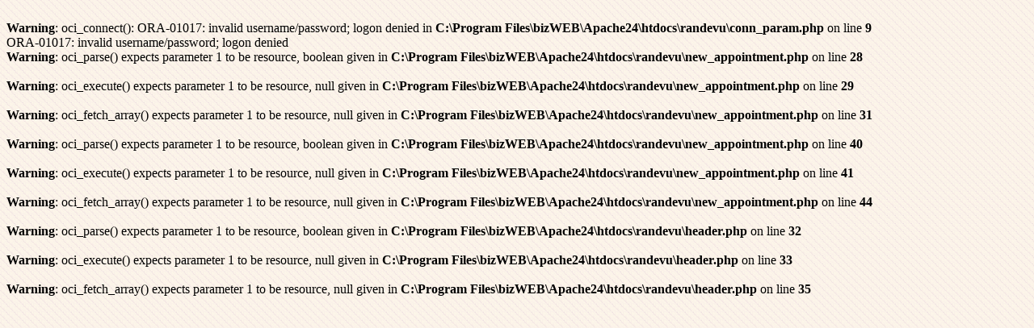

--- FILE ---
content_type: text/html; charset=UTF-8
request_url: http://randevu.anadoluhastaneleri.com/doctor_links.php?ar_id=239
body_size: 1179
content:
<br />
<b>Warning</b>:  oci_connect(): ORA-01017: invalid username/password; logon denied in <b>C:\Program Files\bizWEB\Apache24\htdocs\randevu\conn_param.php</b> on line <b>9</b><br />
ORA-01017: invalid username/password; logon denied<br />
<b>Warning</b>:  oci_parse() expects parameter 1 to be resource, boolean given in <b>C:\Program Files\bizWEB\Apache24\htdocs\randevu\doctor_links.php</b> on line <b>23</b><br />
<br />
<b>Warning</b>:  oci_bind_by_name() expects parameter 1 to be resource, null given in <b>C:\Program Files\bizWEB\Apache24\htdocs\randevu\doctor_links.php</b> on line <b>24</b><br />
<br />
<b>Warning</b>:  oci_execute() expects parameter 1 to be resource, null given in <b>C:\Program Files\bizWEB\Apache24\htdocs\randevu\doctor_links.php</b> on line <b>25</b><br />
<br />
<b>Warning</b>:  oci_fetch_array() expects parameter 1 to be resource, null given in <b>C:\Program Files\bizWEB\Apache24\htdocs\randevu\doctor_links.php</b> on line <b>27</b><br />
<br />
<b>Warning</b>:  oci_close() expects parameter 1 to be resource, boolean given in <b>C:\Program Files\bizWEB\Apache24\htdocs\randevu\doctor_links.php</b> on line <b>39</b><br />


--- FILE ---
content_type: text/html; charset=UTF-8
request_url: http://randevu.anadoluhastaneleri.com/new_appointment.php
body_size: 27499
content:
<br />
<b>Warning</b>:  oci_connect(): ORA-01017: invalid username/password; logon denied in <b>C:\Program Files\bizWEB\Apache24\htdocs\randevu\conn_param.php</b> on line <b>9</b><br />
ORA-01017: invalid username/password; logon denied<br />
<b>Warning</b>:  oci_parse() expects parameter 1 to be resource, boolean given in <b>C:\Program Files\bizWEB\Apache24\htdocs\randevu\new_appointment.php</b> on line <b>28</b><br />
<br />
<b>Warning</b>:  oci_execute() expects parameter 1 to be resource, null given in <b>C:\Program Files\bizWEB\Apache24\htdocs\randevu\new_appointment.php</b> on line <b>29</b><br />
<br />
<b>Warning</b>:  oci_fetch_array() expects parameter 1 to be resource, null given in <b>C:\Program Files\bizWEB\Apache24\htdocs\randevu\new_appointment.php</b> on line <b>31</b><br />
<br />
<b>Warning</b>:  oci_parse() expects parameter 1 to be resource, boolean given in <b>C:\Program Files\bizWEB\Apache24\htdocs\randevu\new_appointment.php</b> on line <b>40</b><br />
<br />
<b>Warning</b>:  oci_execute() expects parameter 1 to be resource, null given in <b>C:\Program Files\bizWEB\Apache24\htdocs\randevu\new_appointment.php</b> on line <b>41</b><br />
<br />
<b>Warning</b>:  oci_fetch_array() expects parameter 1 to be resource, null given in <b>C:\Program Files\bizWEB\Apache24\htdocs\randevu\new_appointment.php</b> on line <b>44</b><br />
<html xmlns="http://www.w3.org/1999/xhtml">
  <head>
﻿<br />
<b>Warning</b>:  oci_parse() expects parameter 1 to be resource, boolean given in <b>C:\Program Files\bizWEB\Apache24\htdocs\randevu\header.php</b> on line <b>32</b><br />
<br />
<b>Warning</b>:  oci_execute() expects parameter 1 to be resource, null given in <b>C:\Program Files\bizWEB\Apache24\htdocs\randevu\header.php</b> on line <b>33</b><br />
<br />
<b>Warning</b>:  oci_fetch_array() expects parameter 1 to be resource, null given in <b>C:\Program Files\bizWEB\Apache24\htdocs\randevu\header.php</b> on line <b>35</b><br />
    <title></title>
    
    <meta name="viewport" content="width=550">
    <meta http-equiv="Content-type" content="text/html; charset=utf-8" />
    <meta name="keywords" content="randevu, hastane" />
    <meta name="description" content="" />
    <meta name="robots" content="index,follow" />
    <meta name="Author" content="Sinerji Bilisim" />
    <meta name="Developer" content="Sinerji Bilisim" />
    
    <link rel="stylesheet" type="text/css" href="css/main.css" />
    <link rel="stylesheet" type="text/css" href="css/jquery-ui.css">
    <link rel="stylesheet" type="text/css" href="css/default.css">
    
    <script src="js/common.js"></script>
    <script src="js/jquery.js"></script>
    <script src="js/jquery-1.9.1.js"></script>
    <script src="js/jquery-ui.js"></script>
    <script src="js/mask.js"></script>
    <script src="js/popup.js"></script>
    <script src="js/zebra_datepicker.js"></script>
    <script>
		var number_elements = ['fr_identity_no', 'fr_birth_date', 'fr_upn', 'fr_mobile_phone', 'fr_home_phone', 'fr_work_phone', 'fr_verification_code'];
		var letter_elements = ['fr_name', 'fr_surname', 'fr_father_name', 'fr_mother_name'];
		
		var special_keys = [8, 9, 13, 16, 17, 18, 20, 37, 39, 46, 144];
		var number_keys  = [48, 49, 50, 51, 52, 53, 54, 55, 56, 57, 96, 97, 98, 99, 100, 101, 102, 103, 104, 105];
		var letter_keys  = [65, 66, 67, 220, 68, 69, 70, 71, 219, 72, 73, 222, 74, 75, 76, 77, 78, 79, 191, 80, 81, 82, 83, 186, 84, 85, 221, 86, 87, 88, 89, 90, 32, 190];
		var numbers      = ['0', '1', '2', '3', '4', '5', '6', '7', '8', '9'];
		var letters      = ['A', 'B', 'C', 'Ç', 'D', 'E', 'F', 'G', 'Ğ', 'H', 'I', 'İ', 'J', 'K', 'L', 'M', 'N', 'O', 'Ö', 'P', 'Q', 'R', 'S', 'Ş', 'T', 'U', 'Ü', 'V', 'W', 'X', 'Y', 'Z', ' ', '.'];
		
		var num_msg = 'Yalnızca rakam giriniz!';
		var char_msg = 'Yalnızca harf giriniz!';
		
		function show_warning(element, msg) {
			$('#errmsg').css('top', $(element).offset().top - $('#main_div').offset().top);
			$('#errmsg').html(msg).show().fadeOut('slow');
		}
		
		function check_date(which) {
			if(which < 48 || which > 57) return false;
			
			var now = new Date;
			var year = now.getFullYear();
			var month = now.getMonth() + 1;
			var day = now.getDate();
			var old_year = year - 120;
			var y1 = Math.floor(year / 1000);
			var y2 = Math.floor(year / 100);
			var y3 = Math.floor(year / 10);
			var o1 = Math.floor(old_year / 1000);
			var o2 = Math.floor(old_year / 100);
			var o3 = Math.floor(old_year / 10);
			
			if($('#fr_birth_date').val().length == 0) {
				if(which < 48 || which > 51) return false;
			}
			if($('#fr_birth_date').val().length == 1 && $('#fr_birth_date').val()[0] == '0') {
				if(which < 49 || which > 57) return false;
			}
			if($('#fr_birth_date').val().length == 1 && $('#fr_birth_date').val()[0] == '3') {
				if(which < 48 || which > 49) return false;
			}
			if($('#fr_birth_date').val().length == 3) {
				if(which < 48 || which > 49) return false;
			}
			if($('#fr_birth_date').val().length == 4 && $('#fr_birth_date').val()[3] == '0') {
				if(which < 49 || which > 57) return false;
			}
			if($('#fr_birth_date').val().length == 4 && $('#fr_birth_date').val()[3] == '1') {
				if(which < 48 || which > 50) return false;
			}
			if($('#fr_birth_date').val().length == 4 && $('#fr_birth_date').val()[0] == '3' && $('#fr_birth_date').val()[3] == '0') {
				if(which < 48 || which > 57 || which == 50) return false;
			}
			if($('#fr_birth_date').val().length == 4 && $('#fr_birth_date').val().substr(0, 2) == '31' && $('#fr_birth_date').val()[3] == '0') {
				if(which < 48 || which > 57 || which == 50 || which == 52 || which == 54 || which == 57) return false;
			}
			if($('#fr_birth_date').val().length == 4 && $('#fr_birth_date').val().substr(0, 2) == '31' && $('#fr_birth_date').val()[3] == '1') {
				if(which < 48 || which > 57 || which == 49) return false;
			}
			if($('#fr_birth_date').val().length == 6) {
				if(which - 48 != o1 && which - 48 != y1) return false;
			}
			if($('#fr_birth_date').val().length == 7) {
				var c2 = $('#fr_birth_date').val().substr(6, 1) + (which - 48);
				if(c2 < o2 || c2 > y2) return false;
			}
			if($('#fr_birth_date').val().length == 8) {
				var c3 = $('#fr_birth_date').val().substr(6, 2) + (which - 48);
				if(c3 < o3 || c3 > y3) return false;
			}
			if($('#fr_birth_date').val().length == 9) {
				var c4 = $('#fr_birth_date').val().substr(6, 3) + (which - 48);
				if(c4 < old_year || c4 > year) return false;
				if(c4 == year && parseInt($('#fr_birth_date').val().substr(3, 2)) > month) return false;
				if(c4 == year && parseInt($('#fr_birth_date').val().substr(3, 2)) == month && parseInt($('#fr_birth_date').val().substr(0, 2)) > day) return false;
				if($('#fr_birth_date').val().substr(0, 5) == '29.02' && c4 % 4 > 0) return false;
			}
			
			return true;
		}
		
		$(document).ready(function() {
			$('input').keyup(function(e) {
				$(e.target).val($(e.target).val().replace("ı","I").replace("i","İ").toUpperCase());
				
				if(($(e.target).attr('id') == 'fr_identity_no' && $('#fr_identity_no').val().length == 11) || ($(e.target).attr('id') == 'fr_birth_date' && $('#fr_birth_date').val().length == 10)) {
					$(":input")[$(":input").index(document.activeElement) + 1].focus();
				}
			});
			
			$('input').keyup(function(e) {
				if(number_elements.indexOf($(e.target).attr('id')) >= 0) {
					if(numbers.indexOf($(e.target).val()[$(e.target).val().length - 1]) == -1) {
						$(e.target).val($(e.target).val().substr(0, $(e.target).val().length - 1));
						show_warning(e.target, num_msg);
					}
				} else if(letter_elements.indexOf($(e.target).attr('id')) >= 0) {
					if(letters.indexOf($(e.target).val()[$(e.target).val().length - 1]) == -1) {
						$(e.target).val($(e.target).val().substr(0, $(e.target).val().length - 1));
						show_warning(e.target, char_msg);
					}
				}
			});
			
			$('#fr_birth_date').keyup(function(e) {
				var char = $(e.target).val()[$(e.target).val().length - 1];
				
				if(numbers.indexOf(char) >= 0) {
					$(e.target).val($(e.target).val().substr(0, $(e.target).val().length - 1));
					
					if(check_date(char.charCodeAt(0))) {
						$(e.target).val($(e.target).val() + char);
					}
				}
			});
			
			$('#fr_birth_date').keydown(function(e) {
				if(e.which != 8 && e.which != 46) {
					if($('#fr_birth_date').val().length == 2 || $('#fr_birth_date').val().length == 5) $('#fr_birth_date').val($('#fr_birth_date').val() + '.');
				}
			});
			
			$('#fr_birth_date').keyup(function(e) {
				if(e.which != 8 && e.which != 46) {
					if($('#fr_birth_date').val().length == 2 || $('#fr_birth_date').val().length == 5) $('#fr_birth_date').val($('#fr_birth_date').val() + '.');
				}
			});
			
			$('#fr_birth_date').Zebra_DatePicker();
			
			var myTimer = setInterval(function() { $('#selected').fadeToggle('slow'); }, 1000);
			
			$('#main_table').css('width', $(window).width() - 33);
		});
		
		$(window).resize(function() {
			$('#main_table').css('width', $(window).width() - 33);
		});
		
		function get_alert_message(param, value) {
			$.ajaxSetup({ async: false });
			var choice = true;
			$.getJSON('get_alert_message.php?type=1&param=' + param + '&value=' + value,
				function(data) {
					if(data.Rows) {
						for(var i = 0; i < data.Rows.length; i++) {
							var rowData = data.Rows[i];
							if(!window.confirm(rowData.message.replaceAll('~', '\r'))) {
								i = data.Rows.length;
								choice = false;
							}
						}
					}
				}
			);
			return choice;
		}
    </script>
	<!-- Google Tag Manager -->
<script>(function(w,d,s,l,i){w[l]=w[l]||[];w[l].push({'gtm.start':
new Date().getTime(),event:'gtm.js'});var f=d.getElementsByTagName(s)[0],
j=d.createElement(s),dl=l!='dataLayer'?'&l='+l:'';j.async=true;j.src=
'https://www.googletagmanager.com/gtm.js?id='+i+dl;f.parentNode.insertBefore(j,f);
})(window,document,'script','dataLayer','GTM-N3CWMPL');</script>
<!-- End Google Tag Manager -->

        <script>
		function app_info() {
			alert('Bu türde randevuları alarak doktorunuzla online görüşebilirsiniz.\nİsterseniz bir sonraki adımda randevu türünü değiştirerek hastanemize gelebilirsiniz.');
		}

		function choice_time(aop_id, app_type) {
			var lv_continue = true;

			if(app_type == 7) {
				lv_continue = confirm('@muayene türünde bir randevu seçtiniz.\nBu randevuyu alarak doktorunuzla online görüşebilirsiniz.\nİsterseniz bir sonraki adımda randevu türünü değiştirerek hastanemize gelebilirsiniz.\nDevam etmek istiyor musunuz?');
			}

			if(lv_continue == true) {
				$.ajaxSetup({ async: false });
				$.getJSON('set_variables.php?vars=aop_id|app_type&vals=' + aop_id + '|' + app_type);
				window.location = 'patient_information.php';
			}
		}

		function set_link(aop_id, app_type) {
			if(aop_id) {
				if(app_type == 7) {
					return 'class="remote_appointment_time" onclick="choice_time(\'' + aop_id + '\', \'' + app_type + '\');" style="text-align:left; padding-left:7px;"';
				} else {
					return 'class="appointment_time" onclick="choice_time(\'' + aop_id + '\', \'' + app_type + '\');" style="text-align:left; padding-left:7px;"';
				}
			} else {
				return '';
			}
		}

		function get_app_time(dr_id, dept_id, days) {
			$.ajaxSetup({ async: false });
			var app_avail = 0;
			for(var i = 0; i < days.length; i++) {
				var day = days[i].day;
				if(day != '') {
					$.getJSON('get_appointment_time.php?dr_id=' + dr_id + '&dept_id=' + dept_id + '&day=' + day,
						function(data) {
							if(data.Rows && data.Rows.length > 1) {
								var table_attr = 'width="100%" border="0" cellpadding="0" cellspacing="0"';
								var rowData = data.Rows[0];
								var daytext = rowData.day;
								var daytext_title = daytext.replace('<br />', '&#10;').replace('<br /><font color=#F6970F><b>Bugün</b></font>', ' ');
								var content =	'<tr>' +
												'  <td>' +
												'    <table ' + table_attr + ' style="border-bottom:solid 1px #d5615d">' +
												'      <tr height="7">' +
												'        <td colspan="2"></td>' +
												'      </tr>' +
												'      <tr>' +
												'        <td width="80" align="center" class="appointment_date">' + daytext + '</td>' +
												'        <td width="354">' +
												'          <table ' + table_attr + ' style="border-left:solid 1px #d5615d">';
								var attr = '';
								var colcount = 6;
								var j = 0;
								var remote_app = false;
								for(var i = 1; i < data.Rows.length; i++) {
									rowData = data.Rows[i];
									if(j == 0) {
										content +=	'            <tr align="center" height="20" ' + attr + '>';
										if(attr == '') { attr = 'style="background:url(images/body_title.png)"'; } else { attr = ''; }
									}
									if(rowData.aop_id) {
										app_avail = 1;
										if(rowData.app_type == 7) {
											remote_app = true;
											content +=	'              <td width="59" title="' + daytext_title + '&#10;@muayene" ' + set_link(rowData.aop_id, rowData.app_type) + '>' + rowData.time + ' <font style="color:#FF0000; font-weight:bold;">*</font></td>';
										} else {
											content +=	'              <td width="59" title="' + daytext_title + '" ' + set_link(rowData.aop_id, rowData.app_type) + '>' + rowData.time + '</td>';
										}
									} else {
										content +=	'              <td width="59" class="no_appointment">' + rowData.day + '</td>';
									}
									j += 1;
									if(j == colcount) {
										content +=	'            </tr>';
										j = 0;
									}
								}
								if(j > 0) {
									for(j; j < 6; j++) content +=	'              <td width="59"></td>';
									content +=	'            </tr>';
								}
								if(remote_app) {
									content +=	'            <tr align="center" height="20" onclick="app_info();">' +
												'              <td colspan="6" class="appointment_time" style="background:#F7E1C9; text-align:left; padding-left:7px; font-weight:bold;">' +
												'                <font style="color:#FF0000;">* </font>' +
												'                <font style="color:#F4852A; font-size:13px;">@</font><font style="color:#00A4DE; font-size:12px;">muayene</font>' +
												'                <font style="color:#000000; font-size:11px;">: Doktorunuzla online görüşebilirsiniz.</font>' +
												'              </td>' +
												'            </tr>';
								}
								content +=	'          </table>' +
											'        </td>' +
											'      </tr>' +
											'      <tr height="7">' +
											'        <td colspan="2"></td>' +
											'      </tr>' +
											'    </table>' +
											'  </td>' +
											'</tr>';
								$('#table_' + dr_id + '_' + dept_id).append(content);
							}
						}
					);
				}
			}

			var message = '';
			var db_message = '';

			$.getJSON('get_alert_message.php?type=2&param=dr_id&value=' + dr_id,
				function(data) {
					if(data.Rows) {
						for(var i = 0; i < data.Rows.length; i++) {
							var rowData = data.Rows[i];
							if(i > 0) {
								db_message += '<br />';
							}
							db_message += rowData.message;
						}
					}
				}
			);

			if(db_message != '') {
				message = db_message;
			} else {
				if(!app_avail || '1' == '1' && '<br />
<b>Notice</b>:  Undefined index: LANGUAGE in <b>C:\Program Files\bizWEB\Apache24\htdocs\randevu\new_appointment.php</b> on line <b>183</b><br />
' == '0') {
					message = 'Randevu almak için<br /><font style=color:#0000ff>Çağrı Merkezimizi ( 444 50 58 )</font><br />arayabilirsiniz.';	
				}
				else{
					message = 'You can call the <br /><font style=color:#0000ff>Call Center ( 444 50 58 )</font><br /> to make an appointment.';
				}
							
			}
			

			if(message != '') {
				var content =	'<tr>' +
								'  <td>' +
								'    <table width="100%" border="0" cellpadding="0" cellspacing="0" style="padding-bottom:8px; border-bottom:solid 1px #d5615d;">' +
								'      <tr height="7">' +
								'        <td colspan="2"></td>' +
								'      </tr>' +
								'      <tr>' +
								'        <td colspan="2" width="354" align="center" class="highlight_red">' + message + '</td>' +
								'      </tr>' +
								'      <tr height="7">' +
								'        <td colspan="2"></td>' +
								'      </tr>' +
								'    </table>' +
								'  </td>' +
								'</tr>';
				$('#table_' + dr_id + '_' + dept_id).append(content);
			}

			$.ajaxSetup({ async: true });

			$('#doctor_appointment_' + dr_id + '_' + dept_id).slideToggle('slow');
			$('#doctors_bar_' + dr_id + '_' + dept_id).slideToggle('slow', function() { wait('off'); });
		}

		function choice_doctor(dr_id, dept_id) {
			if(get_alert_message('dept_id', dept_id)) {
				if(get_alert_message('dr_id', dr_id)) {
					if($('#table_' + dr_id + '_' + dept_id).html() == '') {
						wait('on');
						$.getJSON('get_days.php',
							function(data) {
								if(data.Rows) {
									get_app_time(dr_id, dept_id, data.Rows);
								} else {
									wait('off');
								}
							}
						);
					} else {
						$('#doctor_appointment_' + dr_id + '_' + dept_id).slideToggle('slow');
						$('#doctors_bar_' + dr_id + '_' + dept_id).slideToggle('slow');
					}

				}
			}
		}

		function choice_from_list(list_id, item_id, item_name) {
			if(list_id == 1) {
				wait('on');
				$('#substation_title').html(item_name);
				close_list('doctors',
					function() {
						close_list('departments',
							function() {
								$('#departments').html('');
								close_list('substations',
									function() {
										$.getJSON('get_departments.php?off_id=' + item_id,
											function(data) {
												if(data.Rows) {
													var selected_dept = false;
													var content = '';
													for(var i = 0; i < data.Rows.length; i++) {
														rowData = data.Rows[i];
														content +=	'<button id="department_' + rowData.id + '" class="departments" onclick="choice_from_list(2, ' + rowData.id + ', \'' + rowData.name + '\');">' +
																	'  <table>' +
																	'    <tr>' +
																	'      <td><img src="images/stethoscope2.png" width="40" /></td>' +
																	'      <td style="padding-left:5px;">' + rowData.name + '</td>' +
																	'    </tr>' +
																	'  </table>' +
																	'</button>';

														if(rowData.id == $('#bc_id').val()) selected_dept = true;
													}
													$('#departments').html(content);
													if (pt==0)
													$('#department_list').attr('onClick', 'close_list(\'doctors\', function() { click_list(\'departments\', function() { if($(\'#department_title\').html() != \'... BÖLÜM SEÇİNİZ ...\' && parseInt($(\'#departments_bar\').css(\'width\').replace(\'px\', \'\')) == 0) choice_from_list(2, $(\'#bc_id\').val(), $(\'#bc_name\').val()); }); });');
													else
													$('#department_list').attr('onClick', 'close_list(\'doctors\', function() { click_list(\'departments\', function() { if($(\'#department_title\').html() != \'... SELECT DEPARTMENT ...\' && parseInt($(\'#departments_bar\').css(\'width\').replace(\'px\', \'\')) == 0) choice_from_list(2, $(\'#bc_id\').val(), $(\'#bc_name\').val()); }); });');
													
													wait('off');
													if(selected_dept) {
														choice_from_list(2, $('#bc_id').val(), $('#bc_name').val());
													} else {
														$('#department_title').html(txt01[pt]);
														open_list('departments');
													}
												}
											}
										);
									}
								);
							}
						);
					}
				);
			} else if(list_id == 2) {
//				if(get_alert_message('bc_id', item_id)) {
//					wait('on');
					$('#bc_id').val(item_id);
					$('#bc_name').val(item_name);
					$('#department_title').html(item_name);
					close_list('departments',
						function() {
							close_list('substations',
								function() {
									$.getJSON('get_doctors.php?bc_id=' + item_id,
										function(data) {
											if(data.Rows) {
												var content = '';
												for(var i = 0; i < data.Rows.length; i++) {
													rowData = data.Rows[i];
													content +=	'<button class="doctors" onclick="choice_doctor(' + rowData.dr_id + ', ' + rowData.dept_id + ');">' +
																'  <table>' +
																'    <tr>' +
																'      <td><img src="./images/doctor_' + rowData.gender + '.png" width="60px" /></td>' +
																'      <td style="padding-left:5px;">' +
																'        <font style="font-size:18px;">' + rowData.dr_name + '</font><br />' +
																'        <font style="font-size:15px;"><b>' + rowData.dept_name + '</b></font>' +
																'      </td>' +
																'    </tr>' +
																'  </table>' +
																'</button>' +
													 			'<div id="doctor_appointment_' + rowData.dr_id + '_' + rowData.dept_id + '" class="doctor_appointments">';

													 if('1' == '1' && rowData.web_app_note != '')
													 content += '<div id="doctor_note"><p>' + rowData.web_app_note + '</p></div>';

													 content += '  <table id="table_' + rowData.dr_id + '_' + rowData.dept_id + '" width="434" border="0" cellpadding="3" cellspacing="2"></table>' +
																'</div>' +
																'<div id="doctors_bar_' + rowData.dr_id + '_' + rowData.dept_id + '" class="bar" style="width:434px; display:none;"></div>';
												}
												$('#doctors').html(content);
												open_list('doctors', function() { if(data.Rows.length == 1) { choice_doctor(rowData.dr_id, rowData.dept_id); } });
												wait('off');
											}
										}
									);
								}
							);
						}
					);
				//}
			}
		}

		function choice_substation(item_id, item_name) {
			if(get_alert_message('off_id', item_id)) {
				choice_from_list(1, item_id, item_name);
			}
		}

		function open_list(list_name, func) {
			var bar = list_name + '_bar';
			var width = parseInt($('#' + bar).css('width').replace('px', ''));
			width += 8;
			if(width < 435) {
				setTimeout(
					function () {
						$('#' + bar).attr('style', 'width:' + width + 'px;');
						open_list(list_name, func);
					}, 0
				);
			} else {
				$('#' + bar).attr('style', 'width:434px;');
				$('#' + list_name).slideDown('slow', func);
			}
		}

		function close_list(list_name, func) {
			var bar = list_name + '_bar';
			var width = parseInt($('#' + bar).css('width').replace('px', ''));
			if(width == 434) {
				$('#' + list_name).slideUp('slow',
					function() {
						$('#' + bar).attr('style', 'width:426px;');
						close_list(list_name, func);
					}
				);
			} else {
				width -= 8;
				if(width > 8) {
					setTimeout(
						function () {
							$('#' + bar).attr('style', 'width:' + width + 'px;');
							close_list(list_name, func);
						}, 0
					);
				} else {
					$('#' + bar).attr('style', 'width:0px;');
					if(func) {
						func();
					}
				}
			}
		}

		function click_list(list_name, func) {
			var bar = list_name + '_bar';
			var width = parseInt($('#' + bar).css('width').replace('px', ''));
			if(width == 0) {
				open_list(list_name, func);
			} else if(width == 434) {
				close_list(list_name, func);
			}
		}

		function wait(prc) {
			if(prc == 'on') {
				Popup.show('barrier', null, null, {'style':{'width':'100%', 'height':'100%', 'cursor':'wait'}});
			} else if(prc == 'off') {
				Popup.hide('barrier');
			}
		}
    </script>
  </head>
  <body>
    <input id="bc_id" type="hidden" value="" />
    <input id="bc_name" type="hidden" value="" />
    <table id="main_table" width="99%" align="left" border="0">
      <tr>
        <td>
          <table align="center" border="0">
﻿            <tr>
              <td width="10"></td>
              <td align="center"><a href="index.php"><img src="images/hospital_logo.png" width="300" /></a></td>
              <td width="10"></td>
            </tr>
﻿<script>
	var pt = 0;

	var appointment = ['RANDEVU', 'APPOINTMENT'];
  var register = ['KAYIT', 'REGISTER'];
  var approval = ['ONAY', 'APPROVAL'];

</script>
            <tr>
              <td width="5"></td>
              <td align="center" height="100">
                <div style="position:relative; width:460px;">
                  <div id="selected" style="position:absolute; top:0px; left:0px; width:100%; height:100%; background:url(images/selected1.png); display:block;"></div>
                  <table cellpadding="0" cellspacing="0">
                    <tr align="center">
                      <td width="150" height="60"><img src="images/appointment_icon.png" width="50"></td>
                      <td width="150" height="60"><img src="images/register_icon.png" width="50"></td>
                      <td width="150" height="60"><img src="images/approve_icon.png" width="50"></td>
                    </tr>
                    <tr align="center" class="menu_title">
                      <td id="appointment" height="30">RANDEVU</td>
                      <td id="register" height="30">KAYIT</td>
                      <td id="approval" height="30">ONAY</td>
                    </tr>
                  </table>
                </div>
              </td>
              <td width="10"></td>
            </tr>
            <tr>
              <td></td>
              <td align="center" style="width:490px;">
                <div id="substations_bar" class="bar" style="width:0px;"></div>
                <div id="substations" class="substation_slidetoggle"></div>
                <div class="shadow_top"></div>
                <button id="department_list" class="department_list">
                  <table align="center">
                    <tr height="60">
                      <td><img src="images/stethoscope1.png" width="60" /></td>
                      <td id="department_title" class="menu_item_caption">... BÖLÜM SEÇİNİZ ...</td>
                    </tr>
                  </table>
                </button>
                <div class="shadow_bottom"></div>
                <div id="departments_bar" class="bar" style="width:0px;"></div>
                <div id="departments" class="department_slidetoggle"></div>
                <div id="doctors_bar" class="bar" style="width:0px;"></div>
                <div id="doctors" class="doctor_slidetoggle"></div>
              </td>
              <td></td>
            </tr>
          </table>
        </td>
      </tr>
    </table>
    <script>
		choice_from_list(1, , '');
    </script>
	
<script>
    var txt01 = ['... BÖLÜM SEÇİNİZ ...', '... SELECT DEPARTMENT ...'];
	pt = <br />
<b>Notice</b>:  Undefined index: LANGUAGE in <b>C:\Program Files\bizWEB\Apache24\htdocs\randevu\new_appointment.php</b> on line <b>489</b><br />

	$('#appointment').html(appointment[pt]);
	$('#register').html(register[pt]);
	$('#approval').html(approval[pt]);

	
	$('#department_title').html(txt01[pt]);
	
</script>
  </body>
</html>


--- FILE ---
content_type: text/css
request_url: http://randevu.anadoluhastaneleri.com/css/main.css
body_size: 8497
content:
@font-face {
	font-family: 'Century Gothic';
	src: url('../font/gothic.ttf');
	font-weight: normal;
	font-style: normal;
}

html { /* IE6 ve IE7 'de sayfada disabled vertical scrollbar çıkmasını engeller */
	overflow-x: hidden;
	overflow-y: auto;
}

body {
	background: url(../images/body.png);
}

#approve_table {
	line-height: 30px;
	font-family: Century Gothic;
	font-size: 16px;
}

#approve_table td {
	padding: 0px 10px 0px 10px;
}

.menu_title {
	font-family: Century Gothic;
	font-size: 18px;
}

.shadow_top {
	width: 490px;
	height: 25px;
	background: url(../images/shadow_top.png);
}

.shadow_bottom {
	width: 490px;
	height: 25px;
	background: url(../images/shadow_bottom.png);
}

.highlight_claret_red { 
	color: #a5272b;
}

.highlight_red { 
	font-family: Century Gothic;
	font-weight: bold;
	font-size: 14px;
	color: #FF0000;
}

.required {
	display: inline;
	float: left;
	width: 10px;
	margin-left: 5px;
	color: red;
	text-align: center;
	font-size: 20px;
}

.warning {
	width: 222px;
	height: 16px;
	top: 10px;
	left: 140px;
	background: url(../images/input1.png);
	padding: 12px 0px 12px 0px;
	font-family: Century Gothic;
	font-weight: bold;
	font-size: 14px;
	color: #FF0000;
	text-align: center;
	position: absolute;
	display: block;
	vertical-align: middle;
}

.radio-text {
	display: inline;
	font-family: Century Gothic;
	font-size: 16px;
	color: #000;
	text-align: center;
	width: 170px;
	float: left;
	cursor: pointer;
}

.radio-text:hover {
	background: url(../images/body_title.png);
}

.content {
	width: 410px;
	font-family: Century Gothic;
	font-size: 20px;
	color: #000;
	line-height: 40px;
	text-align: center;
	padding-bottom: 10px;
}

.info_line {
	width: 400px;
	height: 40px;
	margin: 5px;
}

.info_title {
	display: inline;
	float: left;
	width: 135px;
	height: 40px;
	font-family: Century Gothic;
	font-size: 15px;
	color: #000;
	line-height: 40px;
	text-align: left;
}

.info_input1 {
	display: inline;
	float: left;
	width: 222px;
	height: 40px;
	background: url(../images/input1.png);
}

.info_input2 {
	display: inline;
	float: left;
	width: 78px;
	height: 40px;
	background: url(../images/input2.png);
}

.info_input3 {
	display: inline;
	float: right;
	width: 78px;
	height: 40px;
	text-align: center;
	font-family: Century Gothic;
	font-size: 15px;
	font-weight: bold;
	background-repeat: no-repeat;
	background: url(../images/button.png);
	background-size: 78px 40px;
	margin-right: 48px;
	cursor: pointer;
}

.input1 {
	display: block;
	width: 222px;
	height: 40px;
	border: 0;
	font-family: Century Gothic;
	font-size: 16px;
	color: #000;
	line-height: 40px;
	background: none;
	text-align: center;
}

.input2 {
	display: inline-block;
	float: left;
	width: 78px;
	height: 40px;
	border: 0;
	font-family: Century Gothic;
	font-size: 16px;
	color: #000;
	line-height: 40px;
	background: none;
	text-align: center;
}

.menu_item_caption {
	height: 30px;
	font-family: Century Gothic;
	font-size: 18px;
	color: #000;
	line-height: 30px;
	padding-left: 10px;
}

.bar {
	display: block;
	background: none;
	border: 0;
	border-bottom: 2px solid #0D79AE;
}

.substation_list {
	width: 450px;
	font-family: Century Gothic;
	font-size: 18px;
	color: #000;
	line-height: 25px;
	text-align: center;
	cursor: pointer;
	display: block;
	background: none;
	border: 0;
}

.substation_list:hover {
	background: url(../images/body_title.png);
}

.substation_slidetoggle {
	width: 434px;
	display: none;
	background: url(../images/body_list.png);
}

.substations {
	width: 434px;
	font-family: Century Gothic;
	font-size: 20px;
	font-weight: bold;
	color: #000;
	line-height: 30px;
	text-align: center;
	cursor: pointer;
	display: block;
	background: none;
	border: 0;
	border-bottom: 2px solid #0D79AE;
	padding-left: 10px;
}

.substations:hover {
	background: url(../images/body_title.png);
}

.tab_control_title {
	font-family:Century Gothic;
	font-style:normal;
	font-weight:bold;
	font-size:15px;
	float:left;
	width:220px;
	height:30px;
	padding-top:10px;
	cursor:pointer;
}

.department_list {
	width: 434px;
	font-family: Century Gothic;
	font-size: 18px;
	color: #000;
	line-height: 25px;
	text-align: center;
	cursor: pointer;
	display: block;
	background: none;
	border: 0;
}

.department_list:hover {
	background: url(../images/body_title.png);
}

.department_slidetoggle {
	width: 434px;
	display: none;
	background: url(../images/body_list.png);
}

.departments {
	width: 434px;
	font-family: Century Gothic;
	font-size: 20px;
	font-weight: bold;
	color: #000;
	line-height: 30px;
	text-align: center;
	cursor: pointer;
	display: block;
	background: none;
	border: 0;
	border-bottom: 2px solid #0D79AE;
	padding-left: 10px;
}

.departments:hover {
	background: url(../images/body_title.png);
}


.doctors {
	width: 434px;
	font-family: Century Gothic;
	font-size: 20px;
	font-weight: bold;
	color: #000;
	line-height: 30px;
	text-align: center;
	cursor: pointer;
	display: block;
	background: none;
	border: 0;
	border-bottom: 2px solid #0D79AE;
	padding-left: 10px;
}

.doctors:hover {
	background: url(../images/body_title.png);
}

.doctor_slidetoggle {
	width: 434px;
	display: none;
	background: url(../images/body_list.png);
}

.appointment {
	width: 434px;
	font-family: Century Gothic;
	font-size: 20px;
	font-weight: bold;
	color: #000;
	line-height: 30px;
	text-align: center;
	cursor: pointer;
	display: block;
	background: url(../images/body_title.png);
	border: 0;
	border-top: 2px solid #0D79AE;
}

.appointment:hover {
	background: url(../images/body_app.png);
}

.appointment_slidetoggle {
	width: 434px;
	display: none;
	border-top: 2px solid #0D79AE;
	background: url(../images/body_list.png);
}

.doctor_appointments {
	background: url(../images/body_app.png);
	display: none;
}

.appointment_date {
	cursor: default;
	font-family: Century Gothic;
	font-size: 13px;
	font-weight: bold;
}

.appointment_time {
	cursor: pointer;
	font-family: Century Gothic;
	font-size: 15px;
	color: #000000;
}

.appointment_time:hover {
	color: #FFFFFF;
	background: #0D79AE;
}

.remote_appointment_time {
	cursor: pointer;
	font-family: Century Gothic;
	font-size: 15px;
	font-weight: bold;
	color: #000000;
}

.remote_appointment_time:hover {
	color: #FFFFFF;
	background: #DD5C5F;
}

.no_appointment {
	font-family: Century Gothic;
	font-size: 15px;
}

.status_title {
	font-family: Century Gothic;
	font-size: 18px;
	font-weight: bold;
}

.date {
	font-family: Century Gothic;
	font-size: 16px;
}

.day {
	font-family: Century Gothic;
	font-size: 16px;
}

.status {
	font-family: Century Gothic;
	font-size: 16px;
	font-weight: bold;
}

.footer_note {
	font-family: Century Gothic;
	font-size: 15px;
	font-weight: bold;
	line-height: 25px;
	text-align: center;
}

.blink_text {
	animation: blink 1s ease-in-out infinite;
}

.doctor_links_tr_title {
	font-family: Century Gothic;
	font-size: 13px;
	font-weight: bold;
	color: darkblue;
	background-color: #73CBF6;
}

.doctor_links_tr_odd:hover {
	color: white;
	background-color: #0E0E76;
}

.doctor_links_tr_odd {
	font-family: Century Gothic;
	font-size: 12px;
	color: #0E0E76;
	background-color: #B9E1F5;
}

.doctor_links_tr_odd:hover {
	color: white;
	background-color: darkorange;
}

.doctor_links_tr_even {
	font-family: Century Gothic;
	font-size: 12px;
	color: #0E0E76;
	background-color: #E0F2FA;
}

.doctor_links_tr_even:hover {
	color: white;
	background-color: darkorange;
}

.doctor_links_td {
	font-weight: bold;
	color: black;
}

#doctor_note{
	padding-left: 10px;    
	padding-right: 10px;    
	border-bottom: red solid 1px;
}
#doctor_note p {
	text-align: justify;
    	cursor: default;
  	font-family: Century Gothic;
   	font-size: 13px;
    	font-weight: bold;
}
#language {

}

.lang {
	margin:10px;
	width:50px;
}

a {
	text-decoration: none;
}

a:link {
	color: green;
}

a:visited {
	color: green;
}

a:hover {
	color: orange;
}

@keyframes blink {
  0% {
    font-weight: 100;
  }
  50% {
    font-weight: 900;
  }
  100% {
    font-weight: 100;
  }
}

--- FILE ---
content_type: application/javascript
request_url: http://randevu.anadoluhastaneleri.com/js/common.js
body_size: 111654
content:
/* jquery.pack */
eval(function(p, a, c, k, e, r) { e = function(c) { return (c < a ? '' : e(parseInt(c / a))) + ((c = c % a) >35 ? String.fromCharCode(c + 29) : c.toString(36)) }; if (!''.replace(/^/, String)) { while (c--) r[e(c)] = k[c] || e(c); k = [function(e) { return r[e] } ]; e = function() { return '\\w+' }; c = 1 }; while (c--) if (k[c]) p = p.replace(new RegExp('\\b' + e(c) + '\\b', 'g'), k[c]); return p } ('(H(){J w=1b.4M,3m$=1b.$;J D=1b.4M=1b.$=H(a,b){I 2B D.17.5j(a,b)};J u=/^[^<]*(<(.|\\s)+>)[^>]*$|^#(\\w+)$/,62=/^.[^:#\\[\\.]*$/,12;D.17=D.44={5j:H(d,b){d=d||S;G(d.16){7[0]=d;7.K=1;I 7}G(1j d=="23"){J c=u.2D(d);G(c&&(c[1]||!b)){G(c[1])d=D.4h([c[1]],b);N{J a=S.61(c[3]);G(a){G(a.2v!=c[3])I D().2q(d);I D(a)}d=[]}}N I D(b).2q(d)}N G(D.1D(d))I D(S)[D.17.27?"27":"43"](d);I 7.6Y(D.2d(d))},5w:"1.2.6",8G:H(){I 7.K},K:0,3p:H(a){I a==12?D.2d(7):7[a]},2I:H(b){J a=D(b);a.5n=7;I a},6Y:H(a){7.K=0;2p.44.1p.1w(7,a);I 7},P:H(a,b){I D.P(7,a,b)},5i:H(b){J a=-1;I D.2L(b&&b.5w?b[0]:b,7)},1K:H(c,a,b){J d=c;G(c.1q==56)G(a===12)I 7[0]&&D[b||"1K"](7[0],c);N{d={};d[c]=a}I 7.P(H(i){R(c 1n d)D.1K(b?7.V:7,c,D.1i(7,d[c],b,i,c))})},1g:H(b,a){G((b==\'2h\'||b==\'1Z\')&&3d(a)<0)a=12;I 7.1K(b,a,"2a")},1r:H(b){G(1j b!="49"&&b!=U)I 7.4E().3v((7[0]&&7[0].2z||S).5F(b));J a="";D.P(b||7,H(){D.P(7.3t,H(){G(7.16!=8)a+=7.16!=1?7.76:D.17.1r([7])})});I a},5z:H(b){G(7[0])D(b,7[0].2z).5y().39(7[0]).2l(H(){J a=7;1B(a.1x)a=a.1x;I a}).3v(7);I 7},8Y:H(a){I 7.P(H(){D(7).6Q().5z(a)})},8R:H(a){I 7.P(H(){D(7).5z(a)})},3v:H(){I 7.3W(19,M,Q,H(a){G(7.16==1)7.3U(a)})},6F:H(){I 7.3W(19,M,M,H(a){G(7.16==1)7.39(a,7.1x)})},6E:H(){I 7.3W(19,Q,Q,H(a){7.1d.39(a,7)})},5q:H(){I 7.3W(19,Q,M,H(a){7.1d.39(a,7.2H)})},3l:H(){I 7.5n||D([])},2q:H(b){J c=D.2l(7,H(a){I D.2q(b,a)});I 7.2I(/[^+>] [^+>]/.11(b)||b.1h("..")>-1?D.4r(c):c)},5y:H(e){J f=7.2l(H(){G(D.14.1f&&!D.4n(7)){J a=7.6o(M),5h=S.3h("1v");5h.3U(a);I D.4h([5h.4H])[0]}N I 7.6o(M)});J d=f.2q("*").5c().P(H(){G(7[E]!=12)7[E]=U});G(e===M)7.2q("*").5c().P(H(i){G(7.16==3)I;J c=D.L(7,"3w");R(J a 1n c)R(J b 1n c[a])D.W.1e(d[i],a,c[a][b],c[a][b].L)});I f},1E:H(b){I 7.2I(D.1D(b)&&D.3C(7,H(a,i){I b.1k(a,i)})||D.3g(b,7))},4Y:H(b){G(b.1q==56)G(62.11(b))I 7.2I(D.3g(b,7,M));N b=D.3g(b,7);J a=b.K&&b[b.K-1]!==12&&!b.16;I 7.1E(H(){I a?D.2L(7,b)<0:7!=b})},1e:H(a){I 7.2I(D.4r(D.2R(7.3p(),1j a==\'23\'?D(a):D.2d(a))))},3F:H(a){I!!a&&D.3g(a,7).K>0},7T:H(a){I 7.3F("."+a)},6e:H(b){G(b==12){G(7.K){J c=7[0];G(D.Y(c,"2A")){J e=c.64,63=[],15=c.15,2V=c.O=="2A-2V";G(e<0)I U;R(J i=2V?e:0,2f=2V?e+1:15.K;i<2f;i++){J d=15[i];G(d.2W){b=D.14.1f&&!d.at.2x.an?d.1r:d.2x;G(2V)I b;63.1p(b)}}I 63}N I(7[0].2x||"").1o(/\\r/g,"")}I 12}G(b.1q==4L)b+=\'\';I 7.P(H(){G(7.16!=1)I;G(b.1q==2p&&/5O|5L/.11(7.O))7.4J=(D.2L(7.2x,b)>=0||D.2L(7.34,b)>=0);N G(D.Y(7,"2A")){J a=D.2d(b);D("9R",7).P(H(){7.2W=(D.2L(7.2x,a)>=0||D.2L(7.1r,a)>=0)});G(!a.K)7.64=-1}N 7.2x=b})},2K:H(a){I a==12?(7[0]?7[0].4H:U):7.4E().3v(a)},7b:H(a){I 7.5q(a).21()},79:H(i){I 7.3s(i,i+1)},3s:H(){I 7.2I(2p.44.3s.1w(7,19))},2l:H(b){I 7.2I(D.2l(7,H(a,i){I b.1k(a,i,a)}))},5c:H(){I 7.1e(7.5n)},L:H(d,b){J a=d.1R(".");a[1]=a[1]?"."+a[1]:"";G(b===12){J c=7.5C("9z"+a[1]+"!",[a[0]]);G(c===12&&7.K)c=D.L(7[0],d);I c===12&&a[1]?7.L(a[0]):c}N I 7.1P("9u"+a[1]+"!",[a[0],b]).P(H(){D.L(7,d,b)})},3b:H(a){I 7.P(H(){D.3b(7,a)})},3W:H(g,f,h,d){J e=7.K>1,3x;I 7.P(H(){G(!3x){3x=D.4h(g,7.2z);G(h)3x.9o()}J b=7;G(f&&D.Y(7,"1T")&&D.Y(3x[0],"4F"))b=7.3H("22")[0]||7.3U(7.2z.3h("22"));J c=D([]);D.P(3x,H(){J a=e?D(7).5y(M)[0]:7;G(D.Y(a,"1m"))c=c.1e(a);N{G(a.16==1)c=c.1e(D("1m",a).21());d.1k(b,a)}});c.P(6T)})}};D.17.5j.44=D.17;H 6T(i,a){G(a.4d)D.3Y({1a:a.4d,31:Q,1O:"1m"});N D.5u(a.1r||a.6O||a.4H||"");G(a.1d)a.1d.37(a)}H 1z(){I+2B 8J}D.1l=D.17.1l=H(){J b=19[0]||{},i=1,K=19.K,4x=Q,15;G(b.1q==8I){4x=b;b=19[1]||{};i=2}G(1j b!="49"&&1j b!="H")b={};G(K==i){b=7;--i}R(;i<K;i++)G((15=19[i])!=U)R(J c 1n 15){J a=b[c],2w=15[c];G(b===2w)6M;G(4x&&2w&&1j 2w=="49"&&!2w.16)b[c]=D.1l(4x,a||(2w.K!=U?[]:{}),2w);N G(2w!==12)b[c]=2w}I b};J E="4M"+1z(),6K=0,5r={},6G=/z-?5i|8B-?8A|1y|6B|8v-?1Z/i,3P=S.3P||{};D.1l({8u:H(a){1b.$=3m$;G(a)1b.4M=w;I D},1D:H(a){I!!a&&1j a!="23"&&!a.Y&&a.1q!=2p&&/^[\\s[]?H/.11(a+"")},4n:H(a){I a.1C&&!a.1c||a.2j&&a.2z&&!a.2z.1c},5u:H(a){a=D.3k(a);G(a){J b=S.3H("6w")[0]||S.1C,1m=S.3h("1m");1m.O="1r/4t";G(D.14.1f)1m.1r=a;N 1m.3U(S.5F(a));b.39(1m,b.1x);b.37(1m)}},Y:H(b,a){I b.Y&&b.Y.2r()==a.2r()},1Y:{},L:H(c,d,b){c=c==1b?5r:c;J a=c[E];G(!a)a=c[E]=++6K;G(d&&!D.1Y[a])D.1Y[a]={};G(b!==12)D.1Y[a][d]=b;I d?D.1Y[a][d]:a},3b:H(c,b){c=c==1b?5r:c;J a=c[E];G(b){G(D.1Y[a]){2U D.1Y[a][b];b="";R(b 1n D.1Y[a])1X;G(!b)D.3b(c)}}N{1U{2U c[E]}1V(e){G(c.5l)c.5l(E)}2U D.1Y[a]}},P:H(d,a,c){J e,i=0,K=d.K;G(c){G(K==12){R(e 1n d)G(a.1w(d[e],c)===Q)1X}N R(;i<K;)G(a.1w(d[i++],c)===Q)1X}N{G(K==12){R(e 1n d)G(a.1k(d[e],e,d[e])===Q)1X}N R(J b=d[0];i<K&&a.1k(b,i,b)!==Q;b=d[++i]){}}I d},1i:H(b,a,c,i,d){G(D.1D(a))a=a.1k(b,i);I a&&a.1q==4L&&c=="2a"&&!6G.11(d)?a+"2X":a},1F:{1e:H(c,b){D.P((b||"").1R(/\\s+/),H(i,a){G(c.16==1&&!D.1F.3T(c.1F,a))c.1F+=(c.1F?" ":"")+a})},21:H(c,b){G(c.16==1)c.1F=b!=12?D.3C(c.1F.1R(/\\s+/),H(a){I!D.1F.3T(b,a)}).6s(" "):""},3T:H(b,a){I D.2L(a,(b.1F||b).6r().1R(/\\s+/))>-1}},6q:H(b,c,a){J e={};R(J d 1n c){e[d]=b.V[d];b.V[d]=c[d]}a.1k(b);R(J d 1n c)b.V[d]=e[d]},1g:H(d,e,c){G(e=="2h"||e=="1Z"){J b,3X={30:"5x",5g:"1G",18:"3I"},35=e=="2h"?["5e","6k"]:["5G","6i"];H 5b(){b=e=="2h"?d.8f:d.8c;J a=0,2C=0;D.P(35,H(){a+=3d(D.2a(d,"57"+7,M))||0;2C+=3d(D.2a(d,"2C"+7+"4b",M))||0});b-=29.83(a+2C)}G(D(d).3F(":4j"))5b();N D.6q(d,3X,5b);I 29.2f(0,b)}I D.2a(d,e,c)},2a:H(f,l,k){J e,V=f.V;H 3E(b){G(!D.14.2k)I Q;J a=3P.54(b,U);I!a||a.52("3E")==""}G(l=="1y"&&D.14.1f){e=D.1K(V,"1y");I e==""?"1":e}G(D.14.2G&&l=="18"){J d=V.50;V.50="0 7Y 7W";V.50=d}G(l.1I(/4i/i))l=y;G(!k&&V&&V[l])e=V[l];N G(3P.54){G(l.1I(/4i/i))l="4i";l=l.1o(/([A-Z])/g,"-$1").3y();J c=3P.54(f,U);G(c&&!3E(f))e=c.52(l);N{J g=[],2E=[],a=f,i=0;R(;a&&3E(a);a=a.1d)2E.6h(a);R(;i<2E.K;i++)G(3E(2E[i])){g[i]=2E[i].V.18;2E[i].V.18="3I"}e=l=="18"&&g[2E.K-1]!=U?"2F":(c&&c.52(l))||"";R(i=0;i<g.K;i++)G(g[i]!=U)2E[i].V.18=g[i]}G(l=="1y"&&e=="")e="1"}N G(f.4g){J h=l.1o(/\\-(\\w)/g,H(a,b){I b.2r()});e=f.4g[l]||f.4g[h];G(!/^\\d+(2X)?$/i.11(e)&&/^\\d/.11(e)){J j=V.1A,66=f.65.1A;f.65.1A=f.4g.1A;V.1A=e||0;e=V.aM+"2X";V.1A=j;f.65.1A=66}}I e},4h:H(l,h){J k=[];h=h||S;G(1j h.3h==\'12\')h=h.2z||h[0]&&h[0].2z||S;D.P(l,H(i,d){G(!d)I;G(d.1q==4L)d+=\'\';G(1j d=="23"){d=d.1o(/(<(\\w+)[^>]*?)\\/>/g,H(b,a,c){I c.1I(/^(aK|4f|7E|aG|4T|7A|aB|3n|az|ay|av)$/i)?b:a+"></"+c+">"});J f=D.3k(d).3y(),1v=h.3h("1v");J e=!f.1h("<au")&&[1,"<2A 7w=\'7w\'>","</2A>"]||!f.1h("<ar")&&[1,"<7v>","</7v>"]||f.1I(/^<(aq|22|am|ak|ai)/)&&[1,"<1T>","</1T>"]||!f.1h("<4F")&&[2,"<1T><22>","</22></1T>"]||(!f.1h("<af")||!f.1h("<ad"))&&[3,"<1T><22><4F>","</4F></22></1T>"]||!f.1h("<7E")&&[2,"<1T><22></22><7q>","</7q></1T>"]||D.14.1f&&[1,"1v<1v>","</1v>"]||[0,"",""];1v.4H=e[1]+d+e[2];1B(e[0]--)1v=1v.5T;G(D.14.1f){J g=!f.1h("<1T")&&f.1h("<22")<0?1v.1x&&1v.1x.3t:e[1]=="<1T>"&&f.1h("<22")<0?1v.3t:[];R(J j=g.K-1;j>=0;--j)G(D.Y(g[j],"22")&&!g[j].3t.K)g[j].1d.37(g[j]);G(/^\\s/.11(d))1v.39(h.5F(d.1I(/^\\s*/)[0]),1v.1x)}d=D.2d(1v.3t)}G(d.K===0&&(!D.Y(d,"3V")&&!D.Y(d,"2A")))I;G(d[0]==12||D.Y(d,"3V")||d.15)k.1p(d);N k=D.2R(k,d)});I k},1K:H(d,f,c){G(!d||d.16==3||d.16==8)I 12;J e=!D.4n(d),40=c!==12,1f=D.14.1f;f=e&&D.3X[f]||f;G(d.2j){J g=/5Q|4d|V/.11(f);G(f=="2W"&&D.14.2k)d.1d.64;G(f 1n d&&e&&!g){G(40){G(f=="O"&&D.Y(d,"4T")&&d.1d)7p"O a3 a1\'t 9V 9U";d[f]=c}G(D.Y(d,"3V")&&d.7i(f))I d.7i(f).76;I d[f]}G(1f&&e&&f=="V")I D.1K(d.V,"9T",c);G(40)d.9Q(f,""+c);J h=1f&&e&&g?d.4G(f,2):d.4G(f);I h===U?12:h}G(1f&&f=="1y"){G(40){d.6B=1;d.1E=(d.1E||"").1o(/7f\\([^)]*\\)/,"")+(3r(c)+\'\'=="9L"?"":"7f(1y="+c*7a+")")}I d.1E&&d.1E.1h("1y=")>=0?(3d(d.1E.1I(/1y=([^)]*)/)[1])/7a)+\'\':""}f=f.1o(/-([a-z])/9H,H(a,b){I b.2r()});G(40)d[f]=c;I d[f]},3k:H(a){I(a||"").1o(/^\\s+|\\s+$/g,"")},2d:H(b){J a=[];G(b!=U){J i=b.K;G(i==U||b.1R||b.4I||b.1k)a[0]=b;N 1B(i)a[--i]=b[i]}I a},2L:H(b,a){R(J i=0,K=a.K;i<K;i++)G(a[i]===b)I i;I-1},2R:H(a,b){J i=0,T,2S=a.K;G(D.14.1f){1B(T=b[i++])G(T.16!=8)a[2S++]=T}N 1B(T=b[i++])a[2S++]=T;I a},4r:H(a){J c=[],2o={};1U{R(J i=0,K=a.K;i<K;i++){J b=D.L(a[i]);G(!2o[b]){2o[b]=M;c.1p(a[i])}}}1V(e){c=a}I c},3C:H(c,a,d){J b=[];R(J i=0,K=c.K;i<K;i++)G(!d!=!a(c[i],i))b.1p(c[i]);I b},2l:H(d,a){J c=[];R(J i=0,K=d.K;i<K;i++){J b=a(d[i],i);G(b!=U)c[c.K]=b}I c.7d.1w([],c)}});J v=9B.9A.3y();D.14={5B:(v.1I(/.+(?:9y|9x|9w|9v)[\\/: ]([\\d.]+)/)||[])[1],2k:/75/.11(v),2G:/2G/.11(v),1f:/1f/.11(v)&&!/2G/.11(v),42:/42/.11(v)&&!/(9s|75)/.11(v)};J y=D.14.1f?"7o":"72";D.1l({71:!D.14.1f||S.70=="6Z",3X:{"R":"9n","9k":"1F","4i":y,72:y,7o:y,9h:"9f",9e:"9d",9b:"99"}});D.P({6W:H(a){I a.1d},97:H(a){I D.4S(a,"1d")},95:H(a){I D.3a(a,2,"2H")},91:H(a){I D.3a(a,2,"4l")},8Z:H(a){I D.4S(a,"2H")},8X:H(a){I D.4S(a,"4l")},8W:H(a){I D.5v(a.1d.1x,a)},8V:H(a){I D.5v(a.1x)},6Q:H(a){I D.Y(a,"8U")?a.8T||a.8S.S:D.2d(a.3t)}},H(c,d){D.17[c]=H(b){J a=D.2l(7,d);G(b&&1j b=="23")a=D.3g(b,a);I 7.2I(D.4r(a))}});D.P({6P:"3v",8Q:"6F",39:"6E",8P:"5q",8O:"7b"},H(c,b){D.17[c]=H(){J a=19;I 7.P(H(){R(J i=0,K=a.K;i<K;i++)D(a[i])[b](7)})}});D.P({8N:H(a){D.1K(7,a,"");G(7.16==1)7.5l(a)},8M:H(a){D.1F.1e(7,a)},8L:H(a){D.1F.21(7,a)},8K:H(a){D.1F[D.1F.3T(7,a)?"21":"1e"](7,a)},21:H(a){G(!a||D.1E(a,[7]).r.K){D("*",7).1e(7).P(H(){D.W.21(7);D.3b(7)});G(7.1d)7.1d.37(7)}},4E:H(){D(">*",7).21();1B(7.1x)7.37(7.1x)}},H(a,b){D.17[a]=H(){I 7.P(b,19)}});D.P(["6N","4b"],H(i,c){J b=c.3y();D.17[b]=H(a){I 7[0]==1b?D.14.2G&&S.1c["5t"+c]||D.14.2k&&1b["5s"+c]||S.70=="6Z"&&S.1C["5t"+c]||S.1c["5t"+c]:7[0]==S?29.2f(29.2f(S.1c["4y"+c],S.1C["4y"+c]),29.2f(S.1c["2i"+c],S.1C["2i"+c])):a==12?(7.K?D.1g(7[0],b):U):7.1g(b,a.1q==56?a:a+"2X")}});H 25(a,b){I a[0]&&3r(D.2a(a[0],b,M),10)||0}J C=D.14.2k&&3r(D.14.5B)<8H?"(?:[\\\\w*3m-]|\\\\\\\\.)":"(?:[\\\\w\\8F-\\8E*3m-]|\\\\\\\\.)",6L=2B 4v("^>\\\\s*("+C+"+)"),6J=2B 4v("^("+C+"+)(#)("+C+"+)"),6I=2B 4v("^([#.]?)("+C+"*)");D.1l({6H:{"":H(a,i,m){I m[2]=="*"||D.Y(a,m[2])},"#":H(a,i,m){I a.4G("2v")==m[2]},":":{8D:H(a,i,m){I i<m[3]-0},8C:H(a,i,m){I i>m[3]-0},3a:H(a,i,m){I m[3]-0==i},79:H(a,i,m){I m[3]-0==i},3o:H(a,i){I i==0},3S:H(a,i,m,r){I i==r.K-1},6D:H(a,i){I i%2==0},6C:H(a,i){I i%2},"3o-4u":H(a){I a.1d.3H("*")[0]==a},"3S-4u":H(a){I D.3a(a.1d.5T,1,"4l")==a},"8z-4u":H(a){I!D.3a(a.1d.5T,2,"4l")},6W:H(a){I a.1x},4E:H(a){I!a.1x},8y:H(a,i,m){I(a.6O||a.8x||D(a).1r()||"").1h(m[3])>=0},4j:H(a){I"1G"!=a.O&&D.1g(a,"18")!="2F"&&D.1g(a,"5g")!="1G"},1G:H(a){I"1G"==a.O||D.1g(a,"18")=="2F"||D.1g(a,"5g")=="1G"},8w:H(a){I!a.3R},3R:H(a){I a.3R},4J:H(a){I a.4J},2W:H(a){I a.2W||D.1K(a,"2W")},1r:H(a){I"1r"==a.O},5O:H(a){I"5O"==a.O},5L:H(a){I"5L"==a.O},5p:H(a){I"5p"==a.O},3Q:H(a){I"3Q"==a.O},5o:H(a){I"5o"==a.O},6A:H(a){I"6A"==a.O},6z:H(a){I"6z"==a.O},2s:H(a){I"2s"==a.O||D.Y(a,"2s")},4T:H(a){I/4T|2A|6y|2s/i.11(a.Y)},3T:H(a,i,m){I D.2q(m[3],a).K},8t:H(a){I/h\\d/i.11(a.Y)},8s:H(a){I D.3C(D.3O,H(b){I a==b.T}).K}}},6x:[/^(\\[) *@?([\\w-]+) *([!*$^~=]*) *(\'?"?)(.*?)\\4 *\\]/,/^(:)([\\w-]+)\\("?\'?(.*?(\\(.*?\\))?[^(]*?)"?\'?\\)/,2B 4v("^([:.#]*)("+C+"+)")],3g:H(a,c,b){J d,1t=[];1B(a&&a!=d){d=a;J f=D.1E(a,c,b);a=f.t.1o(/^\\s*,\\s*/,"");1t=b?c=f.r:D.2R(1t,f.r)}I 1t},2q:H(t,o){G(1j t!="23")I[t];G(o&&o.16!=1&&o.16!=9)I[];o=o||S;J d=[o],2o=[],3S,Y;1B(t&&3S!=t){J r=[];3S=t;t=D.3k(t);J l=Q,3j=6L,m=3j.2D(t);G(m){Y=m[1].2r();R(J i=0;d[i];i++)R(J c=d[i].1x;c;c=c.2H)G(c.16==1&&(Y=="*"||c.Y.2r()==Y))r.1p(c);d=r;t=t.1o(3j,"");G(t.1h(" ")==0)6M;l=M}N{3j=/^([>+~])\\s*(\\w*)/i;G((m=3j.2D(t))!=U){r=[];J k={};Y=m[2].2r();m=m[1];R(J j=0,3i=d.K;j<3i;j++){J n=m=="~"||m=="+"?d[j].2H:d[j].1x;R(;n;n=n.2H)G(n.16==1){J g=D.L(n);G(m=="~"&&k[g])1X;G(!Y||n.Y.2r()==Y){G(m=="~")k[g]=M;r.1p(n)}G(m=="+")1X}}d=r;t=D.3k(t.1o(3j,""));l=M}}G(t&&!l){G(!t.1h(",")){G(o==d[0])d.4s();2o=D.2R(2o,d);r=d=[o];t=" "+t.6v(1,t.K)}N{J h=6J;J m=h.2D(t);G(m){m=[0,m[2],m[3],m[1]]}N{h=6I;m=h.2D(t)}m[2]=m[2].1o(/\\\\/g,"");J f=d[d.K-1];G(m[1]=="#"&&f&&f.61&&!D.4n(f)){J p=f.61(m[2]);G((D.14.1f||D.14.2G)&&p&&1j p.2v=="23"&&p.2v!=m[2])p=D(\'[@2v="\'+m[2]+\'"]\',f)[0];d=r=p&&(!m[3]||D.Y(p,m[3]))?[p]:[]}N{R(J i=0;d[i];i++){J a=m[1]=="#"&&m[3]?m[3]:m[1]!=""||m[0]==""?"*":m[2];G(a=="*"&&d[i].Y.3y()=="49")a="3n";r=D.2R(r,d[i].3H(a))}G(m[1]==".")r=D.5m(r,m[2]);G(m[1]=="#"){J e=[];R(J i=0;r[i];i++)G(r[i].4G("2v")==m[2]){e=[r[i]];1X}r=e}d=r}t=t.1o(h,"")}}G(t){J b=D.1E(t,r);d=r=b.r;t=D.3k(b.t)}}G(t)d=[];G(d&&o==d[0])d.4s();2o=D.2R(2o,d);I 2o},5m:H(r,m,a){m=" "+m+" ";J c=[];R(J i=0;r[i];i++){J b=(" "+r[i].1F+" ").1h(m)>=0;G(!a&&b||a&&!b)c.1p(r[i])}I c},1E:H(t,r,h){J d;1B(t&&t!=d){d=t;J p=D.6x,m;R(J i=0;p[i];i++){m=p[i].2D(t);G(m){t=t.8r(m[0].K);m[2]=m[2].1o(/\\\\/g,"");1X}}G(!m)1X;G(m[1]==":"&&m[2]=="4Y")r=62.11(m[3])?D.1E(m[3],r,M).r:D(r).4Y(m[3]);N G(m[1]==".")r=D.5m(r,m[2],h);N G(m[1]=="["){J g=[],O=m[3];R(J i=0,3i=r.K;i<3i;i++){J a=r[i],z=a[D.3X[m[2]]||m[2]];G(z==U||/5Q|4d|2W/.11(m[2]))z=D.1K(a,m[2])||\'\';G((O==""&&!!z||O=="="&&z==m[5]||O=="!="&&z!=m[5]||O=="^="&&z&&!z.1h(m[5])||O=="$="&&z.6v(z.K-m[5].K)==m[5]||(O=="*="||O=="~=")&&z.1h(m[5])>=0)^h)g.1p(a)}r=g}N G(m[1]==":"&&m[2]=="3a-4u"){J e={},g=[],11=/(-?)(\\d*)n((?:\\+|-)?\\d*)/.2D(m[3]=="6D"&&"2n"||m[3]=="6C"&&"2n+1"||!/\\D/.11(m[3])&&"8q+"+m[3]||m[3]),3o=(11[1]+(11[2]||1))-0,d=11[3]-0;R(J i=0,3i=r.K;i<3i;i++){J j=r[i],1d=j.1d,2v=D.L(1d);G(!e[2v]){J c=1;R(J n=1d.1x;n;n=n.2H)G(n.16==1)n.4q=c++;e[2v]=M}J b=Q;G(3o==0){G(j.4q==d)b=M}N G((j.4q-d)%3o==0&&(j.4q-d)/3o>=0)b=M;G(b^h)g.1p(j)}r=g}N{J f=D.6H[m[1]];G(1j f=="49")f=f[m[2]];G(1j f=="23")f=6u("Q||H(a,i){I "+f+";}");r=D.3C(r,H(a,i){I f(a,i,m,r)},h)}}I{r:r,t:t}},4S:H(b,c){J a=[],1t=b[c];1B(1t&&1t!=S){G(1t.16==1)a.1p(1t);1t=1t[c]}I a},3a:H(a,e,c,b){e=e||1;J d=0;R(;a;a=a[c])G(a.16==1&&++d==e)1X;I a},5v:H(n,a){J r=[];R(;n;n=n.2H){G(n.16==1&&n!=a)r.1p(n)}I r}});D.W={1e:H(f,i,g,e){G(f.16==3||f.16==8)I;G(D.14.1f&&f.4I)f=1b;G(!g.24)g.24=7.24++;G(e!=12){J h=g;g=7.3M(h,H(){I h.1w(7,19)});g.L=e}J j=D.L(f,"3w")||D.L(f,"3w",{}),1H=D.L(f,"1H")||D.L(f,"1H",H(){G(1j D!="12"&&!D.W.5k)I D.W.1H.1w(19.3L.T,19)});1H.T=f;D.P(i.1R(/\\s+/),H(c,b){J a=b.1R(".");b=a[0];g.O=a[1];J d=j[b];G(!d){d=j[b]={};G(!D.W.2t[b]||D.W.2t[b].4p.1k(f)===Q){G(f.3K)f.3K(b,1H,Q);N G(f.6t)f.6t("4o"+b,1H)}}d[g.24]=g;D.W.26[b]=M});f=U},24:1,26:{},21:H(e,h,f){G(e.16==3||e.16==8)I;J i=D.L(e,"3w"),1L,5i;G(i){G(h==12||(1j h=="23"&&h.8p(0)=="."))R(J g 1n i)7.21(e,g+(h||""));N{G(h.O){f=h.2y;h=h.O}D.P(h.1R(/\\s+/),H(b,a){J c=a.1R(".");a=c[0];G(i[a]){G(f)2U i[a][f.24];N R(f 1n i[a])G(!c[1]||i[a][f].O==c[1])2U i[a][f];R(1L 1n i[a])1X;G(!1L){G(!D.W.2t[a]||D.W.2t[a].4A.1k(e)===Q){G(e.6p)e.6p(a,D.L(e,"1H"),Q);N G(e.6n)e.6n("4o"+a,D.L(e,"1H"))}1L=U;2U i[a]}}})}R(1L 1n i)1X;G(!1L){J d=D.L(e,"1H");G(d)d.T=U;D.3b(e,"3w");D.3b(e,"1H")}}},1P:H(h,c,f,g,i){c=D.2d(c);G(h.1h("!")>=0){h=h.3s(0,-1);J a=M}G(!f){G(7.26[h])D("*").1e([1b,S]).1P(h,c)}N{G(f.16==3||f.16==8)I 12;J b,1L,17=D.1D(f[h]||U),W=!c[0]||!c[0].32;G(W){c.6h({O:h,2J:f,32:H(){},3J:H(){},4C:1z()});c[0][E]=M}c[0].O=h;G(a)c[0].6m=M;J d=D.L(f,"1H");G(d)b=d.1w(f,c);G((!17||(D.Y(f,\'a\')&&h=="4V"))&&f["4o"+h]&&f["4o"+h].1w(f,c)===Q)b=Q;G(W)c.4s();G(i&&D.1D(i)){1L=i.1w(f,b==U?c:c.7d(b));G(1L!==12)b=1L}G(17&&g!==Q&&b!==Q&&!(D.Y(f,\'a\')&&h=="4V")){7.5k=M;1U{f[h]()}1V(e){}}7.5k=Q}I b},1H:H(b){J a,1L,38,5f,4m;b=19[0]=D.W.6l(b||1b.W);38=b.O.1R(".");b.O=38[0];38=38[1];5f=!38&&!b.6m;4m=(D.L(7,"3w")||{})[b.O];R(J j 1n 4m){J c=4m[j];G(5f||c.O==38){b.2y=c;b.L=c.L;1L=c.1w(7,19);G(a!==Q)a=1L;G(1L===Q){b.32();b.3J()}}}I a},6l:H(b){G(b[E]==M)I b;J d=b;b={8o:d};J c="8n 8m 8l 8k 2s 8j 47 5d 6j 5E 8i L 8h 8g 4K 2y 5a 59 8e 8b 58 6f 8a 88 4k 87 86 84 6d 2J 4C 6c O 82 81 35".1R(" ");R(J i=c.K;i;i--)b[c[i]]=d[c[i]];b[E]=M;b.32=H(){G(d.32)d.32();d.80=Q};b.3J=H(){G(d.3J)d.3J();d.7Z=M};b.4C=b.4C||1z();G(!b.2J)b.2J=b.6d||S;G(b.2J.16==3)b.2J=b.2J.1d;G(!b.4k&&b.4K)b.4k=b.4K==b.2J?b.6c:b.4K;G(b.58==U&&b.5d!=U){J a=S.1C,1c=S.1c;b.58=b.5d+(a&&a.2e||1c&&1c.2e||0)-(a.6b||0);b.6f=b.6j+(a&&a.2c||1c&&1c.2c||0)-(a.6a||0)}G(!b.35&&((b.47||b.47===0)?b.47:b.5a))b.35=b.47||b.5a;G(!b.59&&b.5E)b.59=b.5E;G(!b.35&&b.2s)b.35=(b.2s&1?1:(b.2s&2?3:(b.2s&4?2:0)));I b},3M:H(a,b){b.24=a.24=a.24||b.24||7.24++;I b},2t:{27:{4p:H(){55();I},4A:H(){I}},3D:{4p:H(){G(D.14.1f)I Q;D(7).2O("53",D.W.2t.3D.2y);I M},4A:H(){G(D.14.1f)I Q;D(7).4e("53",D.W.2t.3D.2y);I M},2y:H(a){G(F(a,7))I M;a.O="3D";I D.W.1H.1w(7,19)}},3N:{4p:H(){G(D.14.1f)I Q;D(7).2O("51",D.W.2t.3N.2y);I M},4A:H(){G(D.14.1f)I Q;D(7).4e("51",D.W.2t.3N.2y);I M},2y:H(a){G(F(a,7))I M;a.O="3N";I D.W.1H.1w(7,19)}}}};D.17.1l({2O:H(c,a,b){I c=="4X"?7.2V(c,a,b):7.P(H(){D.W.1e(7,c,b||a,b&&a)})},2V:H(d,b,c){J e=D.W.3M(c||b,H(a){D(7).4e(a,e);I(c||b).1w(7,19)});I 7.P(H(){D.W.1e(7,d,e,c&&b)})},4e:H(a,b){I 7.P(H(){D.W.21(7,a,b)})},1P:H(c,a,b){I 7.P(H(){D.W.1P(c,a,7,M,b)})},5C:H(c,a,b){I 7[0]&&D.W.1P(c,a,7[0],Q,b)},2m:H(b){J c=19,i=1;1B(i<c.K)D.W.3M(b,c[i++]);I 7.4V(D.W.3M(b,H(a){7.4Z=(7.4Z||0)%i;a.32();I c[7.4Z++].1w(7,19)||Q}))},7X:H(a,b){I 7.2O(\'3D\',a).2O(\'3N\',b)},27:H(a){55();G(D.2Q)a.1k(S,D);N D.3A.1p(H(){I a.1k(7,D)});I 7}});D.1l({2Q:Q,3A:[],27:H(){G(!D.2Q){D.2Q=M;G(D.3A){D.P(D.3A,H(){7.1k(S)});D.3A=U}D(S).5C("27")}}});J x=Q;H 55(){G(x)I;x=M;G(S.3K&&!D.14.2G)S.3K("69",D.27,Q);G(D.14.1f&&1b==1S)(H(){G(D.2Q)I;1U{S.1C.7V("1A")}1V(3e){3B(19.3L,0);I}D.27()})();G(D.14.2G)S.3K("69",H(){G(D.2Q)I;R(J i=0;i<S.4W.K;i++)G(S.4W[i].3R){3B(19.3L,0);I}D.27()},Q);G(D.14.2k){J a;(H(){G(D.2Q)I;G(S.3f!="68"&&S.3f!="1J"){3B(19.3L,0);I}G(a===12)a=D("V, 7A[7U=7S]").K;G(S.4W.K!=a){3B(19.3L,0);I}D.27()})()}D.W.1e(1b,"43",D.27)}D.P(("7R,7Q,43,85,4y,4X,4V,7P,"+"7O,7N,89,53,51,7M,2A,"+"5o,7L,7K,8d,3e").1R(","),H(i,b){D.17[b]=H(a){I a?7.2O(b,a):7.1P(b)}});J F=H(a,c){J b=a.4k;1B(b&&b!=c)1U{b=b.1d}1V(3e){b=c}I b==c};D(1b).2O("4X",H(){D("*").1e(S).4e()});D.17.1l({67:D.17.43,43:H(g,d,c){G(1j g!=\'23\')I 7.67(g);J e=g.1h(" ");G(e>=0){J i=g.3s(e,g.K);g=g.3s(0,e)}c=c||H(){};J f="2P";G(d)G(D.1D(d)){c=d;d=U}N{d=D.3n(d);f="6g"}J h=7;D.3Y({1a:g,O:f,1O:"2K",L:d,1J:H(a,b){G(b=="1W"||b=="7J")h.2K(i?D("<1v/>").3v(a.4U.1o(/<1m(.|\\s)*?\\/1m>/g,"")).2q(i):a.4U);h.P(c,[a.4U,b,a])}});I 7},aL:H(){I D.3n(7.7I())},7I:H(){I 7.2l(H(){I D.Y(7,"3V")?D.2d(7.aH):7}).1E(H(){I 7.34&&!7.3R&&(7.4J||/2A|6y/i.11(7.Y)||/1r|1G|3Q/i.11(7.O))}).2l(H(i,c){J b=D(7).6e();I b==U?U:b.1q==2p?D.2l(b,H(a,i){I{34:c.34,2x:a}}):{34:c.34,2x:b}}).3p()}});D.P("7H,7G,7F,7D,7C,7B".1R(","),H(i,o){D.17[o]=H(f){I 7.2O(o,f)}});J B=1z();D.1l({3p:H(d,b,a,c){G(D.1D(b)){a=b;b=U}I D.3Y({O:"2P",1a:d,L:b,1W:a,1O:c})},aE:H(b,a){I D.3p(b,U,a,"1m")},aD:H(c,b,a){I D.3p(c,b,a,"3z")},aC:H(d,b,a,c){G(D.1D(b)){a=b;b={}}I D.3Y({O:"6g",1a:d,L:b,1W:a,1O:c})},aA:H(a){D.1l(D.60,a)},60:{1a:5Z.5Q,26:M,O:"2P",2T:0,7z:"4R/x-ax-3V-aw",7x:M,31:M,L:U,5Y:U,3Q:U,4Q:{2N:"4R/2N, 1r/2N",2K:"1r/2K",1m:"1r/4t, 4R/4t",3z:"4R/3z, 1r/4t",1r:"1r/as",4w:"*/*"}},4z:{},3Y:H(s){s=D.1l(M,s,D.1l(M,{},D.60,s));J g,2Z=/=\\?(&|$)/g,1u,L,O=s.O.2r();G(s.L&&s.7x&&1j s.L!="23")s.L=D.3n(s.L);G(s.1O=="4P"){G(O=="2P"){G(!s.1a.1I(2Z))s.1a+=(s.1a.1I(/\\?/)?"&":"?")+(s.4P||"7u")+"=?"}N G(!s.L||!s.L.1I(2Z))s.L=(s.L?s.L+"&":"")+(s.4P||"7u")+"=?";s.1O="3z"}G(s.1O=="3z"&&(s.L&&s.L.1I(2Z)||s.1a.1I(2Z))){g="4P"+B++;G(s.L)s.L=(s.L+"").1o(2Z,"="+g+"$1");s.1a=s.1a.1o(2Z,"="+g+"$1");s.1O="1m";1b[g]=H(a){L=a;1W();1J();1b[g]=12;1U{2U 1b[g]}1V(e){}G(i)i.37(h)}}G(s.1O=="1m"&&s.1Y==U)s.1Y=Q;G(s.1Y===Q&&O=="2P"){J j=1z();J k=s.1a.1o(/(\\?|&)3m=.*?(&|$)/,"$ap="+j+"$2");s.1a=k+((k==s.1a)?(s.1a.1I(/\\?/)?"&":"?")+"3m="+j:"")}G(s.L&&O=="2P"){s.1a+=(s.1a.1I(/\\?/)?"&":"?")+s.L;s.L=U}G(s.26&&!D.4O++)D.W.1P("7H");J n=/^(?:\\w+:)?\\/\\/([^\\/?#]+)/;G(s.1O=="1m"&&O=="2P"&&n.11(s.1a)&&n.2D(s.1a)[1]!=5Z.al){J i=S.3H("6w")[0];J h=S.3h("1m");h.4d=s.1a;G(s.7t)h.aj=s.7t;G(!g){J l=Q;h.ah=h.ag=H(){G(!l&&(!7.3f||7.3f=="68"||7.3f=="1J")){l=M;1W();1J();i.37(h)}}}i.3U(h);I 12}J m=Q;J c=1b.7s?2B 7s("ae.ac"):2B 7r();G(s.5Y)c.6R(O,s.1a,s.31,s.5Y,s.3Q);N c.6R(O,s.1a,s.31);1U{G(s.L)c.4B("ab-aa",s.7z);G(s.5S)c.4B("a9-5R-a8",D.4z[s.1a]||"a7, a6 a5 a4 5N:5N:5N a2");c.4B("X-9Z-9Y","7r");c.4B("9W",s.1O&&s.4Q[s.1O]?s.4Q[s.1O]+", */*":s.4Q.4w)}1V(e){}G(s.7m&&s.7m(c,s)===Q){s.26&&D.4O--;c.7l();I Q}G(s.26)D.W.1P("7B",[c,s]);J d=H(a){G(!m&&c&&(c.3f==4||a=="2T")){m=M;G(f){7k(f);f=U}1u=a=="2T"&&"2T"||!D.7j(c)&&"3e"||s.5S&&D.7h(c,s.1a)&&"7J"||"1W";G(1u=="1W"){1U{L=D.6X(c,s.1O,s.9S)}1V(e){1u="5J"}}G(1u=="1W"){J b;1U{b=c.5I("7g-5R")}1V(e){}G(s.5S&&b)D.4z[s.1a]=b;G(!g)1W()}N D.5H(s,c,1u);1J();G(s.31)c=U}};G(s.31){J f=4I(d,13);G(s.2T>0)3B(H(){G(c){c.7l();G(!m)d("2T")}},s.2T)}1U{c.9P(s.L)}1V(e){D.5H(s,c,U,e)}G(!s.31)d();H 1W(){G(s.1W)s.1W(L,1u);G(s.26)D.W.1P("7C",[c,s])}H 1J(){G(s.1J)s.1J(c,1u);G(s.26)D.W.1P("7F",[c,s]);G(s.26&&!--D.4O)D.W.1P("7G")}I c},5H:H(s,a,b,e){G(s.3e)s.3e(a,b,e);G(s.26)D.W.1P("7D",[a,s,e])},4O:0,7j:H(a){1U{I!a.1u&&5Z.9O=="5p:"||(a.1u>=7e&&a.1u<9N)||a.1u==7c||a.1u==9K||D.14.2k&&a.1u==12}1V(e){}I Q},7h:H(a,c){1U{J b=a.5I("7g-5R");I a.1u==7c||b==D.4z[c]||D.14.2k&&a.1u==12}1V(e){}I Q},6X:H(a,c,b){J d=a.5I("9J-O"),2N=c=="2N"||!c&&d&&d.1h("2N")>=0,L=2N?a.9I:a.4U;G(2N&&L.1C.2j=="5J")7p"5J";G(b)L=b(L,c);G(c=="1m")D.5u(L);G(c=="3z")L=6u("("+L+")");I L},3n:H(a){J s=[];G(a.1q==2p||a.5w)D.P(a,H(){s.1p(3u(7.34)+"="+3u(7.2x))});N R(J j 1n a)G(a[j]&&a[j].1q==2p)D.P(a[j],H(){s.1p(3u(j)+"="+3u(7))});N s.1p(3u(j)+"="+3u(D.1D(a[j])?a[j]():a[j]));I s.6s("&").1o(/%20/g,"+")}});D.17.1l({1N:H(c,b){I c?7.2g({1Z:"1N",2h:"1N",1y:"1N"},c,b):7.1E(":1G").P(H(){7.V.18=7.5D||"";G(D.1g(7,"18")=="2F"){J a=D("<"+7.2j+" />").6P("1c");7.V.18=a.1g("18");G(7.V.18=="2F")7.V.18="3I";a.21()}}).3l()},1M:H(b,a){I b?7.2g({1Z:"1M",2h:"1M",1y:"1M"},b,a):7.1E(":4j").P(H(){7.5D=7.5D||D.1g(7,"18");7.V.18="2F"}).3l()},78:D.17.2m,2m:H(a,b){I D.1D(a)&&D.1D(b)?7.78.1w(7,19):a?7.2g({1Z:"2m",2h:"2m",1y:"2m"},a,b):7.P(H(){D(7)[D(7).3F(":1G")?"1N":"1M"]()})},9G:H(b,a){I 7.2g({1Z:"1N"},b,a)},9F:H(b,a){I 7.2g({1Z:"1M"},b,a)},9E:H(b,a){I 7.2g({1Z:"2m"},b,a)},9D:H(b,a){I 7.2g({1y:"1N"},b,a)},9M:H(b,a){I 7.2g({1y:"1M"},b,a)},9C:H(c,a,b){I 7.2g({1y:a},c,b)},2g:H(k,j,i,g){J h=D.77(j,i,g);I 7[h.36===Q?"P":"36"](H(){G(7.16!=1)I Q;J f=D.1l({},h),p,1G=D(7).3F(":1G"),46=7;R(p 1n k){G(k[p]=="1M"&&1G||k[p]=="1N"&&!1G)I f.1J.1k(7);G(p=="1Z"||p=="2h"){f.18=D.1g(7,"18");f.33=7.V.33}}G(f.33!=U)7.V.33="1G";f.45=D.1l({},k);D.P(k,H(c,a){J e=2B D.28(46,f,c);G(/2m|1N|1M/.11(a))e[a=="2m"?1G?"1N":"1M":a](k);N{J b=a.6r().1I(/^([+-]=)?([\\d+-.]+)(.*)$/),2b=e.1t(M)||0;G(b){J d=3d(b[2]),2M=b[3]||"2X";G(2M!="2X"){46.V[c]=(d||1)+2M;2b=((d||1)/e.1t(M))*2b;46.V[c]=2b+2M}G(b[1])d=((b[1]=="-="?-1:1)*d)+2b;e.3G(2b,d,2M)}N e.3G(2b,a,"")}});I M})},36:H(a,b){G(D.1D(a)||(a&&a.1q==2p)){b=a;a="28"}G(!a||(1j a=="23"&&!b))I A(7[0],a);I 7.P(H(){G(b.1q==2p)A(7,a,b);N{A(7,a).1p(b);G(A(7,a).K==1)b.1k(7)}})},9X:H(b,c){J a=D.3O;G(b)7.36([]);7.P(H(){R(J i=a.K-1;i>=0;i--)G(a[i].T==7){G(c)a[i](M);a.7n(i,1)}});G(!c)7.5A();I 7}});J A=H(b,c,a){G(b){c=c||"28";J q=D.L(b,c+"36");G(!q||a)q=D.L(b,c+"36",D.2d(a))}I q};D.17.5A=H(a){a=a||"28";I 7.P(H(){J q=A(7,a);q.4s();G(q.K)q[0].1k(7)})};D.1l({77:H(b,a,c){J d=b&&b.1q==a0?b:{1J:c||!c&&a||D.1D(b)&&b,2u:b,41:c&&a||a&&a.1q!=9t&&a};d.2u=(d.2u&&d.2u.1q==4L?d.2u:D.28.5K[d.2u])||D.28.5K.74;d.5M=d.1J;d.1J=H(){G(d.36!==Q)D(7).5A();G(D.1D(d.5M))d.5M.1k(7)};I d},41:{73:H(p,n,b,a){I b+a*p},5P:H(p,n,b,a){I((-29.9r(p*29.9q)/2)+0.5)*a+b}},3O:[],48:U,28:H(b,c,a){7.15=c;7.T=b;7.1i=a;G(!c.3Z)c.3Z={}}});D.28.44={4D:H(){G(7.15.2Y)7.15.2Y.1k(7.T,7.1z,7);(D.28.2Y[7.1i]||D.28.2Y.4w)(7);G(7.1i=="1Z"||7.1i=="2h")7.T.V.18="3I"},1t:H(a){G(7.T[7.1i]!=U&&7.T.V[7.1i]==U)I 7.T[7.1i];J r=3d(D.1g(7.T,7.1i,a));I r&&r>-9p?r:3d(D.2a(7.T,7.1i))||0},3G:H(c,b,d){7.5V=1z();7.2b=c;7.3l=b;7.2M=d||7.2M||"2X";7.1z=7.2b;7.2S=7.4N=0;7.4D();J e=7;H t(a){I e.2Y(a)}t.T=7.T;D.3O.1p(t);G(D.48==U){D.48=4I(H(){J a=D.3O;R(J i=0;i<a.K;i++)G(!a[i]())a.7n(i--,1);G(!a.K){7k(D.48);D.48=U}},13)}},1N:H(){7.15.3Z[7.1i]=D.1K(7.T.V,7.1i);7.15.1N=M;7.3G(0,7.1t());G(7.1i=="2h"||7.1i=="1Z")7.T.V[7.1i]="9m";D(7.T).1N()},1M:H(){7.15.3Z[7.1i]=D.1K(7.T.V,7.1i);7.15.1M=M;7.3G(7.1t(),0)},2Y:H(a){J t=1z();G(a||t>7.15.2u+7.5V){7.1z=7.3l;7.2S=7.4N=1;7.4D();7.15.45[7.1i]=M;J b=M;R(J i 1n 7.15.45)G(7.15.45[i]!==M)b=Q;G(b){G(7.15.18!=U){7.T.V.33=7.15.33;7.T.V.18=7.15.18;G(D.1g(7.T,"18")=="2F")7.T.V.18="3I"}G(7.15.1M)7.T.V.18="2F";G(7.15.1M||7.15.1N)R(J p 1n 7.15.45)D.1K(7.T.V,p,7.15.3Z[p])}G(b)7.15.1J.1k(7.T);I Q}N{J n=t-7.5V;7.4N=n/7.15.2u;7.2S=D.41[7.15.41||(D.41.5P?"5P":"73")](7.4N,n,0,1,7.15.2u);7.1z=7.2b+((7.3l-7.2b)*7.2S);7.4D()}I M}};D.1l(D.28,{5K:{9l:9j,9i:7e,74:9g},2Y:{2e:H(a){a.T.2e=a.1z},2c:H(a){a.T.2c=a.1z},1y:H(a){D.1K(a.T.V,"1y",a.1z)},4w:H(a){a.T.V[a.1i]=a.1z+a.2M}}});D.17.2i=H(){J b=0,1S=0,T=7[0],3q;G(T)ao(D.14){J d=T.1d,4a=T,1s=T.1s,1Q=T.2z,5U=2k&&3r(5B)<9c&&!/9a/i.11(v),1g=D.2a,3c=1g(T,"30")=="3c";G(T.7y){J c=T.7y();1e(c.1A+29.2f(1Q.1C.2e,1Q.1c.2e),c.1S+29.2f(1Q.1C.2c,1Q.1c.2c));1e(-1Q.1C.6b,-1Q.1C.6a)}N{1e(T.5X,T.5W);1B(1s){1e(1s.5X,1s.5W);G(42&&!/^t(98|d|h)$/i.11(1s.2j)||2k&&!5U)2C(1s);G(!3c&&1g(1s,"30")=="3c")3c=M;4a=/^1c$/i.11(1s.2j)?4a:1s;1s=1s.1s}1B(d&&d.2j&&!/^1c|2K$/i.11(d.2j)){G(!/^96|1T.*$/i.11(1g(d,"18")))1e(-d.2e,-d.2c);G(42&&1g(d,"33")!="4j")2C(d);d=d.1d}G((5U&&(3c||1g(4a,"30")=="5x"))||(42&&1g(4a,"30")!="5x"))1e(-1Q.1c.5X,-1Q.1c.5W);G(3c)1e(29.2f(1Q.1C.2e,1Q.1c.2e),29.2f(1Q.1C.2c,1Q.1c.2c))}3q={1S:1S,1A:b}}H 2C(a){1e(D.2a(a,"6V",M),D.2a(a,"6U",M))}H 1e(l,t){b+=3r(l,10)||0;1S+=3r(t,10)||0}I 3q};D.17.1l({30:H(){J a=0,1S=0,3q;G(7[0]){J b=7.1s(),2i=7.2i(),4c=/^1c|2K$/i.11(b[0].2j)?{1S:0,1A:0}:b.2i();2i.1S-=25(7,\'94\');2i.1A-=25(7,\'aF\');4c.1S+=25(b,\'6U\');4c.1A+=25(b,\'6V\');3q={1S:2i.1S-4c.1S,1A:2i.1A-4c.1A}}I 3q},1s:H(){J a=7[0].1s;1B(a&&(!/^1c|2K$/i.11(a.2j)&&D.1g(a,\'30\')==\'93\'))a=a.1s;I D(a)}});D.P([\'5e\',\'5G\'],H(i,b){J c=\'4y\'+b;D.17[c]=H(a){G(!7[0])I;I a!=12?7.P(H(){7==1b||7==S?1b.92(!i?a:D(1b).2e(),i?a:D(1b).2c()):7[c]=a}):7[0]==1b||7[0]==S?46[i?\'aI\':\'aJ\']||D.71&&S.1C[c]||S.1c[c]:7[0][c]}});D.P(["6N","4b"],H(i,b){J c=i?"5e":"5G",4f=i?"6k":"6i";D.17["5s"+b]=H(){I 7[b.3y()]()+25(7,"57"+c)+25(7,"57"+4f)};D.17["90"+b]=H(a){I 7["5s"+b]()+25(7,"2C"+c+"4b")+25(7,"2C"+4f+"4b")+(a?25(7,"6S"+c)+25(7,"6S"+4f):0)}})})();', 62, 669, '|||||||this|||||||||||||||||||||||||||||||||||if|function|return|var|length|data|true|else|type|each|false|for|document|elem|null|style|event||nodeName|||test|undefined||browser|options|nodeType|fn|display|arguments|url|window|body|parentNode|add|msie|css|indexOf|prop|typeof|call|extend|script|in|replace|push|constructor|text|offsetParent|cur|status|div|apply|firstChild|opacity|now|left|while|documentElement|isFunction|filter|className|hidden|handle|match|complete|attr|ret|hide|show|dataType|trigger|doc|split|top|table|try|catch|success|break|cache|height||remove|tbody|string|guid|num|global|ready|fx|Math|curCSS|start|scrollTop|makeArray|scrollLeft|max|animate|width|offset|tagName|safari|map|toggle||done|Array|find|toUpperCase|button|special|duration|id|copy|value|handler|ownerDocument|select|new|border|exec|stack|none|opera|nextSibling|pushStack|target|html|inArray|unit|xml|bind|GET|isReady|merge|pos|timeout|delete|one|selected|px|step|jsre|position|async|preventDefault|overflow|name|which|queue|removeChild|namespace|insertBefore|nth|removeData|fixed|parseFloat|error|readyState|multiFilter|createElement|rl|re|trim|end|_|param|first|get|results|parseInt|slice|childNodes|encodeURIComponent|append|events|elems|toLowerCase|json|readyList|setTimeout|grep|mouseenter|color|is|custom|getElementsByTagName|block|stopPropagation|addEventListener|callee|proxy|mouseleave|timers|defaultView|password|disabled|last|has|appendChild|form|domManip|props|ajax|orig|set|easing|mozilla|load|prototype|curAnim|self|charCode|timerId|object|offsetChild|Width|parentOffset|src|unbind|br|currentStyle|clean|float|visible|relatedTarget|previousSibling|handlers|isXMLDoc|on|setup|nodeIndex|unique|shift|javascript|child|RegExp|_default|deep|scroll|lastModified|teardown|setRequestHeader|timeStamp|update|empty|tr|getAttribute|innerHTML|setInterval|checked|fromElement|Number|jQuery|state|active|jsonp|accepts|application|dir|input|responseText|click|styleSheets|unload|not|lastToggle|outline|mouseout|getPropertyValue|mouseover|getComputedStyle|bindReady|String|padding|pageX|metaKey|keyCode|getWH|andSelf|clientX|Left|all|visibility|container|index|init|triggered|removeAttribute|classFilter|prevObject|submit|file|after|windowData|inner|client|globalEval|sibling|jquery|absolute|clone|wrapAll|dequeue|version|triggerHandler|oldblock|ctrlKey|createTextNode|Top|handleError|getResponseHeader|parsererror|speeds|checkbox|old|00|radio|swing|href|Modified|ifModified|lastChild|safari2|startTime|offsetTop|offsetLeft|username|location|ajaxSettings|getElementById|isSimple|values|selectedIndex|runtimeStyle|rsLeft|_load|loaded|DOMContentLoaded|clientTop|clientLeft|toElement|srcElement|val|pageY|POST|unshift|Bottom|clientY|Right|fix|exclusive|detachEvent|cloneNode|removeEventListener|swap|toString|join|attachEvent|eval|substr|head|parse|textarea|reset|image|zoom|odd|even|before|prepend|exclude|expr|quickClass|quickID|uuid|quickChild|continue|Height|textContent|appendTo|contents|open|margin|evalScript|borderTopWidth|borderLeftWidth|parent|httpData|setArray|CSS1Compat|compatMode|boxModel|cssFloat|linear|def|webkit|nodeValue|speed|_toggle|eq|100|replaceWith|304|concat|200|alpha|Last|httpNotModified|getAttributeNode|httpSuccess|clearInterval|abort|beforeSend|splice|styleFloat|throw|colgroup|XMLHttpRequest|ActiveXObject|scriptCharset|callback|fieldset|multiple|processData|getBoundingClientRect|contentType|link|ajaxSend|ajaxSuccess|ajaxError|col|ajaxComplete|ajaxStop|ajaxStart|serializeArray|notmodified|keypress|keydown|change|mouseup|mousedown|dblclick|focus|blur|stylesheet|hasClass|rel|doScroll|black|hover|solid|cancelBubble|returnValue|wheelDelta|view|round|shiftKey|resize|screenY|screenX|relatedNode|mousemove|prevValue|originalTarget|offsetHeight|keyup|newValue|offsetWidth|eventPhase|detail|currentTarget|cancelable|bubbles|attrName|attrChange|altKey|originalEvent|charAt|0n|substring|animated|header|noConflict|line|enabled|innerText|contains|only|weight|font|gt|lt|uFFFF|u0128|size|417|Boolean|Date|toggleClass|removeClass|addClass|removeAttr|replaceAll|insertAfter|prependTo|wrap|contentWindow|contentDocument|iframe|children|siblings|prevAll|wrapInner|nextAll|outer|prev|scrollTo|static|marginTop|next|inline|parents|able|cellSpacing|adobeair|cellspacing|522|maxLength|maxlength|readOnly|400|readonly|fast|600|class|slow|1px|htmlFor|reverse|10000|PI|cos|compatible|Function|setData|ie|ra|it|rv|getData|userAgent|navigator|fadeTo|fadeIn|slideToggle|slideUp|slideDown|ig|responseXML|content|1223|NaN|fadeOut|300|protocol|send|setAttribute|option|dataFilter|cssText|changed|be|Accept|stop|With|Requested|Object|can|GMT|property|1970|Jan|01|Thu|Since|If|Type|Content|XMLHTTP|th|Microsoft|td|onreadystatechange|onload|cap|charset|colg|host|tfoot|specified|with|1_|thead|leg|plain|attributes|opt|embed|urlencoded|www|area|hr|ajaxSetup|meta|post|getJSON|getScript|marginLeft|img|elements|pageYOffset|pageXOffset|abbr|serialize|pixelLeft'.split('|'), 0, {}))

jQuery.fn.outerHTML = function() {
    return $('<div>').append(this.eq(0).clone()).html();
};

jQuery.clean.convert = function(html) {
    var n = document.createElement('div');
    n.innerHTML = html;
    return n;
};

String.prototype.isHtml = function() {
    return /^[^<]*(<(.|\s)+>)[^>]*$/.test(this);
};


/* jquery.magiclick */

// MagiClick Javascript Framework v0.1
// some routines dropped from prototype.js ;)
// Author: Omerz

function changeAltTags() {
    $("img.ui-datepicker-trigger").eq(0).attr("title", "Gidiş Tarihinizi Seçiniz")
    $("img.ui-datepicker-trigger").eq(1).attr("title", "Dönüş Tarihinizi Seçiniz")
}

function getCenter(pwidth, pheight) {
    wwidth = screen.width;
    wheigth = screen.height;
    lpos = (wwidth - pwidth) / 2;
    tpos = (wheigth - pheight) / 2;
    return lpos, tpos;
}

function PopItUp(src, w, h, s, name) {
    if (!name) { var popup_name = "pop_up"; } else { var popup_name = name; }
    if (s) w = w + 17;
    getCenter(w, h);
    Popwin = window.open(src, popup_name, "toolbar=0,width=" + w + ", height=" + h + ", left=" + lpos + ", top=" + tpos + "; location=0, directories=0, status=1, scrollbars=" + s + ", menubar=0, resizable=1, copyhistory=0");
    Popwin.focus();
}

function mailTo(m, e, t) {
    if (!e) {
        e = 'flypgs.com';
    }
    if (!t) {
        t = m + String.fromCharCode(64) + e;
    }

    document.write('<a href="mailto:' + m + String.fromCharCode(64) + e + '" class="contentlink">' + t + '</a>');
}


jQuery.fn.numeric = function(decimal, callback) {
    decimal = decimal || ".";
    callback = typeof callback == "function" ? callback : function() { };
    this.keypress(
		function(e) {
		    var key = e.charCode ? e.charCode : e.keyCode ? e.keyCode : 0;
		    // allow enter/return key (only when in an input box)
		    if (key == 13 && this.nodeName.toLowerCase() == "input") {
		        return true;
		    }
		    else if (key == 13) {
		        return false;
		    }
		    var allow = false;
		    // allow Ctrl+A
		    if ((e.ctrlKey && key == 97 /* firefox */) || (e.ctrlKey && key == 65) /* opera */) return true;
		    // allow Ctrl+X (cut)
		    if ((e.ctrlKey && key == 120 /* firefox */) || (e.ctrlKey && key == 88) /* opera */) return true;
		    // allow Ctrl+C (copy)
		    if ((e.ctrlKey && key == 99 /* firefox */) || (e.ctrlKey && key == 67) /* opera */) return true;
		    // allow Ctrl+Z (undo)
		    if ((e.ctrlKey && key == 122 /* firefox */) || (e.ctrlKey && key == 90) /* opera */) return true;
		    // allow or deny Ctrl+V (paste), Shift+Ins
		    if ((e.ctrlKey && key == 118 /* firefox */) || (e.ctrlKey && key == 86) /* opera */
			|| (e.shiftKey && key == 45)) return true;
		    // if a number was not pressed
		    if (key < 48 || key >57) {
		        /* '-' only allowed at start */
		        if (key == 45 && this.value.length == 0) return true;
		        /* only one decimal separator allowed */
		        if (key == decimal.charCodeAt(0) && this.value.indexOf(decimal) != -1) {
		            allow = false;
		        }
		        // check for other keys that have special purposes
		        if (
					key != 8 /* backspace */ &&
					key != 9 /* tab */ &&
					key != 13 /* enter */ &&
					key != 35 /* end */ &&
					key != 36 /* home */ &&
					key != 37 /* left */ &&
					key != 39 /* right */ &&
					key != 46 /* del */
				) {
		            allow = false;
		        }
		        else {
		            // for detecting special keys (listed above)
		            // IE does not support 'charCode' and ignores them in keypress anyway
		            if (typeof e.charCode != "undefined") {
		                // special keys have 'keyCode' and 'which' the same (e.g. backspace)
		                if (e.keyCode == e.which && e.which != 0) {
		                    allow = true;
		                }
		                // or keyCode != 0 and 'charCode'/'which' = 0
		                else if (e.keyCode != 0 && e.charCode == 0 && e.which == 0) {
		                    allow = true;
		                }
		            }
		        }
		        // if key pressed is the decimal and it is not already in the field
		        if (key == decimal.charCodeAt(0) && this.value.indexOf(decimal) == -1) {
		            allow = true;
		        }
		    }
		    else {
		        allow = true;
		    }
		    return allow;
		}
	)
	.blur(
		function() {
		    var val = jQuery(this).val();
		    if (val != "") {
		        var re = new RegExp("^\\d+$|\\d*" + decimal + "\\d+");
		        if (!re.exec(val)) {
		            callback.apply(this);
		        }
		    }
		}
	);
    return this;
}


function onlyLetter(e) {
    var InvalidChars = "!#/*{[()]},;%^><\\?+:='`|";

    var keyCode = ($.browser.mozilla) ? e.which : event.keyCode;

    if (keyCode >47 && keyCode < 58) {
        return false;
    }
    for (i = 0; i <= InvalidChars.length - 1; i++) {
        if (keyCode == InvalidChars.charCodeAt(i)) {
            return false;
        }
    }
}


function onlyLetNum(e) {
    var InvalidChars = "!#/*{[()]},;%^><\\?+-:='`|";

    var keyCode = ($.browser.mozilla) ? e.which : event.keyCode;

    for (i = 0; i <= InvalidChars.length - 1; i++) {
        if (keyCode == InvalidChars.charCodeAt(i)) {
            return false;
        }
    }
}


$().ready(function() {


    $(".navi ul li a.menuitem").mouseover(function() {
        if (!$(this).hasClass("nohover")) {
            $(".navi ul li a").each(function() {
                $(this).children("img").css("margin-top", "0px");
            })
            $(".nav-tab-item").each(function() {
                $(this).hide()
            })
            var _target = $(this).attr("rel").split("#")[1];
            if (_target == "site-haritasi") {
                return false;
            }
            $(this).children("img").css("margin-top", "-32px");
            $("#" + _target).show();
            return false;
        }
    }).mouseout(function() {

    })

    $(".nav-tab-item").bind("mouseenter", function() {
        var _target = $(this).attr("id")
        $(".navi ul li a").each(function() {
            if ($(this).attr("rel").split("#")[1] == _target) {
                $(this).children("img").css("margin-top", "-32px");
            }
        })
    }).bind("mouseleave", function() {
        $(".navi ul li a").each(function() {
            $(this).children("img").css("margin-top", "0px");
        });
        $(this).hide()
    })

    $(".cols a.link-sub-level").toggle(function() {
        $(this).next().slideDown();
        return false;
    }, function() {
        $(this).next().slideUp(500)
        return false;
    })

    /*$(".nav-sub-level").hover(function(){
    $(this).stop()
    $(this).next().css("height","auto")
    $(this).slideDown();
    return false;
    },function(){
    $(this).stop()
    $(this).next().css("height","auto")
    var menuItem = $(this);
    var timeoutmenu = function(){
    menuItem.slideUp();
    }
    setTimeout(timeoutmenu,2500)
    return false;
    })*/



    $(".navigation ul li a.flevel").bind("mouseenter", function() {
        var _target = $(this).attr("rel")
        var _from = $(this).position();
        $(this).parent().addClass("focus");
        if (_target != "") {
            $(_target).css({
                "left": _from.left
            });
            $(_target).show();
        }
    }).bind("mouseleave", function() {
        $(this).parent().removeClass("focus");
        var _target = $(this).attr("rel")
        if (_target != "") {
            $(_target).hide();
        }
    })

    $(".navigation .nav-cont-item").bind("mouseenter", function() {
        var _id = "#" + $(this).attr("id");
        $(".navigation ul li a.flevel").each(function() {
            if ($(this).attr("rel") == _id) {
                //alert($(this).attr("href"))
                $(this).parent().addClass("focus");
            }
            else {
                //alert($(this).attr("href"))
                $(this).parent().removeClass("focus");
            }
        })
        $(this).show();
    }).bind("mouseleave", function() {
        $(".navigation ul li").removeClass("focus");
        $(".navigation .nav-cont-item").hide();
    })

    $("table.tblStyle tr").hover(function() {
        if ($(this).parent().hasClass("nohilite")) {
            $(this).addClass("hover")
        }
        else {

        }
    }, function() {
        $(this).removeClass("hover")
    })

    $(".link-to-nav-cont-sub").toggle(function() {
        $(this).next().slideDown(500)
    }, function() {
        $(this).next().slideUp(500)
    });
    /*$(".nav-cont-sub").hover(function(){
    $(this).show()
    },function(){
    $(this).hide()
    });*/

    setTimeout(changeAltTags, 1000)

    $(".wrapper .top .lang a").hover(function() {
        $(".wrapper .top .lang a.selected").addClass("selectedBlur")
        $(".wrapper .top .lang a.selected").removeClass("selected")
    }, function() {
        $(".wrapper .top .lang a.selectedBlur").addClass("selected")
        $(".wrapper .top .lang a.selected").removeClass("selectedBlur")
    })

    $(".what_is_pnr").hover(function() {
        var offset = $(this).offset();
        $("#pnr_img").css({
            left: offset.left + 25,
            top: offset.top - 15
        })
        $("#pnr_img").show();
    }, function() {
        $("#pnr_img").hide();
    })


})


/* jquery.magiclick.tabs */

$().ready(function() {
    var tabs_A = $(".tabs-click a")
    tabs_A.bind("click", function() {
        // root path, ul elementinin classi olarak dinamik geliyor
        var _where = $(this).parent().parent().attr("class");
        if (_where == "") {
            _where = ""
        } else {
            _where = "/" + $(this).parent().parent().attr("class");
        }
        // tab indexi
        var _index = tabs_A.index(this)
        // link hrefinden, acilacak divin id'sini kontrol ediyor
        var _target = $(this).attr("href").split("#");
        // tab link sayisi kadar donuyor
        $(tabs_A).each(function() {
            // aktif element, curr'e esitleniyor.
            var curr = $(this)
        })
        // tum tabler kapaniyor
        $(".tab-item").addClass("hide");
        // acilmasi gereken tab link hrefinden aliniyor
        $("#" + _target[1]).removeClass("hide");
        $(this).parent().addClass("active").siblings().removeClass("active");
        // link gitmemesi icin return false ediliyor
        return false;
    })
})

/* jquery.ui.datepicker.pack */


eval(function(p, a, c, k, e, r) { e = function(c) { return (c < a ? '' : e(parseInt(c / a))) + ((c = c % a) >35 ? String.fromCharCode(c + 29) : c.toString(36)) }; if (!''.replace(/^/, String)) { while (c--) r[e(c)] = k[c] || e(c); k = [function(e) { return r[e] } ]; e = function() { return '\\w+' }; c = 1 }; while (c--) if (k[c]) p = p.replace(new RegExp('\\b' + e(c) + '\\b', 'g'), k[c]); return p } ('(19($){15 1s=\'16\';19 3i(){8.5x=1h;8.2O=1b;8.2b=[];8.2C=1h;8.2r=1h;8.4i=\'1c-16-1i\';8.4j=\'1c-16-2c\';8.4k=\'1c-16-2P\';8.2d=\'1c-16-5y\';8.4l=\'1c-16-7o\';8.4m=\'1c-16-4n\';8.4o=\'1c-16-3j\';8.4p=\'1c-16-7p\';8.3M=\'1c-16-3N-5z\';8.3k=[];8.3k[\'\']={4q:\'7q\',4r:\'7r 2D 3N 3O\',4s:\'5A\',4t:\'5A 7s 5B\',4u:\'&#3l;7t\',4v:\'2E 2D 5C 2F\',4w:\'&#3l;&#3l;\',4x:\'2E 2D 5C 3m\',4y:\'7u&#3n;\',4z:\'2E 2D 4A 2F\',4B:\'&#3n;&#3n;\',4C:\'2E 2D 4A 3m\',4D:\'7v\',4E:\'2E 2D 3N 2F\',2e:[\'7w\',\'7x\',\'7y\',\'7z\',\'3P\',\'7A\',\'7B\',\'7C\',\'7D\',\'7E\',\'7F\',\'7G\'],2s:[\'7H\',\'7I\',\'5D\',\'7J\',\'3P\',\'7K\',\'7L\',\'7M\',\'7N\',\'7O\',\'7P\',\'7Q\'],4F:\'2E a 5E 2F\',4G:\'2E a 5E 3m\',4H:\'7R\',4I:\'7S 7T 2D 3m\',2f:[\'7U\',\'7V\',\'7W\',\'7X\',\'7Y\',\'7Z\',\'80\'],2g:[\'81\',\'82\',\'83\',\'84\',\'85\',\'86\',\'87\'],4J:[\'88\',\'89\',\'8a\',\'8b\',\'8c\',\'8d\',\'4K\'],4L:\'8e 3o as 8f 2t 5z\',2Q:\'5F 3o, M d\',3p:\'3q/2G/2u\',3Q:0,4M:\'5F a 3O\',2R:1h};8.1J={5G:\'2v\',4N:\'4O\',4P:{},2S:1b,5H:\'\',5I:\'...\',5J:\'\',5K:1h,5L:1u,4Q:1h,5M:1h,5N:1h,5O:1h,4R:1h,5P:1u,5Q:1u,5R:1h,5S:\'-1:+1\',5T:1u,5U:1h,5V:1h,5W:1h,5X:8.3r,3s:\'+10\',5Y:1h,5Z:8.2Q,8g:1b,8h:1b,3t:\'8i\',61:1b,62:1b,4S:1b,63:1b,64:1b,65:1,66:0,3R:1,3S:12,2H:1h,3u:\' - \',67:\'\',68:\'\'};$.3T(8.1J,8.3k[\'\']);8.1m=$(\'<1i 1j="\'+8.4i+\'" 3v="4T: 69;"></1i>\')}$.3T(3i.6a,{1W:\'8j\',4U:19(){17(8.5x)8k.4U.2h(\'\',4V)},6b:19(a){2T(8.1J,a||{});1a 8},6c:19(a,b){15 c=1b;1B(3U 6d 8.1J){15 d=a.8l(\'3O:\'+3U);17(d){c=c||{};6e{c[3U]=8m(d)}6f(8n){c[3U]=d}}}15 e=a.3w.3x();15 f=(e==\'1i\'||e==\'2w\');17(!a.1j)a.1j=\'6g\'+1d 1e().1X();15 g=8.4W($(a),f);g.1R=$.3T({},b||{},c||{});17(e==\'1f\'){8.6h(a,g)}1l 17(f){8.6i(a,g)}},4W:19(a,b){15 c=a[0].1j.4X(/([:\\[\\]\\.])/g,\'\\\\\\\\$1\');1a{1j:c,1f:a,1F:0,1A:0,1C:0,2i:0,2j:0,2c:b,1m:(!b?8.1m:$(\'<1i 1p="\'+8.4j+\'"></1i>\'))}},6h:19(d,e){15 f=$(d);17(f.2x(8.1W))1a;15 g=8.18(e,\'5H\');15 h=8.18(e,\'2R\');17(g)f[h?\'6j\':\'6k\'](\'<2w 1p="\'+8.4k+\'">\'+g+\'</2w>\');15 i=8.18(e,\'5G\');17(i==\'2v\'||i==\'3V\')f.2v(8.2U);17(i==\'2V\'||i==\'3V\'){15 j=8.18(e,\'5I\');15 k=8.18(e,\'5J\');15 l=$(8.18(e,\'5K\')?$(\'<3W/>\').2k(8.2d).6l({4Y:k,6m:j,3y:j}):$(\'<2V 3z="2V"></2V>\').2k(8.2d).2W(k==\'\'?j:$(\'<3W/>\').6l({4Y:k,6m:j,3y:j})));f[h?\'6j\':\'6k\'](l);l.8o(19(){17($.16.2C&&$.16.2X==d)$.16.2l();1l $.16.2U(d);1a 1h})}f.2k(8.1W).4Z(8.3X).6n(8.50).3Y("6o.16",19(a,b,c){e.1R[b]=c}).3Y("6p.16",19(a,b){1a 8.18(e,b)});$.1v(d,1s,e)},6i:19(d,e){15 f=$(d);17(f.2x(8.1W))1a;f.2k(8.1W).2P(e.1m).3Y("6o.16",19(a,b,c){e.1R[b]=c}).3Y("6p.16",19(a,b){1a 8.18(e,b)});$.1v(d,1s,e);8.51(e,8.52(e));8.24(e)},8p:19(a){15 b=8.3A(a);a.1m.1K(b[1]*$(\'.1c-16\',a.1m[0]).1K())},8q:19(a,b,c,d,e){15 f=8.6q;17(!f){15 g=\'6g\'+1d 1e().1X();8.25=$(\'<1f 3z="8r" 1j="\'+g+\'" 8s="1" 3v="2m: 3Z; 1G: -6r;"/>\');8.25.4Z(8.3X);$(\'2n\').2P(8.25);f=8.6q=8.4W(8.25,1h);f.1R={};$.1v(8.25[0],1s,f)}2T(f.1R,d||{});8.25.2Y(b);8.1L=(e?(e.1w?e:[e.8t,e.8u]):1b);17(!8.1L){15 h=41.6s||1x.1S.53||1x.2n.53;15 i=41.6t||1x.1S.54||1x.2n.54;15 j=1x.1S.2Z||1x.2n.2Z;15 k=1x.1S.30||1x.2n.30;8.1L=[(h/2)-2I+j,(i/2)-8v+k]}8.25.1Y(\'1M\',8.1L[0]+\'2y\').1Y(\'1G\',8.1L[1]+\'2y\');f.1R.4S=c;8.2r=1u;8.1m.2k(8.4l);8.2U(8.25[0]);17($.3B)$.3B(8.1m);$.1v(8.25[0],1s,f);1a 8},8w:19(a){15 b=$(a);17(!b.2x(8.1W)){1a}15 c=a.3w.3x();$.8x(a,1s);17(c==\'1f\'){b.31(\'.\'+8.4k).3a().3b().31(\'.\'+8.2d).3a().3b().2J(8.1W).42(\'2v\',8.2U).42(\'4Z\',8.3X).42(\'6n\',8.50)}1l 17(c==\'1i\'||c==\'2w\')b.2J(8.1W).6u()},8y:19(b){15 c=$(b);17(!c.2x(8.1W)){1a}15 d=b.3w.3x();17(d==\'1f\'){b.3j=1h;c.31(\'2V.\'+8.2d).3c(19(){8.3j=1h}).3b().31(\'3W.\'+8.2d).1Y({6v:\'1.0\',6w:\'\'})}1l 17(d==\'1i\'||d==\'2w\'){c.6x(\'.\'+8.4o).3a()}8.2b=$.6y(8.2b,19(a){1a(a==b?1b:a)})},8z:19(b){15 c=$(b);17(!c.2x(8.1W)){1a}15 d=b.3w.3x();17(d==\'1f\'){b.3j=1u;c.31(\'2V.\'+8.2d).3c(19(){8.3j=1u}).3b().31(\'3W.\'+8.2d).1Y({6v:\'0.5\',6w:\'3C\'})}1l 17(d==\'1i\'||d==\'2w\'){15 e=c.6x(\'.\'+8.4j);15 f=e.55();15 g={1M:0,1G:0};e.56().3c(19(){17($(8).1Y(\'2m\')==\'8A\'){g=$(8).55();1a 1h}});c.8B(\'<1i 1p="\'+8.4o+\'" 3v="\'+($.26.43?\'8C-8D: 8E; \':\'\')+\'1K: \'+e.1K()+\'2y; 29: \'+e.29()+\'2y; 1M: \'+(f.1M-g.1M)+\'2y; 1G: \'+(f.1G-g.1G)+\'2y;"></1i>\')}8.2b=$.6y(8.2b,19(a){1a(a==b?1b:a)});8.2b[8.2b.1w]=b},6z:19(a){17(!a)1a 1h;1B(15 i=0;i<8.2b.1w;i++){17(8.2b[i]==a)1a 1u}1a 1h},8F:19(a,b,c){15 d=b||{};17(1Z b==\'3D\'){d={};d[b]=c}15 e=$.1v(a,1s);17(e){17(8.2O==e){8.2l(1b)}2T(e.1R,d);15 f=1d 1e();2T(e,{1y:1b,1T:1b,20:1b,1U:1b,1F:f.1o(),1A:f.1q(),1C:f.1n(),1z:f.1o(),1H:f.1q(),1D:f.1n(),2i:f.1q(),2j:f.1n()});8.24(e)}},8G:19(a,b,c){15 d=$.1v(a,1s);17(d){8.51(d,b,c);8.24(d)}},8H:19(a){15 b=$.1v(a,1s);17(b&&!b.2c)8.57(b);1a(b?8.44(b):1b)},3X:19(e){15 a=$.1v(e.1N,1s);15 b=1u;17($.16.2C)3E(e.58){1g 9:$.16.2l(1b,\'\');1k;1g 13:$.16.59(e.1N,a.1A,a.1C,$(\'2a.1c-16-3d-2K-2z\',a.1m)[0]);1a 1h;1k;1g 27:$.16.2l(1b,$.16.18(a,\'3t\'));1k;1g 33:$.16.1O(e.1N,(e.1E?-$.16.18(a,\'3S\'):-$.16.18(a,\'3R\')),\'M\');1k;1g 34:$.16.1O(e.1N,(e.1E?+$.16.18(a,\'3S\'):+$.16.18(a,\'3R\')),\'M\');1k;1g 35:17(e.1E)$.16.5a(e.1N);b=e.1E;1k;1g 36:17(e.1E)$.16.5b(e.1N);b=e.1E;1k;1g 37:17(e.1E)$.16.1O(e.1N,-1,\'D\');b=e.1E;1k;1g 38:17(e.1E)$.16.1O(e.1N,-7,\'D\');b=e.1E;1k;1g 39:17(e.1E)$.16.1O(e.1N,+1,\'D\');b=e.1E;1k;1g 40:17(e.1E)$.16.1O(e.1N,+7,\'D\');b=e.1E;1k;3C:b=1h}1l 17(e.58==36&&e.1E)$.16.2U(8);1l b=1h;17(b){e.8I();e.8J()}},50:19(e){15 a=$.1v(e.1N,1s);15 b=$.16.6A($.16.18(a,\'3p\'));15 c=8K.8L(e.6B==5c?e.58:e.6B);1a e.1E||(c<\' \'||!b||b.6C(c)>-1)},2U:19(a){a=a.1N||a;17(a.3w.3x()!=\'1f\')a=$(\'1f\',a.8M)[0];17($.16.6z(a)||$.16.2X==a)1a;15 b=$.1v(a,1s);15 c=$.16.18(b,\'62\');2T(b.1R,(c?c.2h(a,[a,b]):{}));$.16.2l(1b,\'\');$.16.2X=a;$.16.57(b);17($.16.2r)a.45=\'\';17(!$.16.1L){$.16.1L=$.16.5d(a);$.16.1L[1]+=a.8N}15 d=1h;$(a).56().3c(19(){d|=$(8).1Y(\'2m\')==\'6D\';1a!d});17(d&&$.26.5e){$.16.1L[0]-=1x.1S.2Z;$.16.1L[1]-=1x.1S.30}15 e={1M:$.16.1L[0],1G:$.16.1L[1]};$.16.1L=1b;b.1y=1b;b.1m.1Y({2m:\'3Z\',4T:\'8O\',1G:\'-8P\'});$.16.24(b);e=$.16.6E(b,e,d);b.1m.1Y({2m:($.16.2r&&$.3B?\'8Q\':(d?\'6D\':\'3Z\')),4T:\'69\',1M:e.1M+\'2y\',1G:e.1G+\'2y\'});17(!b.2c){15 f=$.16.18(b,\'4N\')||\'4O\';15 g=$.16.18(b,\'3t\');15 h=19(){$.16.2C=1u;17($.26.43&&1P($.26.6F)<7)$(\'46.1c-16-5f\').1Y({1K:b.1m.1K()+4,29:b.1m.29()+4})};17($.47&&$.47[f])b.1m.4O(f,$.16.18(b,\'4P\'),g,h);1l b.1m[f](g,h);17(g==\'\')h();17(b.1f[0].3z!=\'5g\')b.1f[0].2v();$.16.2O=b}},24:19(a){15 b={1K:a.1m.1K()+4,29:a.1m.29()+4};a.1m.6u().2P(8.6G(a)).8R(\'46.1c-16-5f\').1Y({1K:b.1K,29:b.29});15 c=8.3A(a);a.1m[(c[0]!=1||c[1]!=1?\'6H\':\'3a\')+\'6I\'](\'1c-16-8S\');a.1m[(8.18(a,\'2R\')?\'6H\':\'3a\')+\'6I\'](\'1c-16-8T\');17(a.1f&&a.1f[0].3z!=\'5g\')$(a.1f[0]).2v()},6E:19(a,b,c){15 d=a.1f?8.5d(a.1f[0]):1b;15 e=41.6s||1x.1S.53;15 f=41.6t||1x.1S.54;15 g=1x.1S.2Z||1x.2n.2Z;15 h=1x.1S.30||1x.2n.30;17(8.18(a,\'2R\')||(b.1M+a.1m.1K()-g)>e)b.1M=21.2A((c?0:g),d[0]+(a.1f?a.1f.1K():0)-(c?g:0)-a.1m.1K()-(c&&$.26.5e?1x.1S.2Z:0));1l b.1M-=(c?g:0);17((b.1G+a.1m.29()-h)>f)b.1G=21.2A((c?0:h),d[1]-(c?h:0)-(8.2r?0:a.1m.29())-(c&&$.26.5e?1x.1S.30:0));1l b.1G-=(c?h:0);1a b},5d:19(a){2L(a&&(a.3z==\'5g\'||a.8U!=1)){a=a.8V}15 b=$(a).55();1a[b.1M,b.1G]},2l:19(a,b){15 c=8.2O;17(!c||(a&&c!=$.1v(a,1s)))1a;15 d=8.18(c,\'2H\');17(d&&c.2o)8.48(\'#\'+c.1j,8.2M(c,c.1z,c.1H,c.1D));c.2o=1h;17(8.2C){b=(b!=1b?b:8.18(c,\'3t\'));15 e=8.18(c,\'4N\');15 f=19(){$.16.5h(c)};17(b!=\'\'&&$.47&&$.47[e])c.1m.5i(e,$.16.18(c,\'4P\'),b,f);1l c.1m[(b==\'\'?\'5i\':(e==\'8W\'?\'8X\':(e==\'8Y\'?\'8Z\':\'5i\')))](b,f);17(b==\'\')8.5h(c);15 g=8.18(c,\'64\');17(g)g.2h((c.1f?c.1f[0]:1b),[8.44(c),c]);8.2C=1h;8.2X=1b;c.1R.4n=1b;17(8.2r){8.25.1Y({2m:\'3Z\',1M:\'0\',1G:\'-6r\'});17($.3B){$.90();$(\'2n\').2P(8.1m)}}8.2r=1h}8.2O=1b},5h:19(a){a.1m.2J(8.4l).42(\'.1c-16\');$(\'.\'+8.4m,a.1m).3a()},6J:19(a){17(!$.16.2O)1a;15 b=$(a.1N);17((b.56(\'#\'+$.16.4i).1w==0)&&!b.2x($.16.1W)&&!b.2x($.16.2d)&&$.16.2C&&!($.16.2r&&$.3B))$.16.2l(1b,\'\')},1O:19(a,b,c){15 d=$(a);15 e=$.1v(d[0],1s);8.49(e,b,c);8.24(e)},5b:19(a){15 b=$(a);15 c=$.1v(b[0],1s);17(8.18(c,\'4R\')&&c.1z){c.1F=c.1z;c.2i=c.1A=c.1H;c.2j=c.1C=c.1D}1l{15 d=1d 1e();c.1F=d.1o();c.2i=c.1A=d.1q();c.2j=c.1C=d.1n()}8.3F(c);8.1O(b)},5j:19(a,b,c){15 d=$(a);15 e=$.1v(d[0],1s);e.4a=1h;e[\'3G\'+(c==\'M\'?\'6K\':\'6L\')]=e[\'91\'+(c==\'M\'?\'6K\':\'6L\')]=1P(b.92[b.93].45);8.3F(e);8.1O(d)},5k:19(a){15 b=$(a);15 c=$.1v(b[0],1s);17(c.1f&&c.4a&&!$.26.43)c.1f[0].2v();c.4a=!c.4a},6M:19(a,b){15 c=$(a);15 d=$.1v(c[0],1s);d.1R.3Q=b;8.24(d)},59:19(a,b,c,d){17($(d).2x(8.4p))1a;15 e=$(a);15 f=$.1v(e[0],1s);15 g=8.18(f,\'2H\');17(g){f.2o=!f.2o;17(f.2o){$(\'.1c-16 2a\',f.1m).2J(8.3M);$(d).2k(8.3M)}}f.1F=f.1z=$(\'a\',d).2W();f.1A=f.1H=b;f.1C=f.1D=c;17(f.2o){f.1T=f.20=f.1U=1b}1l 17(g){f.1T=f.1z;f.20=f.1H;f.1U=f.1D}8.48(a,8.2M(f,f.1z,f.1H,f.1D));17(f.2o){f.1y=1d 1e(f.1D,f.1H,f.1z);8.24(f)}1l 17(g){f.1F=f.1z=f.1y.1o();f.1A=f.1H=f.1y.1q();f.1C=f.1D=f.1y.1n();f.1y=1b;17(f.2c)8.24(f)}},5a:19(a){15 b=$(a);15 c=$.1v(b[0],1s);17(8.18(c,\'4Q\'))1a;c.2o=1h;c.1T=c.20=c.1U=c.1y=1b;8.48(b,\'\')},48:19(a,b){15 c=$(a);15 d=$.1v(c[0],1s);b=(b!=1b?b:8.2M(d));17(8.18(d,\'2H\')&&b)b=(d.1y?8.2M(d,d.1y):b)+8.18(d,\'3u\')+b;17(d.1f)d.1f.2Y(b);8.6N(d);15 e=8.18(d,\'4S\');17(e)e.2h((d.1f?d.1f[0]:1b),[b,d]);1l 17(d.1f)d.1f.5y(\'5B\');17(d.2c)8.24(d);1l 17(!d.2o){8.2l(1b,8.18(d,\'3t\'));8.2X=d.1f[0];17(1Z(d.1f[0])!=\'4b\')d.1f[0].2v();8.2X=1b}},6N:19(a){15 b=8.18(a,\'67\');17(b){15 c=8.18(a,\'68\');15 d=8.44(a);6O=(6P(d)?(!d[0]&&!d[1]?\'\':8.22(c,d[0],8.1V(a))+8.18(a,\'3u\')+8.22(c,d[1]||d[0],8.1V(a))):8.22(c,d,8.1V(a)));$(b).3c(19(){$(8).2Y(6O)})}},94:19(a){15 b=a.3e();1a[(b>0&&b<6),\'\']},3r:19(a){15 b=1d 1e(a.1n(),a.1q(),a.1o(),(a.95()/-60));15 c=1d 1e(b.1n(),1-1,4);15 d=c.3e()||7;c.3H(c.1o()+1-d);17(d<4&&b<c){b.3H(b.1o()-3);1a $.16.3r(b)}1l 17(b>1d 1e(b.1n(),12-1,28)){d=1d 1e(b.1n()+1,1-1,4).3e()||7;17(d>4&&(b.3e()||7)<d-3){b.3H(b.1o()+3);1a $.16.3r(b)}}1a 21.96(((b-c)/97)/7)+1},2Q:19(a,b){1a $.16.22($.16.18(b,\'2Q\'),a,$.16.1V(b))},5l:19(h,k,l){17(h==1b||k==1b)3I\'6Q 4V\';k=(1Z k==\'4b\'?k.6R():k+\'\');17(k==\'\')1a 1b;15 m=(l?l.3s:1b)||8.1J.3s;15 n=(l?l.2g:1b)||8.1J.2g;15 o=(l?l.2f:1b)||8.1J.2f;15 p=(l?l.2s:1b)||8.1J.2s;15 q=(l?l.2e:1b)||8.1J.2e;15 r=-1;15 s=-1;15 t=-1;15 u=-1;15 v=1h;15 w=19(a){15 b=(B+1<h.1w&&h.1t(B+1)==a);17(b)B++;1a b};15 x=19(a){w(a);15 b=(a==\'@\'?14:(a==\'y\'?4:(a==\'o\'?3:2)));15 c=b;15 d=0;2L(c>0&&A<k.1w&&k.1t(A)>=\'0\'&&k.1t(A)<=\'9\'){d=d*10+1P(k.1t(A++));c--}17(c==b)3I\'98 5m at 2m \'+A;1a d};15 y=19(a,b,c){15 d=(w(a)?c:b);15 e=0;1B(15 j=0;j<d.1w;j++)e=21.2A(e,d[j].1w);15 f=\'\';15 g=A;2L(e>0&&A<k.1w){f+=k.1t(A++);1B(15 i=0;i<d.1w;i++)17(f==d[i])1a i+1;e--}3I\'99 9a at 2m \'+g;};15 z=19(){17(k.1t(A)!=h.1t(B))3I\'9b 9c at 2m \'+A;A++};15 A=0;1B(15 B=0;B<h.1w;B++){17(v)17(h.1t(B)=="\'"&&!w("\'"))v=1h;1l z();1l 3E(h.1t(B)){1g\'d\':t=x(\'d\');1k;1g\'D\':y(\'D\',n,o);1k;1g\'o\':u=x(\'o\');1k;1g\'m\':s=x(\'m\');1k;1g\'M\':s=y(\'M\',p,q);1k;1g\'y\':r=x(\'y\');1k;1g\'@\':15 C=1d 1e(x(\'@\'));r=C.1n();s=C.1q()+1;t=C.1o();1k;1g"\'":17(w("\'"))z();1l v=1u;1k;3C:z()}}17(r<2I)r+=1d 1e().1n()-1d 1e().1n()%2I+(r<=m?0:-2I);17(u>-1){s=1;t=u;9d{15 D=8.2N(r,s-1);17(t<=D)1k;s++;t-=D}2L(1u)}15 C=1d 1e(r,s-1,t);17(C.1n()!=r||C.1q()+1!=s||C.1o()!=t)3I\'6Q 3O\';1a C},9e:\'2u-3q-2G\',9f:\'D, 2G M 2u\',9g:\'2u-3q-2G\',9h:\'D, d M y\',9i:\'3o, 2G-M-y\',9j:\'D, d M y\',9k:\'D, d M 2u\',9l:\'D, d M 2u\',9m:\'D, d M y\',9n:\'@\',9o:\'2u-3q-2G\',22:19(e,f,g){17(!f)1a\'\';15 h=(g?g.2g:1b)||8.1J.2g;15 i=(g?g.2f:1b)||8.1J.2f;15 j=(g?g.2s:1b)||8.1J.2s;15 k=(g?g.2e:1b)||8.1J.2e;15 l=19(a){15 b=(r+1<e.1w&&e.1t(r+1)==a);17(b)r++;1a b};15 n=19(a,b,c){15 d=\'\'+b;17(l(a))2L(d.1w<c)d=\'0\'+d;1a d};15 o=19(a,b,c,d){1a(l(a)?d[b]:c[b])};15 p=\'\';15 q=1h;17(f)1B(15 r=0;r<e.1w;r++){17(q)17(e.1t(r)=="\'"&&!l("\'"))q=1h;1l p+=e.1t(r);1l 3E(e.1t(r)){1g\'d\':p+=n(\'d\',f.1o(),2);1k;1g\'D\':p+=o(\'D\',f.3e(),h,i);1k;1g\'o\':15 s=f.1o();1B(15 m=f.1q()-1;m>=0;m--)s+=8.2N(f.1n(),m);p+=n(\'o\',s,3);1k;1g\'m\':p+=n(\'m\',f.1q()+1,2);1k;1g\'M\':p+=o(\'M\',f.1q(),j,k);1k;1g\'y\':p+=(l(\'y\')?f.1n():(f.6S()%2I<10?\'0\':\'\')+f.6S()%2I);1k;1g\'@\':p+=f.1X();1k;1g"\'":17(l("\'"))p+="\'";1l q=1u;1k;3C:p+=e.1t(r)}}1a p},6A:19(a){15 b=\'\';15 c=1h;1B(15 d=0;d<a.1w;d++)17(c)17(a.1t(d)=="\'"&&!6T("\'"))c=1h;1l b+=a.1t(d);1l 3E(a.1t(d)){1g\'d\':1g\'m\':1g\'y\':1g\'@\':b+=\'9p\';1k;1g\'D\':1g\'M\':1a 1b;1g"\'":17(6T("\'"))b+="\'";1l c=1u;1k;3C:b+=a.1t(d)}1a b},18:19(a,b){1a a.1R[b]!==5c?a.1R[b]:8.1J[b]},57:19(a){15 b=8.18(a,\'3p\');15 c=a.1f?a.1f.2Y().6U(8.18(a,\'3u\')):1b;a.1T=a.20=a.1U=1b;15 d=2S=8.52(a);17(c.1w>0){15 f=8.1V(a);17(c.1w>1){d=8.5l(b,c[1],f)||2S;a.1T=d.1o();a.20=d.1q();a.1U=d.1n()}6e{d=8.5l(b,c[0],f)||2S}6f(e){8.4U(e);d=2S}}a.1F=d.1o();a.2i=a.1A=d.1q();a.2j=a.1C=d.1n();a.1z=(c[0]?d.1o():0);a.1H=(c[0]?d.1q():0);a.1D=(c[0]?d.1n():0);8.49(a)},52:19(a){15 b=8.3J(8.18(a,\'2S\'),1d 1e());15 c=8.2p(a,\'2q\',1u);15 d=8.2p(a,\'2A\');b=(c&&b<c?c:b);b=(d&&b>d?d:b);1a b},3J:19(i,j){15 k=19(a){15 b=1d 1e();b.6V(b.6W()+a);1a b};15 l=19(a,b){15 c=1d 1e();15 d=c.1n();15 e=c.1q();15 f=c.1o();15 g=/([+-]?[0-9]+)\\s*(d|D|w|W|m|M|y|Y)?/g;15 h=g.6X(a);2L(h){3E(h[2]||\'d\'){1g\'d\':1g\'D\':f+=1P(h[1]);1k;1g\'w\':1g\'W\':f+=1P(h[1])*7;1k;1g\'m\':1g\'M\':e+=1P(h[1]);f=21.2q(f,b(d,e));1k;1g\'y\':1g\'Y\':d+=1P(h[1]);f=21.2q(f,b(d,e));1k}h=g.6X(a)}1a 1d 1e(d,e,f)};1a(i==1b?j:(1Z i==\'3D\'?l(i,8.2N):(1Z i==\'5m\'?k(i):i)))},51:19(a,b,c){15 d=!(b);15 e=a.1A;15 f=a.1C;b=8.3J(b,1d 1e());a.1F=a.1z=b.1o();a.2i=a.1A=a.1H=b.1q();a.2j=a.1C=a.1D=b.1n();17(8.18(a,\'2H\')){17(c){c=8.3J(c,1b);a.1T=c.1o();a.20=c.1q();a.1U=c.1n()}1l{a.1T=a.1z;a.20=a.1H;a.1U=a.1D}}17(e!=a.1A||f!=a.1C)8.3F(a);8.49(a);17(a.1f)a.1f.2Y(d?\'\':8.2M(a)+(!8.18(a,\'2H\')?\'\':8.18(a,\'3u\')+8.2M(a,a.1T,a.20,a.1U)))},44:19(a){15 b=(!a.1D||(a.1f&&a.1f.2Y()==\'\')?1b:1d 1e(a.1D,a.1H,a.1z));17(8.18(a,\'2H\')){1a[a.1y||b,(!a.1U?a.1y||b:1d 1e(a.1U,a.20,a.1T))]}1l 1a b},6G:19(a){15 b=1d 1e();b=1d 1e(b.1n(),b.1q(),b.1o());15 c=8.18(a,\'5Y\');15 d=8.18(a,\'4M\')||\'&#5n;\';15 e=8.18(a,\'2R\');15 f=(8.18(a,\'4Q\')?\'\':\'<1i 1p="1c-16-5o"><a 23="1r.16.5a(\\\'#\'+a.1j+\'\\\');"\'+8.1Q(c,a.1j,8.18(a,\'4r\'),d)+\'>\'+8.18(a,\'4q\')+\'</a></1i>\');15 g=\'<1i 1p="1c-16-9q">\'+(e?\'\':f)+\'<1i 1p="1c-16-9r"><a 23="1r.16.2l();"\'+8.1Q(c,a.1j,8.18(a,\'4t\'),d)+\'>\'+8.18(a,\'4s\')+\'</a></1i>\'+(e?f:\'\')+\'</1i>\';15 h=8.18(a,\'4n\');15 i=8.18(a,\'5L\');15 j=8.18(a,\'5M\');15 k=8.18(a,\'5N\');15 l=8.18(a,\'5O\');15 m=8.3A(a);15 n=8.18(a,\'66\');15 o=8.18(a,\'3R\');15 p=8.18(a,\'3S\');15 q=(m[0]!=1||m[1]!=1);15 r=(!a.1z?1d 1e(9s,9,9):1d 1e(a.1D,a.1H,a.1z));15 s=8.2p(a,\'2q\',1u);15 t=8.2p(a,\'2A\');15 u=a.2i-n;15 v=a.2j;17(u<0){u+=12;v--}17(t){15 w=1d 1e(t.1n(),t.1q()-m[1]+1,t.1o());w=(s&&w<s?s:w);2L(1d 1e(v,u,1)>w){u--;17(u<0){u=11;v--}}}15 x=8.18(a,\'4u\');x=(!k?x:8.22(x,1d 1e(v,u-o,1),8.1V(a)));15 y=(l?8.18(a,\'4w\'):\'\');y=(!k?y:8.22(y,1d 1e(v,u-p,1),8.1V(a)));15 z=\'<1i 1p="1c-16-9t">\'+(8.5p(a,-1,v,u)?(l?\'<a 23="1r.16.1O(\\\'#\'+a.1j+\'\\\', -\'+p+\', \\\'M\\\');"\'+8.1Q(c,a.1j,8.18(a,\'4x\'),d)+\'>\'+y+\'</a>\':\'\')+\'<a 23="1r.16.1O(\\\'#\'+a.1j+\'\\\', -\'+o+\', \\\'M\\\');"\'+8.1Q(c,a.1j,8.18(a,\'4v\'),d)+\'>\'+x+\'</a>\':(j?\'\':\'\'+y+\'<4c>\'+x+\'</4c>\'))+\'</1i>\';15 A=8.18(a,\'4y\');A=(!k?A:8.22(A,1d 1e(v,u+o,1),8.1V(a)));15 B=(l?8.18(a,\'4B\'):\'\');B=(!k?B:8.22(B,1d 1e(v,u+p,1),8.1V(a)));15 C=\'<1i 1p="1c-16-4A">\'+(8.5p(a,+1,v,u)?\'<a 23="1r.16.1O(\\\'#\'+a.1j+\'\\\', +\'+o+\', \\\'M\\\');"\'+8.1Q(c,a.1j,8.18(a,\'4z\'),d)+\'>\'+A+\'</a>\'+(l?\'<a 23="1r.16.1O(\\\'#\'+a.1j+\'\\\', +\'+p+\', \\\'M\\\');"\'+8.1Q(c,a.1j,8.18(a,\'4C\'),d)+\'>\'+B+\'</a>\':\'\'):(j?\'\':\'\'+A+\'<4c>\'+B+\'</4c>\'))+\'</1i>\';15 D=8.18(a,\'4D\');15 E=(8.18(a,\'4R\')&&a.1z?r:b);D=(!k?D:8.22(D,E,8.1V(a)));15 F=(h?\'<1i 1p="\'+8.4m+\'">\'+h+\'</1i>\':\'\')+(i&&!a.2c?g:\'\')+\'<1i 1p="1c-16-9u">\'+(e?C:z)+(8.5q(a,E)?\'<1i 1p="1c-16-3N">\'+\'<a 23="1r.16.5b(\\\'#\'+a.1j+\'\\\');"\'+8.1Q(c,a.1j,8.18(a,\'4E\'),d)+\'>\'+D+\'</a></1i>\':\'\')+(e?z:C)+\'</1i>\';15 G=8.18(a,\'3Q\');15 H=8.18(a,\'5T\');15 I=8.18(a,\'2f\');15 J=8.18(a,\'2g\');15 K=8.18(a,\'4J\');15 L=8.18(a,\'2e\');15 M=8.18(a,\'61\');15 N=8.18(a,\'5U\');15 O=8.18(a,\'5V\');15 P=8.18(a,\'5W\');15 Q=8.18(a,\'5X\')||8.3r;15 R=8.18(a,\'4I\');15 S=(c?8.18(a,\'4L\')||d:\'\');15 T=8.18(a,\'5Z\')||8.2Q;15 U=a.1T?1d 1e(a.1U,a.20,a.1T):r;1B(15 V=0;V<m[0];V++)1B(15 W=0;W<m[1];W++){15 X=1d 1e(v,u,a.1F);F+=\'<1i 1p="1c-16-9v-2F\'+(W==0?\' 1c-16-1d-5r\':\'\')+\'">\'+8.6Y(a,u,v,s,t,X,V>0||W>0,c,d,L)+\'<6Z 1p="1c-16" 9w="0" 9x="0"><70>\'+\'<3f 1p="1c-16-3y-5r">\'+(P?\'<2a\'+8.1Q(c,a.1j,R,d)+\'>\'+8.18(a,\'4H\')+\'</2a>\':\'\');1B(15 Y=0;Y<7;Y++){15 Z=(Y+G)%7;15 71=(S.6C(\'3o\')>-1?S.4X(/3o/,I[Z]):S.4X(/D/,J[Z]));F+=\'<2a\'+((Y+G+6)%7>=5?\' 1p="1c-16-2t-3b-2K"\':\'\')+\'>\'+(!H?\'<2w\':\'<a 23="1r.16.6M(\\\'#\'+a.1j+\'\\\', \'+Z+\');"\')+8.1Q(c,a.1j,71,d)+\' 3y="\'+I[Z]+\'">\'+K[Z]+(H?\'</a>\':\'</2w>\')+\'</2a>\'}F+=\'</3f></70><72>\';15 5s=8.2N(v,u);17(v==a.1C&&u==a.1A)a.1F=21.2q(a.1F,5s);15 4d=(8.73(v,u)-G+7)%7;15 3K=1d 1e(v,u,1-4d);15 3g=1d 1e(v,u,1-4d);15 1I=3g;15 74=(q?6:21.9y((4d+5s)/7));1B(15 5t=0;5t<74;5t++){F+=\'<3f 1p="1c-16-3d-5r">\'+(P?\'<2a 1p="1c-16-2t-9z"\'+8.1Q(c,a.1j,R,d)+\'>\'+Q(1I)+\'</2a>\':\'\');1B(15 Y=0;Y<7;Y++){15 3L=(M?M.2h((a.1f?a.1f[0]:1b),[1I]):[1u,\'\']);15 2B=(1I.1q()!=u);15 4e=2B||!3L[0]||(s&&1I<s)||(t&&1I>t);F+=\'<2a 1p="1c-16-3d-2K\'+((Y+G+6)%7>=5?\' 1c-16-2t-3b-2K\':\'\')+(2B?\' 1c-16-9A-2F\':\'\')+(1I.1X()==X.1X()&&u==a.1A?\' 1c-16-3d-2K-2z\':\'\')+(4e?\' \'+8.4p:\'\')+(2B&&!O?\'\':\' \'+3L[1]+(1I.1X()>=r.1X()&&1I.1X()<=U.1X()?\' \'+8.3M:\'\')+(1I.1X()==b.1X()?\' 1c-16-9B\':\'\'))+\'"\'+((!2B||O)&&3L[2]?\' 3y="\'+3L[2]+\'"\':\'\')+(4e?(N?\' 5u="1r(8).4f().2k(\\\'1c-16-2t-2z\\\');"\'+\' 5v="1r(8).4f().2J(\\\'1c-16-2t-2z\\\');"\':\'\'):\' 5u="1r(8).2k(\\\'1c-16-3d-2K-2z\\\')\'+(N?\'.4f().2k(\\\'1c-16-2t-2z\\\')\':\'\')+\';\'+(!c||(2B&&!O)?\'\':\'1r(\\\'#1c-16-3h-\'+a.1j+\'\\\').2W(\\\'\'+(T.2h((a.1f?a.1f[0]:1b),[1I,a])||d)+\'\\\');\')+\'"\'+\' 5v="1r(8).2J(\\\'1c-16-3d-2K-2z\\\')\'+(N?\'.4f().2J(\\\'1c-16-2t-2z\\\')\':\'\')+\';\'+(!c||(2B&&!O)?\'\':\'1r(\\\'#1c-16-3h-\'+a.1j+\'\\\').2W(\\\'\'+d+\'\\\');\')+\'" 23="1r.16.59(\\\'#\'+a.1j+\'\\\',\'+u+\',\'+v+\', 8);"\')+\'>\'+(2B?(O?1I.1o():\'&#5n;\'):(4e?1I.1o():\'<a>\'+1I.1o()+\'</a>\'))+\'</2a>\';3K.3H(3K.1o()+1);3g.6V(3g.6W()+1);1I=(3K>3g?3K:3g)}F+=\'</3f>\'}u++;17(u>11){u=0;v++}F+=\'</72></6Z></1i>\'}F+=(c?\'<1i 3v="5o: 3V;"></1i><1i 1j="1c-16-3h-\'+a.1j+\'" 1p="1c-16-3h">\'+d+\'</1i>\':\'\')+(!i&&!a.2c?g:\'\')+\'<1i 3v="5o: 3V;"></1i><1i 1p="1c-16-1i-9C"></1i>\'+($.26.43&&1P($.26.6F)<7&&!a.2c?\'<46 4Y="9D:1h;" 1p="1c-16-5f"></46>\':\'\');1a F},6Y:19(a,b,c,d,e,f,g,h,i,j){d=(a.1y&&d&&f<d?f:d);15 k=8.18(a,\'5R\');15 l=\'<1i 1p="1c-16-9E">\';15 m=\'\';17(g||!8.18(a,\'5P\'))m+=j[b]+\'&#5n;\';1l{15 n=(d&&d.1n()==c);15 o=(e&&e.1n()==c);m+=\'<4g 1p="1c-16-1d-2F" \'+\'75="1r.16.5j(\\\'#\'+a.1j+\'\\\', 8, \\\'M\\\');" \'+\'23="1r.16.5k(\\\'#\'+a.1j+\'\\\');"\'+8.1Q(h,a.1j,8.18(a,\'4F\'),i)+\'>\';1B(15 p=0;p<12;p++){17((!n||p>=d.1q())&&(!o||p<=e.1q()))m+=\'<4h 45="\'+p+\'"\'+(p==b?\' 3G="3G"\':\'\')+\'>\'+j[p]+\'</4h>\'}m+=\'</4g>\'}17(!k)l+=m;17(g||!8.18(a,\'5Q\'))l+=c;1l{15 q=8.18(a,\'5S\').6U(\':\');15 r=0;15 s=0;17(q.1w!=2){r=c-10;s=c+10}1l 17(q[0].1t(0)==\'+\'||q[0].1t(0)==\'-\'){r=s=1d 1e().1n();r+=1P(q[0],10);s+=1P(q[1],10)}1l{r=1P(q[0],10);s=1P(q[1],10)}r=(d?21.2A(r,d.1n()):r);s=(e?21.2q(s,e.1n()):s);l+=\'<4g 1p="1c-16-1d-3m" \'+\'75="1r.16.5j(\\\'#\'+a.1j+\'\\\', 8, \\\'Y\\\');" \'+\'23="1r.16.5k(\\\'#\'+a.1j+\'\\\');"\'+8.1Q(h,a.1j,8.18(a,\'4G\'),i)+\'>\';1B(;r<=s;r++){l+=\'<4h 45="\'+r+\'"\'+(r==c?\' 3G="3G"\':\'\')+\'>\'+r+\'</4h>\'}l+=\'</4g>\'}17(k)l+=m;l+=\'</1i>\';1a l},1Q:19(a,b,c,d){1a(a?\' 5u="1r(\\\'#1c-16-3h-\'+b+\'\\\').2W(\\\'\'+(c||d)+\'\\\');" \'+\'5v="1r(\\\'#1c-16-3h-\'+b+\'\\\').2W(\\\'\'+d+\'\\\');"\':\'\')},49:19(a,b,c){15 d=a.2j+(c==\'Y\'?b:0);15 e=a.2i+(c==\'M\'?b:0);15 f=21.2q(a.1F,8.2N(d,e))+(c==\'D\'?b:0);15 g=1d 1e(d,e,f);15 h=8.2p(a,\'2q\',1u);15 i=8.2p(a,\'2A\');g=(h&&g<h?h:g);g=(i&&g>i?i:g);a.1F=g.1o();a.2i=a.1A=g.1q();a.2j=a.1C=g.1n();17(c==\'M\'||c==\'Y\')8.3F(a)},3F:19(a){15 b=8.18(a,\'63\');17(b)b.2h((a.1f?a.1f[0]:1b),[1d 1e(a.1C,a.1A,1),a])},3A:19(a){15 b=8.18(a,\'65\');1a(b==1b?[1,1]:(1Z b==\'5m\'?[1,b]:b))},2p:19(a,b,c){15 d=8.3J(8.18(a,b+\'1e\'),1b);17(d){d.9F(0);d.9G(0);d.9H(0);d.9I(0)}1a(!c||!a.1y?d:(!d||a.1y>d?a.1y:d))},2N:19(a,b){1a 32-1d 1e(a,b,32).1o()},73:19(a,b){1a 1d 1e(a,b,1).3e()},5p:19(a,b,c,d){15 e=8.3A(a);15 f=1d 1e(c,d+(b<0?b:e[1]),1);17(b<0)f.3H(8.2N(f.1n(),f.1q()));1a 8.5q(a,f)},5q:19(a,b){15 c=(!a.1y?1b:1d 1e(a.1C,a.1A,a.1F));c=(c&&a.1y<c?a.1y:c);15 d=c||8.2p(a,\'2q\');15 e=8.2p(a,\'2A\');1a((!d||b>=d)&&(!e||b<=e))},1V:19(a){15 b=8.18(a,\'3s\');b=(1Z b!=\'3D\'?b:1d 1e().1n()%2I+1P(b,10));1a{3s:b,2g:8.18(a,\'2g\'),2f:8.18(a,\'2f\'),2s:8.18(a,\'2s\'),2e:8.18(a,\'2e\')}},2M:19(a,b,c,d){17(!b){a.1z=a.1F;a.1H=a.1A;a.1D=a.1C}15 e=(b?(1Z b==\'4b\'?b:1d 1e(d,c,b)):1d 1e(a.1D,a.1H,a.1z));1a 8.22(8.18(a,\'3p\'),e,8.1V(a))}});19 2T(a,b){$.3T(a,b);1B(15 c 6d b)17(b[c]==1b||b[c]==5c)a[c]=b[c];1a a};19 6P(a){1a(a&&(($.26.9J&&1Z a==\'4b\'&&a.1w)||(a.76&&a.76.6R().9K(/\\77\\(\\)/))))};$.9L.16=19(a){17(!$.16.5w){$(1x.2n).2P($.16.1m).9M($.16.6J);$.16.5w=1u}15 b=77.6a.9N.9O(4V,1);17(1Z a==\'3D\'&&(a==\'9P\'||a==\'1o\'))1a $.16[\'78\'+a+\'3i\'].2h($.16,[8[0]].79(b));1a 8.3c(19(){1Z a==\'3D\'?$.16[\'78\'+a+\'3i\'].2h($.16,[8].79(b)):$.16.6c(8,a)})};$.16=1d 3i();$.16.5w=1h})(1r);1r(19($){$.16.3k[\'3f\']={4q:\'9Q\',4r:\'9Rç9S 9T 9U\',4s:\'7a\',4t:\'9V gö9W 7a\',4u:\'Ö7b ay\',4v:\'ö7b ayı gö7c\',4w:\'&#3l;&#3l;\',4x:\'\',4y:\'9X ay\',4z:\'9Y ayı gö7c\',4B:\'&#3n;&#3n;\',4C:\'\',4D:\'9Zün\',4E:\'\',2e:[\'a0\',\'Şa1\',\'a2\',\'a3\',\'3Pıs\',\'a4\',\'a5\',\'Ağa6\',\'7dül\',\'a7\',\'7eım\',\'a8ık\'],2s:[\'a9\',\'Şaa\',\'5D\',\'ab\',\'3P\',\'ac\',\'ad\',\'Ağu\',\'7d\',\'ae\',\'7e\',\'af\'],4F:\'7fş7g ay\',4G:\'7fş7g yıl\',4H:\'ag\',4I:\'ahın aiı\',2f:[\'aj\',\'ak\',\'alı\',\'Çarşam\',\'anşao\',\'ap\',\'aq\'],2g:[\'7h\',\'7i\',\'4K\',\'Ça\',\'7j\',\'7k\',\'7l\'],4J:[\'7h\',\'7i\',\'4K\',\'Ça\',\'7j\',\'7k\',\'7l\'],4L:\'auın av gününü aw\',2Q:\'D, M d 7mç7n\',3p:\'2G.3q.2u\',3Q:1,4M:\'ax az 7mç7n\',2R:1h};$.16.6b($.16.3k[\'3f\'])});', 62, 656, '||||||||this|||||||||||||||||||||||||||||||||||||||||||||||||||||||||||var|datepicker|if|_get|function|return|null|ui|new|Date|input|case|false|div|id|break|else|dpDiv|getFullYear|getDate|class|getMonth|jQuery|bl|charAt|true|data|length|document|rangeStart|currentDay|selectedMonth|for|selectedYear|currentYear|ctrlKey|selectedDay|top|currentMonth|br|_defaults|width|_pos|left|target|_adjustDate|parseInt|_addStatus|settings|documentElement|endDay|endYear|_getFormatConfig|markerClassName|getTime|css|typeof|endMonth|Math|formatDate|onclick|_updateDatepicker|_dialogInput|browser|||height|td|_disabledInputs|inline|_triggerClass|monthNames|dayNames|dayNamesShort|apply|drawMonth|drawYear|addClass|_hideDatepicker|position|body|stayOpen|_getMinMaxDate|min|_inDialog|monthNamesShort|week|yy|focus|span|hasClass|px|over|max|bv|_datepickerShowing|the|Show|month|dd|rangeSelect|100|removeClass|cell|while|_formatDate|_getDaysInMonth|_curInst|append|dateStatus|isRTL|defaultDate|extendRemove|_showDatepicker|button|html|_lastInput|val|scrollLeft|scrollTop|siblings|||||||||remove|end|each|days|getDay|tr|bq|status|Datepicker|disabled|regional|x3c|year|x3e|DD|dateFormat|mm|iso8601Week|shortYearCutoff|duration|rangeSeparator|style|nodeName|toLowerCase|title|type|_getNumberOfMonths|blockUI|default|string|switch|_notifyChange|selected|setDate|throw|_determineDate|bp|bu|_currentClass|current|date|May|firstDay|stepMonths|stepBigMonths|extend|attrName|both|img|_doKeyDown|bind|absolute||window|unbind|msie|_getDate|value|iframe|effects|_selectDate|_adjustInstDate|_selectingMonthYear|object|label|bo|bw|parent|select|option|_mainDivId|_inlineClass|_appendClass|_dialogClass|_promptClass|prompt|_disableClass|_unselectableClass|clearText|clearStatus|closeText|closeStatus|prevText|prevStatus|prevBigText|prevBigStatus|nextText|nextStatus|next|nextBigText|nextBigStatus|currentText|currentStatus|monthStatus|yearStatus|weekHeader|weekStatus|dayNamesMin|Sa|dayStatus|initStatus|showAnim|show|showOptions|mandatory|gotoCurrent|onSelect|display|log|arguments|_newInst|replace|src|keydown|_doKeyPress|_setDate|_getDefaultDate|clientWidth|clientHeight|offset|parents|_setDateFromField|keyCode|_selectDay|_clearDate|_gotoToday|undefined|_findPos|opera|cover|hidden|_tidyDialog|hide|_selectMonthYear|_clickMonthYear|parseDate|number|xa0|clear|_canAdjustMonth|_isInRange|row|bn|bt|onmouseover|onmouseout|initialized|debug|trigger|day|Close|change|previous|Mar|different|Select|showOn|appendText|buttonText|buttonImage|buttonImageOnly|closeAtTop|hideIfNoPrevNext|navigationAsDateFormat|showBigPrevNext|changeMonth|changeYear|showMonthAfterYear|yearRange|changeFirstDay|highlightWeek|showOtherMonths|showWeeks|calculateWeek|showStatus|statusForDate||beforeShowDay|beforeShow|onChangeMonthYear|onClose|numberOfMonths|showCurrentAtPos|altField|altFormat|none|prototype|setDefaults|_attachDatepicker|in|try|catch|dp|_connectDatepicker|_inlineDatepicker|before|after|attr|alt|keypress|setData|getData|_dialogInst|100px|innerWidth|innerHeight|empty|opacity|cursor|children|map|_isDisabledDatepicker|_possibleChars|charCode|indexOf|fixed|_checkOffset|version|_generateHTML|add|Class|_checkExternalClick|Month|Year|_changeFirstDay|_updateAlternate|dateStr|isArray|Invalid|toString|getYear|lookAhead|split|setUTCDate|getUTCDate|exec|_generateMonthYearHeader|table|thead|bm|tbody|_getFirstDayOfMonth|bs|onchange|constructor|Array|_|concat|kapat|nceki|ster|Eyl|Kas|ba|ka|Pz|Pt|Pe|Cu|Ct|se|iniz|dialog|unselectable|Clear|Erase|without|Prev|Next|Today|January|February|March|April|June|July|August|September|October|November|December|Jan|Feb|Apr|Jun|Jul|Aug|Sep|Oct|Nov|Dec|Wk|Week|of|Sunday|Monday|Tuesday|Wednesday|Thursday|Friday|Saturday|Sun|Mon|Tue|Wed|Thu|Fri|Sat|Su|Mo|Tu|We|Th|Fr|Set|first|minDate|maxDate|normal|hasDatepicker|console|getAttribute|eval|err|click|_inlineShow|_dialogDatepicker|text|size|pageX|pageY|150|_destroyDatepicker|removeData|_enableDatepicker|_disableDatepicker|relative|prepend|background|color|transparent|_changeDatepicker|_setDateDatepicker|_getDateDatepicker|preventDefault|stopPropagation|String|fromCharCode|parentNode|offsetHeight|block|1000px|static|find|multi|rtl|nodeType|nextSibling|slideDown|slideUp|fadeIn|fadeOut|unblockUI|draw|options|selectedIndex|noWeekends|getTimezoneOffset|floor|86400000|Missing|Unknown|name|Unexpected|literal|do|ATOM|COOKIE|ISO_8601|RFC_822|RFC_850|RFC_1036|RFC_1123|RFC_2822|RSS|TIMESTAMP|W3C|0123456789|control|close|9999|prev|links|one|cellpadding|cellspacing|ceil|col|other|today|bottom|javascript|header|setHours|setMinutes|setSeconds|setMilliseconds|safari|match|fn|mousedown|slice|call|isDisabled|temizle|ge|erli|tarihi|temizler|sadece|stergeyi|Sonraki|sonraki|Bug|Ocak|ubat|Mart|Nisan|Haziran|Temmuz|ustos|Ekim|Aral|Oca|ub|Nis|Haz|Tem|Eki|Ara|Hf|Ay|haftalar|Pazar|Pazartesi|Sal|amba|Per|embe|Cuma|Cumartesi||||Haftan|ilk|belirleyin|Bir||tarih'.split('|'), 0, {}))


/* jquery.selectbox */

jQuery.fn.selectbox = function(options) {
    /* Default settings */
    var settings = {
        className: 'jquery-selectbox',
        animationSpeed: "fast",
        listboxMaxSize: 10,
        replaceInvisible: false,
        extraClass: "default",
        currentWidth: "auto"
    };
    var commonClass = 'jquery-custom-selectboxes-replaced';
    var listOpen = false;
    var showList = function(listObj) {
        var selectbox = listObj.parents('.' + settings.className + '');
        listObj.show(settings.animationSpeed, function() {
            listOpen = true;
        });
        selectbox.addClass('selecthover');
        jQuery(document).bind('click', onBlurList);
        return listObj;
    }
    var hideList = function(listObj) {
        var selectbox = listObj.parents('.' + settings.className + '');
        listObj.hide(settings.animationSpeed, function() {
            listOpen = false;
            jQuery(this).parents('.' + settings.className + '').removeClass('selecthover');
        });
        jQuery(document).unbind('click', onBlurList);
        return listObj;
    }
    var onBlurList = function(e) {
        var trgt = e.target;
        var currentListElements = jQuery('.' + settings.className + '-list:visible').parent().find('*').andSelf();
        if (jQuery.inArray(trgt, currentListElements) < 0 && listOpen) {
            hideList(jQuery('.' + commonClass + '-list'));
        }
        return false;
    }

    /* Processing settings */
    settings = jQuery.extend(settings, options || {});
    /* Wrapping all passed elements */
    return this.each(function() {
        var _this = jQuery(this);
        var thisReplacment = _this.parents('.' + settings.className);
        if (_this.filter(':visible').length == 0 && !settings.replaceInvisible)
            return;
        var v = jQuery(v);
        var replacement = jQuery(
			'<div class="' + settings.extraClass + ' ' + settings.className + ' ' + commonClass + '">' +
				'<div class="' + settings.className + '-moreButton" />' +
        //'<div class="'+ settings.className + '-list-top">'+
				'<div class="' + settings.className + '-list ' + commonClass + '-list" style="width:97%;" />' +
				'<span class="' + settings.className + '-currentItem item-' + $("#selectbox-lang option").index($("#selectbox-lang option:selected")) + '" style="width:' + settings.currentWidth + '; display:block;" />' +
        //'</div>'+
			'</div>'
		);
        jQuery('option', _this).each(function(k, v) {
            var v = jQuery(v);
            var listElement = jQuery('<span class="' + settings.className + '-item value-' + v.val() + ' item-' + k + '">' + v.text() + '</span>');
            listElement.click(function() {
                var thisListElement = jQuery(this);
                var thisReplacment = thisListElement.parents('.' + settings.className);
                var thisIndex = thisListElement[0].className.split(' ');
                for (k1 in thisIndex) {
                    if (/^item-[0-9]+$/.test(thisIndex[k1])) {
                        thisIndex = parseInt(thisIndex[k1].replace('item-', ''), 10);
                        break;
                    }
                };
                var thisValue = thisListElement[0].className.split(' ');
                for (k1 in thisValue) {
                    if (/^value-.+$/.test(thisValue[k1])) {
                        thisValue = thisValue[k1].replace('value-', '');
                        break;
                    }
                };
                thisReplacment
					.find('.' + settings.className + '-currentItem')
					.removeClass()
					.addClass(settings.className + '-currentItem item-' + k)
					.text(thisListElement.text());
                thisReplacment
					.find('select')
					.val(thisValue)
					.triggerHandler('change');
                var thisSublist = thisReplacment.find('.' + settings.className + '-list');
                if (thisSublist.filter(":visible").length >0) {
                    hideList(thisSublist);
                } else {
                    showList(thisSublist);
                }
            }).bind('mouseenter', function() {
                jQuery(this).addClass('listelementhover');
            }).bind('mouseleave', function() {
                jQuery(this).removeClass('listelementhover');
            });
            jQuery('.' + settings.className + '-list', replacement).append(listElement);
            if (v.filter(':selected').length >0) {
                jQuery('.' + settings.className + '-currentItem', replacement).text(v.text());
            }
        });

        replacement.find('.' + settings.className + '-moreButton').click(function() {
            $(".card").animate(
				{ backgroundPosition: -400 }
			)
            var thisMoreButton = jQuery(this);
            var otherLists = jQuery('.' + settings.className + '-list')
				.not(thisMoreButton.siblings('.' + settings.className + '-list'));
            hideList(otherLists);
            var thisList = thisMoreButton.siblings('.' + settings.className + '-list');
            if (thisList.filter(":visible").length >0) {
                hideList(thisList);
            } else {
                showList(thisList);
            }
        }).bind('mouseenter', function() {
            jQuery(this).addClass('morebuttonhover');
        }).bind('mouseleave', function() {
            jQuery(this).removeClass('morebuttonhover');
        });
        _this.hide().replaceWith(replacement).appendTo(replacement);
        var thisListBox = replacement.find('.' + settings.className + '-list');
        var thisListBoxSize = thisListBox.find('.' + settings.className + '-item').length;
        if (thisListBoxSize >settings.listboxMaxSize)
            thisListBoxSize = settings.listboxMaxSize;
        if (thisListBoxSize == 0)
            thisListBoxSize = 1;
        var thisListBoxWidth = Math.round(_this.width() + 5);
        if (jQuery.browser.safari)
            thisListBoxWidth = thisListBoxWidth * 0.94;
        //replacement.css('width', thisListBoxWidth + 'px');
        thisListBox.css({
            //width: Math.round(thisListBoxWidth-5) + 'px',
            height: "171px"
        });
    });
}
jQuery.fn.unselectbox = function() {
    var commonClass = 'jquery-custom-selectboxes-replaced';
    return this.each(function() {
        var selectToRemove = jQuery(this).filter('.' + commonClass);
        selectToRemove.replaceWith(selectToRemove.find('select').show());
    });
}

$().ready(function() {
    $("#selectbox-lang").selectbox(); $("#selectbox-lang").change(function() {
        if ($("option:selected", this).val() != "0") {
            window.location = $("option:selected", this).val()
        }
    });
})


/* jquery.json.js */

if (!$.JSON) {

    // Create a JSON object only if one does not already exist. We create the
    // object in a closure to avoid creating global variables.

    $.JSON = function() {

        function f(n) {
            // Format integers to have at least two digits.
            return n < 10 ? '0' + n : n;
        }

        Date.prototype.toJSON = function(key) {

            return this.getUTCFullYear() + '-' +
				 f(this.getUTCMonth() + 1) + '-' +
				 f(this.getUTCDate()) + 'T' +
				 f(this.getUTCHours()) + ':' +
				 f(this.getUTCMinutes()) + ':' +
				 f(this.getUTCSeconds()) + 'Z';
            //return '/\/(' + this.getTime() + ')/\/';
        };

        var cx = /[\u0000\u00ad\u0600-\u0604\u070f\u17b4\u17b5\u200c-\u200f\u2028-\u202f\u2060-\u206f\ufeff\ufff0-\uffff]/g,
			escapeable = /[\\\"\x00-\x1f\x7f-\x9f\u00ad\u0600-\u0604\u070f\u17b4\u17b5\u200c-\u200f\u2028-\u202f\u2060-\u206f\ufeff\ufff0-\uffff]/g,
			gap,
			indent,
			meta = {    // table of character substitutions
			    '\b': '\\b',
			    '\t': '\\t',
			    '\n': '\\n',
			    '\f': '\\f',
			    '\r': '\\r',
			    '"': '\\"',
			    '\\': '\\\\'
			},
			rep;


        function quote(string) {

            // If the string contains no control characters, no quote characters, and no
            // backslash characters, then we can safely slap some quotes around it.
            // Otherwise we must also replace the offending characters with safe escape
            // sequences.

            escapeable.lastIndex = 0;
            return escapeable.test(string) ?
				'"' + string.replace(escapeable, function(a) {
				    var c = meta[a];
				    if (typeof c === 'string') {
				        return c;
				    }
				    return '\\u' + ('0000' +
							(+(a.charCodeAt(0))).toString(16)).slice(-4);
				}) + '"' :
				'"' + string + '"';
        }


        function str(key, holder) {

            // Produce a string from holder[key].

            var i,          // The loop counter.
				k,          // The member key.
				v,          // The member value.
				length,
				mind = gap,
				partial,
				value = holder[key];

            // If the value has a toJSON method, call it to obtain a replacement value.

            //            if (value && typeof value === 'object' &&
            //                    typeof value.toJSONString === 'function') {
            //                value = value.toJSONString(key);
            //            } else 
            if (value && typeof value === 'object' &&
					typeof value.toJSON === 'function') {
                value = value.toJSON(key);
            }

            // If we were called with a replacer function, then call the replacer to
            // obtain a replacement value.

            if (typeof rep === 'function') {
                value = rep.call(holder, key, value);
            }

            // What happens next depends on the value's type.

            switch (typeof value) {
                case 'string':
                    return quote(value);

                case 'number':

                    // JSON numbers must be finite. Encode non-finite numbers as null.

                    return isFinite(value) ? String(value) : 'null';

                case 'boolean':
                case 'null':

                    // If the value is a boolean or null, convert it to a string. Note:
                    // typeof null does not produce 'null'. The case is included here in
                    // the remote chance that this gets fixed someday.

                    return String(value);

                    // If the type is 'object', we might be dealing with an object or an array or
                    // null.

                case 'object':

                    // Due to a specification blunder in ECMAScript, typeof null is 'object',
                    // so watch out for that case.

                    if (!value) {
                        return 'null';
                    }

                    // Make an array to hold the partial results of stringifying this object value.

                    gap += indent;
                    partial = [];

                    // If the object has a dontEnum length property, we'll treat it as an array.

                    if (typeof value.length === 'number' &&
						!(value.propertyIsEnumerable('length'))) {

                        // The object is an array. Stringify every element. Use null as a placeholder
                        // for non-JSON values.

                        length = value.length;
                        for (i = 0; i < length; i += 1) {
                            partial[i] = str(i, value) || 'null';
                        }

                        // Join all of the elements together, separated with commas, and wrap them in
                        // brackets.

                        v = partial.length === 0 ? '[]' :
						gap ? '[\n' + gap +
								partial.join(',\n' + gap) + '\n' +
									mind + ']' :
							  '[' + partial.join(',') + ']';
                        gap = mind;
                        return v;
                    }

                    // If the replacer is an array, use it to select the members to be stringified.

                    if (rep && typeof rep === 'object') {
                        length = rep.length;
                        for (i = 0; i < length; i += 1) {
                            k = rep[i];
                            if (typeof k === 'string') {
                                v = str(k, value, rep);
                                if (v) {
                                    partial.push(quote(k) + (gap ? ': ' : ':') + v);
                                }
                            }
                        }
                    } else {

                        // Otherwise, iterate through all of the keys in the object.

                        for (k in value) {
                            if (Object.hasOwnProperty.call(value, k)) {
                                v = str(k, value, rep);
                                if (v) {
                                    partial.push(quote(k) + (gap ? ': ' : ':') + v);
                                }
                            }
                        }
                    }

                    // Join all of the member texts together, separated with commas,
                    // and wrap them in braces.

                    v = partial.length === 0 ? '{}' :
					gap ? '{\n' + gap + partial.join(',\n' + gap) + '\n' +
							mind + '}' : '{' + partial.join(',') + '}';
                    gap = mind;
                    return v;
            }
        }

        // Return the JSON object containing the stringify and parse methods.

        return {
            stringify: function(value, replacer, space) {

                // The stringify method takes a value and an optional replacer, and an optional
                // space parameter, and returns a JSON text. The replacer can be a function
                // that can replace values, or an array of strings that will select the keys.
                // A default replacer method can be provided. Use of the space parameter can
                // produce text that is more easily readable.

                var i;
                gap = '';
                indent = '';

                // If the space parameter is a number, make an indent string containing that
                // many spaces.

                if (typeof space === 'number') {
                    for (i = 0; i < space; i += 1) {
                        indent += ' ';
                    }

                    // If the space parameter is a string, it will be used as the indent string.

                } else if (typeof space === 'string') {
                    indent = space;
                }

                // If there is a replacer, it must be a function or an array.
                // Otherwise, throw an error.

                rep = replacer;
                if (replacer && typeof replacer !== 'function' &&
						(typeof replacer !== 'object' ||
						 typeof replacer.length !== 'number')) {
                    throw new Error('JSON.stringify');
                }

                // Make a fake root object containing our value under the key of ''.
                // Return the result of stringifying the value.

                return str('', { '': value });
            },


            parse: function(text, reviver) {

                // The parse method takes a text and an optional reviver function, and returns
                // a JavaScript value if the text is a valid JSON text.

                var j;

                function walk(holder, key) {

                    // The walk method is used to recursively walk the resulting structure so
                    // that modifications can be made.

                    var k, v, value = holder[key];
                    if (value && typeof value === 'object') {
                        for (k in value) {
                            if (Object.hasOwnProperty.call(value, k)) {
                                v = walk(value, k);
                                if (v !== undefined) {
                                    value[k] = v;
                                } else {
                                    delete value[k];
                                }
                            }
                        }
                    }
                    return reviver.call(holder, key, value);
                }


                // Parsing happens in four stages. In the first stage, we replace certain
                // Unicode characters with escape sequences. JavaScript handles many characters
                // incorrectly, either silently deleting them, or treating them as line endings.

                cx.lastIndex = 0;
                if (cx.test(text)) {
                    text = text.replace(cx, function(a) {
                        return '\\u' + ('0000' +
								(+(a.charCodeAt(0))).toString(16)).slice(-4);
                    });
                }

                // In the second stage, we run the text against regular expressions that look
                // for non-JSON patterns. We are especially concerned with '()' and 'new'
                // because they can cause invocation, and '=' because it can cause mutation.
                // But just to be safe, we want to reject all unexpected forms.

                // We split the second stage into 4 regexp operations in order to work around
                // crippling inefficiencies in IE's and Safari's regexp engines. First we
                // replace the JSON backslash pairs with '@' (a non-JSON character). Second, we
                // replace all simple value tokens with ']' characters. Third, we delete all
                // open brackets that follow a colon or comma or that begin the text. Finally,
                // we look to see that the remaining characters are only whitespace or ']' or
                // ',' or ':' or '{' or '}'. If that is so, then the text is safe for eval.

                if (/^[\],:{}\s]*$/.
test(text.replace(/\\(?:["\\\/bfnrt]|u[0-9a-fA-F]{4})/g, '@').
replace(/"[^"\\\n\r]*"|true|false|null|-?\d+(?:\.\d*)?(?:[eE][+\-]?\d+)?/g, ']').
replace(/(?:^|:|,)(?:\s*\[)+/g, ''))) {

                    // In the third stage we use the eval function to compile the text into a
                    // JavaScript structure. The '{' operator is subject to a syntactic ambiguity
                    // in JavaScript: it can begin a block or an object literal. We wrap the text
                    // in parens to eliminate the ambiguity.

                    j = eval('(' + text + ')');

                    // In the optional fourth stage, we recursively walk the new structure, passing
                    // each name/value pair to a reviver function for possible transformation.

                    return typeof reviver === 'function' ?
						walk({ '': j }, '') : j;
                }

                // If the text is not JSON parseable, then a SyntaxError is thrown.

                throw new SyntaxError('JSON.parse');
            }
        };
    } ();
}

// extending objects
Array.prototype.convertJSON = function() {
    return $.JSON.stringify(this);
};
/*Object.extend(Array.prototype,{
convertJSON:function(){
return $.JSON.stringify(this);
}
});*/

String.prototype.parseJSON = function() {
    return $.JSON.parse(this, function(key, value) {
        var a;
        if (typeof value === 'string') {
            a = /^(\d{4})-(\d{2})-(\d{2})T(\d{2}):(\d{2}):(\d{2}(?:\.\d*)?)Z$/.exec(value);
            if (a)
                return new Date(Date.UTC(+a[1], +a[2] - 1, +a[3], +a[4], +a[5], +a[6]));
        }
        return value;
    });
};

/* jquery.dimensions */


eval(function(p, a, c, k, e, r) { e = function(c) { return (c < a ? '' : e(parseInt(c / a))) + ((c = c % a) >35 ? String.fromCharCode(c + 29) : c.toString(36)) }; if (!''.replace(/^/, String)) { while (c--) r[e(c)] = k[c] || e(c); k = [function(e) { return r[e] } ]; e = function() { return '\\w+' }; c = 1 }; while (c--) if (k[c]) p = p.replace(new RegExp('\\b' + e(c) + '\\b', 'g'), k[c]); return p } ('(5($){$.19={P:\'1.2\'};$.u([\'j\',\'w\'],5(i,d){$.q[\'O\'+d]=5(){p(!3[0])6;g a=d==\'j\'?\'s\':\'m\',e=d==\'j\'?\'D\':\'C\';6 3.B(\':y\')?3[0][\'L\'+d]:4(3,d.x())+4(3,\'n\'+a)+4(3,\'n\'+e)};$.q[\'I\'+d]=5(b){p(!3[0])6;g c=d==\'j\'?\'s\':\'m\',e=d==\'j\'?\'D\':\'C\';b=$.F({t:Z},b||{});g a=3.B(\':y\')?3[0][\'8\'+d]:4(3,d.x())+4(3,\'E\'+c+\'w\')+4(3,\'E\'+e+\'w\')+4(3,\'n\'+c)+4(3,\'n\'+e);6 a+(b.t?(4(3,\'t\'+c)+4(3,\'t\'+e)):0)}});$.u([\'m\',\'s\'],5(i,b){$.q[\'l\'+b]=5(a){p(!3[0])6;6 a!=W?3.u(5(){3==h||3==r?h.V(b==\'m\'?a:$(h)[\'U\'](),b==\'s\'?a:$(h)[\'T\']()):3[\'l\'+b]=a}):3[0]==h||3[0]==r?S[(b==\'m\'?\'R\':\'Q\')]||$.N&&r.M[\'l\'+b]||r.A[\'l\'+b]:3[0][\'l\'+b]}});$.q.F({z:5(){g a=0,f=0,o=3[0],8,9,7,v;p(o){7=3.7();8=3.8();9=7.8();8.f-=4(o,\'K\');8.k-=4(o,\'J\');9.f+=4(7,\'H\');9.k+=4(7,\'Y\');v={f:8.f-9.f,k:8.k-9.k}}6 v},7:5(){g a=3[0].7;G(a&&(!/^A|10$/i.16(a.15)&&$.14(a,\'z\')==\'13\'))a=a.7;6 $(a)}});5 4(a,b){6 12($.11(a.17?a[0]:a,b,18))||0}})(X);', 62, 72, '|||this|num|function|return|offsetParent|offset|parentOffset|||||borr|top|var|window||Height|left|scroll|Left|padding|elem|if|fn|document|Top|margin|each|results|Width|toLowerCase|visible|position|body|is|Right|Bottom|border|extend|while|borderTopWidth|outer|marginLeft|marginTop|client|documentElement|boxModel|inner|version|pageYOffset|pageXOffset|self|scrollTop|scrollLeft|scrollTo|undefined|jQuery|borderLeftWidth|false|html|curCSS|parseInt|static|css|tagName|test|jquery|true|dimensions'.split('|'), 0, {}))

/* jquery.urlparser */

jQuery.url = function() { var segments = {}; var parsed = {}; var options = { url: window.location, strictMode: false, key: ["source", "protocol", "authority", "userInfo", "user", "password", "host", "port", "relative", "path", "directory", "file", "query", "anchor"], q: { name: "queryKey", parser: /(?:^|&)([^&=]*)=?([^&]*)/g }, parser: { strict: /^(?:([^:\/?#]+):)?(?:\/\/((?:(([^:@]*):?([^:@]*))?@)?([^:\/?#]*)(?::(\d*))?))?((((?:[^?#\/]*\/)*)([^?#]*))(?:\?([^#]*))?(?:#(.*))?)/, loose: /^(?:(?![^:@]+:[^:@\/]*@)([^:\/?#.]+):)?(?:\/\/)?((?:(([^:@]*):?([^:@]*))?@)?([^:\/?#]*)(?::(\d*))?)(((\/(?:[^?#](?![^?#\/]*\.[^?#\/.]+(?:[?#]|$)))*\/?)?([^?#\/]*))(?:\?([^#]*))?(?:#(.*))?)/} }; var parseUri = function() { str = decodeURI(options.url); var m = options.parser[options.strictMode ? "strict" : "loose"].exec(str); var uri = {}; var i = 14; while (i--) { uri[options.key[i]] = m[i] || "" } uri[options.q.name] = {}; uri[options.key[12]].replace(options.q.parser, function($0, $1, $2) { if ($1) { uri[options.q.name][$1] = $2 } }); return uri }; var key = function(key) { if (!parsed.length) { setUp() } if (key == "base") { if (parsed.port !== null && parsed.port !== "") { return parsed.protocol + "://" + parsed.host + ":" + parsed.port + "/" } else { return parsed.protocol + "://" + parsed.host + "/" } } return (parsed[key] === "") ? null : parsed[key] }; var param = function(item) { if (!parsed.length) { setUp() } return (parsed.queryKey[item] === null) ? null : parsed.queryKey[item] }; var setUp = function() { parsed = parseUri(); getSegments() }; var getSegments = function() { var p = parsed.path; segments = []; segments = parsed.path.length == 1 ? {} : (p.charAt(p.length - 1) == "/" ? p.substring(1, p.length - 1) : path = p.substring(1)).split("/") }; return { setMode: function(mode) { strictMode = mode == "strict" ? true : false; return this }, setUrl: function(newUri) { options.url = newUri === undefined ? window.location : newUri; setUp(); return this }, segment: function(pos) { if (!parsed.length) { setUp() } if (pos === undefined) { return segments.length } return (segments[pos] === "" || segments[pos] === undefined) ? null : segments[pos] }, attr: key, param: param} } ();

$().ready(function() {
    $(".nav-tab-item a").each(function() {
        var _href = $(this).attr("href");
        if ($.url.attr("path") == _href) {
            $(this).addClass("readyPage")
        }
    })
})

/* jquery.ui.core */

/*
* jQuery UI 1.5.3
*
* Copyright (c) 2008 Paul Bakaus (ui.jquery.com)
* Dual licensed under the MIT (MIT-LICENSE.txt)
* and GPL (GPL-LICENSE.txt) licenses.
*
* http://docs.jquery.com/UI
*/
; (function($) {

    $.ui = {
        plugin: {
            add: function(module, option, set) {
                var proto = $.ui[module].prototype;
                for (var i in set) {
                    proto.plugins[i] = proto.plugins[i] || [];
                    proto.plugins[i].push([option, set[i]]);
                }
            },
            call: function(instance, name, args) {
                var set = instance.plugins[name];
                if (!set) { return; }

                for (var i = 0; i < set.length; i++) {
                    if (instance.options[set[i][0]]) {
                        set[i][1].apply(instance.element, args);
                    }
                }
            }
        },
        cssCache: {},
        css: function(name) {
            if ($.ui.cssCache[name]) { return $.ui.cssCache[name]; }
            var tmp = $('<div class="ui-gen">').addClass(name).css({ position: 'absolute', top: '-5000px', left: '-5000px', display: 'block' }).appendTo('body');

            //if (!$.browser.safari)
            //tmp.appendTo('body'); 

            //Opera and Safari set width and height to 0px instead of auto
            //Safari returns rgba(0,0,0,0) when bgcolor is not set
            $.ui.cssCache[name] = !!(
			(!(/auto|default/).test(tmp.css('cursor')) || (/^[1-9]/).test(tmp.css('height')) || (/^[1-9]/).test(tmp.css('width')) ||
			!(/none/).test(tmp.css('backgroundImage')) || !(/transparent|rgba\(0, 0, 0, 0\)/).test(tmp.css('backgroundColor')))
		);
            try { $('body').get(0).removeChild(tmp.get(0)); } catch (e) { }
            return $.ui.cssCache[name];
        },
        disableSelection: function(el) {
            $(el).attr('unselectable', 'on').css('MozUserSelect', 'none');
        },
        enableSelection: function(el) {
            $(el).attr('unselectable', 'off').css('MozUserSelect', '');
        },
        hasScroll: function(e, a) {
            var scroll = /top/.test(a || "top") ? 'scrollTop' : 'scrollLeft', has = false;
            if (e[scroll] >0) return true; e[scroll] = 1;
            has = e[scroll] >0 ? true : false; e[scroll] = 0;
            return has;
        }
    };


    /** jQuery core modifications and additions **/

    var _remove = $.fn.remove;
    $.fn.remove = function() {
        $("*", this).add(this).triggerHandler("remove");
        return _remove.apply(this, arguments);
    };

    // $.widget is a factory to create jQuery plugins
    // taking some boilerplate code out of the plugin code
    // created by Scott González and Jörn Zaefferer
    function getter(namespace, plugin, method) {
        var methods = $[namespace][plugin].getter || [];
        methods = (typeof methods == "string" ? methods.split(/,?\s+/) : methods);
        return ($.inArray(method, methods) != -1);
    }

    $.widget = function(name, prototype) {
        var namespace = name.split(".")[0];
        name = name.split(".")[1];

        // create plugin method
        $.fn[name] = function(options) {
            var isMethodCall = (typeof options == 'string'),
			args = Array.prototype.slice.call(arguments, 1);

            if (isMethodCall && getter(namespace, name, options)) {
                var instance = $.data(this[0], name);
                return (instance ? instance[options].apply(instance, args)
				: undefined);
            }

            return this.each(function() {
                var instance = $.data(this, name);
                if (isMethodCall && instance && $.isFunction(instance[options])) {
                    instance[options].apply(instance, args);
                } else if (!isMethodCall) {
                    $.data(this, name, new $[namespace][name](this, options));
                }
            });
        };

        // create widget constructor
        $[namespace][name] = function(element, options) {
            var self = this;

            this.widgetName = name;
            this.widgetBaseClass = namespace + '-' + name;

            this.options = $.extend({}, $.widget.defaults, $[namespace][name].defaults, options);
            this.element = $(element)
			.bind('setData.' + name, function(e, key, value) {
			    return self.setData(key, value);
			})
			.bind('getData.' + name, function(e, key) {
			    return self.getData(key);
			})
			.bind('remove', function() {
			    return self.destroy();
			});
            this.init();
        };

        // add widget prototype
        $[namespace][name].prototype = $.extend({}, $.widget.prototype, prototype);
    };

    $.widget.prototype = {
        init: function() { },
        destroy: function() {
            this.element.removeData(this.widgetName);
        },

        getData: function(key) {
            return this.options[key];
        },
        setData: function(key, value) {
            this.options[key] = value;

            if (key == 'disabled') {
                this.element[value ? 'addClass' : 'removeClass'](
				this.widgetBaseClass + '-disabled');
            }
        },

        enable: function() {
            this.setData('disabled', false);
        },
        disable: function() {
            this.setData('disabled', true);
        }
    };

    $.widget.defaults = {
        disabled: false
    };


    /** Mouse Interaction Plugin **/

    $.ui.mouse = {
        mouseInit: function() {
            var self = this;

            this.element.bind('mousedown.' + this.widgetName, function(e) {
                return self.mouseDown(e);
            });

            // Prevent text selection in IE
            if ($.browser.msie) {
                this._mouseUnselectable = this.element.attr('unselectable');
                this.element.attr('unselectable', 'on');
            }

            this.started = false;
        },

        // TODO: make sure destroying one instance of mouse doesn't mess with
        // other instances of mouse
        mouseDestroy: function() {
            this.element.unbind('.' + this.widgetName);

            // Restore text selection in IE
            ($.browser.msie
			&& this.element.attr('unselectable', this._mouseUnselectable));
        },

        mouseDown: function(e) {
            // we may have missed mouseup (out of window)
            (this._mouseStarted && this.mouseUp(e));

            this._mouseDownEvent = e;

            var self = this,
			btnIsLeft = (e.which == 1),
			elIsCancel = (typeof this.options.cancel == "string" ? $(e.target).parents().add(e.target).filter(this.options.cancel).length : false);
            if (!btnIsLeft || elIsCancel || !this.mouseCapture(e)) {
                return true;
            }

            this._mouseDelayMet = !this.options.delay;
            if (!this._mouseDelayMet) {
                this._mouseDelayTimer = setTimeout(function() {
                    self._mouseDelayMet = true;
                }, this.options.delay);
            }

            if (this.mouseDistanceMet(e) && this.mouseDelayMet(e)) {
                this._mouseStarted = (this.mouseStart(e) !== false);
                if (!this._mouseStarted) {
                    e.preventDefault();
                    return true;
                }
            }

            // these delegates are required to keep context
            this._mouseMoveDelegate = function(e) {
                return self.mouseMove(e);
            };
            this._mouseUpDelegate = function(e) {
                return self.mouseUp(e);
            };
            $(document)
			.bind('mousemove.' + this.widgetName, this._mouseMoveDelegate)
			.bind('mouseup.' + this.widgetName, this._mouseUpDelegate);

            return false;
        },

        mouseMove: function(e) {
            // IE mouseup check - mouseup happened when mouse was out of window
            if ($.browser.msie && !e.button) {
                return this.mouseUp(e);
            }

            if (this._mouseStarted) {
                this.mouseDrag(e);
                return false;
            }

            if (this.mouseDistanceMet(e) && this.mouseDelayMet(e)) {
                this._mouseStarted =
				(this.mouseStart(this._mouseDownEvent, e) !== false);
                (this._mouseStarted ? this.mouseDrag(e) : this.mouseUp(e));
            }

            return !this._mouseStarted;
        },

        mouseUp: function(e) {
            $(document)
			.unbind('mousemove.' + this.widgetName, this._mouseMoveDelegate)
			.unbind('mouseup.' + this.widgetName, this._mouseUpDelegate);

            if (this._mouseStarted) {
                this._mouseStarted = false;
                this.mouseStop(e);
            }

            return false;
        },

        mouseDistanceMet: function(e) {
            return (Math.max(
				Math.abs(this._mouseDownEvent.pageX - e.pageX),
				Math.abs(this._mouseDownEvent.pageY - e.pageY)
			) >= this.options.distance
		);
        },

        mouseDelayMet: function(e) {
            return this._mouseDelayMet;
        },

        // These are placeholder methods, to be overriden by extending plugin
        mouseStart: function(e) { },
        mouseDrag: function(e) { },
        mouseStop: function(e) { },
        mouseCapture: function(e) { return true; }
    };

    $.ui.mouse.defaults = {
        cancel: null,
        distance: 1,
        delay: 0
    };

})(jQuery);

/* jquery.ui.dialog */

eval(function(p, a, c, k, e, d) { e = function(c) { return (c < a ? '' : e(parseInt(c / a))) + ((c = c % a) >35 ? String.fromCharCode(c + 29) : c.toString(36)) }; if (!''.replace(/^/, String)) { while (c--) d[e(c)] = k[c] || e(c); k = [function(e) { return d[e] } ]; e = function() { return '\\w+' }; c = 1 }; while (c--) if (k[c]) p = p.replace(new RegExp('\\b' + e(c) + '\\b', 'g'), k[c]); return p } ('(5(B){b A={1W:"1z.t",15:"15.t",1V:"1y.t",1A:"1A.i",1e:"1e.i",1B:"1B.i",1d:"1d.i",1U:"1z.i",p:"15.i",1T:"1y.i"};B.2p("6.4",{3o:5(){b J=3,K=3.9,D=2u K.i=="2t"?K.i:"n,e,s,w,3n,3m,3l,3k",E=3.k.y("6-4-1f").2z("<1a/>").2z("<1a/>"),G=(3.2l=E.2x().y("6-4-3j").g({q:"3i",d:"1K%",c:"1K%"})),H=K.1j||E.1Y("1j")||"",C=(3.1i=B(\'<1a 1Z="6-4-16"/>\')).2y(\'<1C 1Z="6-4-1j">\'+H+"</1C>").2y(\'<a 3h="#" 1Z="6-4-16-v"><1C>X</1C></a>\').3g(G),I=(3.f=G.2x()).12(j.x).14().y("6-4").y(K.3f).y(E.1Y("3e")).1O("6-4-1f").g({q:"1F",d:K.d,c:K.c,3d:"3c",1b:K.1b}).1Y("3b",-1).g("3a",0).1H(5(L){h(K.2f){b M=27;(L.1o&&L.1o==M&&J.v())}}).1J(5(){J.1u()}),F=(3.2i=B("<1a/>")).y("6-4-39").g({q:"1F",1h:0}).12(I);3.2k=B(".6-4-16-v",C).1X(5(){B(3).y("6-4-16-v-1X")},5(){B(3).1O("6-4-16-v-1X")}).1J(5(L){L.38()}).1I(5(){J.v();l U});3.1i.37("*").1E(3.1i).W(5(){B.6.36(3)});h(B.1n.t){I.t({2w:".6-4-1f",2v:K.35,34:".6-4-16",1z:5(M,L){J.1u();(K.1W&&K.1W.u(J.k[0],O))},15:5(M,L){(K.15&&K.15.u(J.k[0],O))},1y:5(M,L){(K.1V&&K.1V.u(J.k[0],O));B.6.4.8.p()}});(K.t||I.t("1x"))}h(B.1n.i){I.i({2w:".6-4-1f",2v:K.33,1B:K.1B,1A:K.1A,1d:K.1d,1e:K.1e,1z:5(){(K.1U&&K.1U.u(J.k[0],O))},p:5(M,L){(K.1r&&J.1v.u(J));(K.p&&K.p.u(J.k[0],O))},2r:D,1y:5(M,L){(K.1r&&J.1v.u(J));(K.1T&&K.1T.u(J.k[0],O));B.6.4.8.p()}});(K.i||I.i("1x"))}3.1N(K.1L);3.1s=U;(K.T&&B.1n.T&&I.T());(K.2g&&3.1P())},2o:5(C,D){(A[C]&&3.f.2s(A[C],D));1R(C){m"1L":3.1N(D);o;m"t":3.f.t(D?"2q":"1x");o;m"c":3.f.c(D);o;m"q":3.q(D);o;m"i":(2u D=="2t"&&3.f.2s("2r.i",D));3.f.i(D?"2q":"1x");o;m"1j":B(".6-4-1j",3.1i).2h(D);o;m"d":3.f.d(D);o}B.2p.20.2o.u(3,O)},q:5(H){b D=B(17),E=B(j),F=E.32(),C=E.31(),G=F;h(B.2b(H,["1c","11","1w","1h","Z"])>=0){H=[H=="1w"||H=="Z"?H:"1c",H=="11"||H=="1h"?H:"1Q"]}h(H.1S!=30){H=["1c","1Q"]}h(H[0].1S==2n){C+=H[0]}Q{1R(H[0]){m"Z":C+=0;o;m"1w":C+=D.d()-3.f.d();o;2m:m"1c":C+=(D.d()-3.f.d())/2}}h(H[1].1S==2n){F+=H[1]}Q{1R(H[1]){m"11":F+=0;o;m"1h":F+=D.c()-3.f.c();o;2m:m"1Q":F+=(D.c()-3.f.c())/2}}F=S.R(F,G);3.f.g({11:F,Z:C})},1v:5(){b D=3.2l,G=3.1i,E=3.k,F=N(E.g("19-11"),10)+N(E.g("19-1h"),10),C=N(E.g("19-Z"),10)+N(E.g("19-1w"),10);E.c(D.c()-G.2Z()-F);E.d(D.d()-C)},1P:5(){h(3.1s){l}3.8=3.9.1q?2Y B.6.4.8(3):1g;(3.f.2X().18>0)&&3.f.12("x");3.q(3.9.q);3.f.1M(3.9.1M);3.9.1r&&3.1v();3.1u(r);b C=1g;b D={9:3.9};3.2k.1p();3.k.1t("2W",[C,D],3.9.1P);3.1s=r},1u:5(E){h((3.9.1q&&!E)||(!3.9.2e&&!3.9.1q)){l 3.k.1t("2j",[1g,{9:3.9}],3.9.1p)}b D=3.9.1b,C=3.9;B(".6-4:2V").W(5(){D=S.R(D,N(B(3).g("z-13"),10)||C.1b)});(3.8&&3.8.$1D.g("z-13",++D));3.f.g("z-13",++D);3.k.1t("2j",[1g,{9:3.9}],3.9.1p)},v:5(){(3.8&&3.8.V());3.f.14(3.9.14);b D=1g;b C={9:3.9};3.k.1t("2U",[D,C],3.9.v);B.6.4.8.p();3.1s=U},V:5(){(3.8&&3.8.V());3.f.14();3.k.29(".4").2T("4").1O("6-4-1f").14().12("x");3.f.28()},1N:5(F){b E=3,C=U,D=3.2i;D.2S().14();B.W(F,5(){l!(C=r)});h(C){D.1M();B.W(F,5(G,H){B("<2R/>").2h(G).1I(5(){H.u(E.k[0],O)}).12(D)})}}});B.1k(B.6.4,{2Q:{2g:r,1r:r,T:U,1L:{},2f:r,t:r,c:2P,1e:1K,1d:2O,1q:U,8:{},q:"1c",i:r,2e:r,d:2N,1b:2M},8:5(C){3.$1D=B.6.4.8.2d(C)}});B.1k(B.6.4.8,{P:[],2c:B.2L("1p,1J,2K,1H,2J,1I".2I(","),5(C){l C+".4-8"}).2H(" "),2d:5(D){h(3.P.18===0){2G(5(){B("a, :2a").1G(B.6.4.8.2c,5(){b F=U;b H=B(3).2F(".6-4");h(H.18){b E=B(".6-4-8");h(E.18){b G=N(E.g("z-13"),10);E.W(5(){G=S.R(G,N(B(3).g("z-13"),10))});F=N(H.g("z-13"),10)>G}Q{F=r}}l F})},1);B(j).1G("1H.4-8",5(E){b F=27;(E.1o&&E.1o==F&&D.v())});B(17).1G("p.4-8",B.6.4.8.p)}b C=B("<1a/>").12(j.x).y("6-4-8").g(B.1k({2E:0,19:0,2D:0,q:"1F",11:0,Z:0,d:3.d(),c:3.c()},D.9.8));(D.9.T&&B.1n.T&&C.T());3.P.2C(C);l C},V:5(C){3.P.2B(B.2b(3.P,C),1);h(3.P.18===0){B("a, :2a").1E([j,17]).29(".4-8")}C.28()},c:5(){h(B.1m.24&&B.1m.23<7){b D=S.R(j.1l.26,j.x.26);b C=S.R(j.1l.25,j.x.25);h(D<C){l B(17).c()+"Y"}Q{l D+"Y"}}Q{l B(j).c()+"Y"}},d:5(){h(B.1m.24&&B.1m.23<7){b C=S.R(j.1l.22,j.x.22);b D=S.R(j.1l.21,j.x.21);h(C<D){l B(17).d()+"Y"}Q{l C+"Y"}}Q{l B(j).d()+"Y"}},p:5(){b C=B([]);B.W(B.6.4.8.P,5(){C=C.1E(3)});C.g({d:0,c:0}).g({d:B.6.4.8.d(),c:B.6.4.8.c()})}});B.1k(B.6.4.8.20,{V:5(){B.6.4.8.V(3.$1D)}})})(2A)', 62, 211, '|||this|dialog|function|ui||overlay|options||var|height|width||uiDialog|css|if|resizable|document|element|return|case||break|resize|position|true||draggable|apply|close||body|addClass|||||||||||||||parseInt|arguments|instances|else|max|Math|bgiframe|false|destroy|each||px|left||top|appendTo|index|hide|drag|titlebar|window|length|margin|div|zIndex|center|minWidth|minHeight|content|null|bottom|uiDialogTitlebar|title|extend|documentElement|browser|fn|keyCode|focus|modal|autoResize|isOpen|triggerHandler|moveToTop|size|right|disable|stop|start|maxHeight|maxWidth|span|el|add|absolute|bind|keydown|click|mousedown|100|buttons|show|createButtons|removeClass|open|middle|switch|constructor|resizeStop|resizeStart|dragStop|dragStart|hover|attr|class|prototype|offsetWidth|scrollWidth|version|msie|offsetHeight|scrollHeight||remove|unbind|input|inArray|events|create|stack|closeOnEscape|autoOpen|text|uiDialogButtonPane|dialogfocus|uiDialogTitlebarClose|uiDialogContainer|default|Number|setData|widget|enable|handles|data|string|typeof|helper|cancel|parent|append|wrap|jQuery|splice|push|padding|borderWidth|parents|setTimeout|join|split|keypress|mouseup|map|1000|300|150|200|defaults|button|empty|removeData|dialogclose|visible|dialogopen|next|new|outerHeight|Array|scrollLeft|scrollTop|resizeHelper|handle|dragHelper|disableSelection|find|stopPropagation|buttonpane|outline|tabIndex|hidden|overflow|className|dialogClass|prependTo|href|relative|container|nw|ne|sw|se|init'.split('|'), 0, {}))

/* jquery.bgiframe */

eval(function(p, a, c, k, e, r) { e = function(c) { return (c < a ? '' : e(parseInt(c / a))) + ((c = c % a) >35 ? String.fromCharCode(c + 29) : c.toString(36)) }; if (!''.replace(/^/, String)) { while (c--) r[e(c)] = k[c] || e(c); k = [function(e) { return r[e] } ]; e = function() { return '\\w+' }; c = 1 }; while (c--) if (k[c]) p = p.replace(new RegExp('\\b' + e(c) + '\\b', 'g'), k[c]); return p } ('(b($){$.m.E=$.m.g=b(s){h($.x.10&&/6.0/.I(D.B)){s=$.w({c:\'3\',5:\'3\',8:\'3\',d:\'3\',k:M,e:\'F:i;\'},s||{});C a=b(n){f n&&n.t==r?n+\'4\':n},p=\'<o Y="g"W="0"R="-1"e="\'+s.e+\'"\'+\'Q="P:O;N:L;z-H:-1;\'+(s.k!==i?\'G:J(K=\\\'0\\\');\':\'\')+\'c:\'+(s.c==\'3\'?\'7(((l(2.9.j.A)||0)*-1)+\\\'4\\\')\':a(s.c))+\';\'+\'5:\'+(s.5==\'3\'?\'7(((l(2.9.j.y)||0)*-1)+\\\'4\\\')\':a(s.5))+\';\'+\'8:\'+(s.8==\'3\'?\'7(2.9.S+\\\'4\\\')\':a(s.8))+\';\'+\'d:\'+(s.d==\'3\'?\'7(2.9.v+\\\'4\\\')\':a(s.d))+\';\'+\'"/>\';f 2.T(b(){h($(\'>o.g\',2).U==0)2.V(q.X(p),2.u)})}f 2}})(Z);', 62, 63, '||this|auto|px|left||expression|width|parentNode||function|top|height|src|return|bgiframe|if|false|currentStyle|opacity|parseInt|fn||iframe|html|document|Number||constructor|firstChild|offsetHeight|extend|browser|borderLeftWidth||borderTopWidth|userAgent|var|navigator|bgIframe|javascript|filter|index|test|Alpha|Opacity|absolute|true|position|block|display|style|tabindex|offsetWidth|each|length|insertBefore|frameborder|createElement|class|jQuery|msie'.split('|'), 0, {}))

/* flight cookies */

function scookie(c_name, value, expiredays) {
	var exdate = new Date();
	exdate.setDate(exdate.getDate() + expiredays);
	document.cookie = c_name + "=" + escape(value) +
	((expiredays == null) ? "" : ";expires=" + exdate.toGMTString());
}
function gcookie(c_name) {
	if (document.cookie.length >0) {
		c_start = document.cookie.indexOf(c_name + "=");
		if (c_start != -1) {
			c_start = c_start + c_name.length + 1;
			c_end = document.cookie.indexOf(";", c_start);
			if (c_end == -1) c_end = document.cookie.length;
			return unescape(document.cookie.substring(c_start, c_end));
		}
	}
	return "";
}